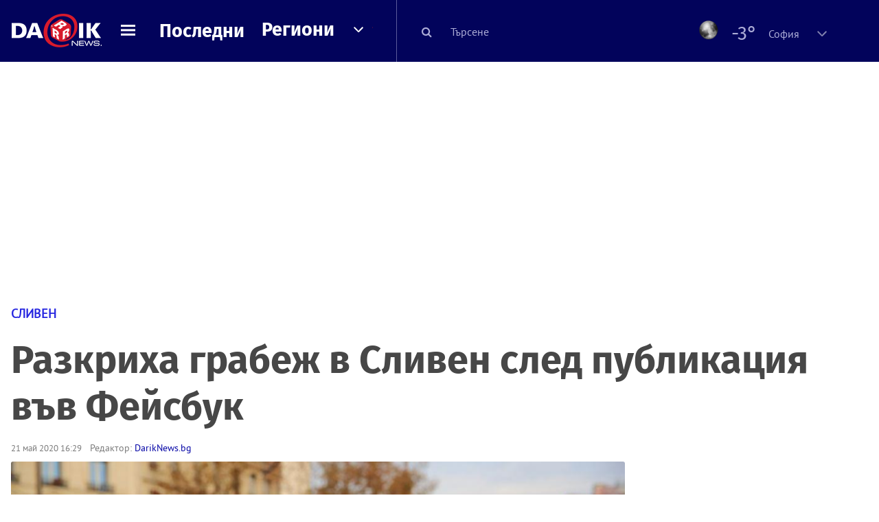

--- FILE ---
content_type: text/html; charset=UTF-8
request_url: https://dariknews.bg/regioni/sliven/razkriha-grabezh-v-sliven-sled-publikaciia-vyv-fejsbuk-2226519
body_size: 55446
content:
<!DOCTYPE html>
<html lang="bg">
    <head>

        <title>Разкриха грабеж в Сливен след публикация във Фейсбук |DarikNews.bg</title>
        <meta name="Revisit-After" content="1 Hours" />
        <meta charset="UTF-8">
        <meta name="viewport" content="width=device-width, initial-scale=1">
        <meta name="google-site-verification" content="aVYJeE-ejYKEp7ESRrBHYmdvbLyFNHhE3Jm0kiDR2x4" />
		<meta name="google-site-verification" content="u6_TUAJ-DcNqj5a6_g0ZHk_XL66xOLvi0pHWDbEPMBQ" />
                        <meta name="robots" content="index, follow, max-image-preview:large"> 
                
        
                        <link rel="alternate" type="application/atom+xml" href="https://dariknews.bg/rss/category/21">
         
        
        <link rel="alternate" type="application/rss+xml" href="https://dariknews.bg/rss.php">
       
        <!-- Google Tag Manager -->
<script>(function(w,d,s,l,i){w[l]=w[l]||[];w[l].push({'gtm.start':
        new Date().getTime(),event:'gtm.js'});var f=d.getElementsByTagName(s)[0],
        j=d.createElement(s),dl=l!='dataLayer'?'&l='+l:'';j.async=true;j.src=
        'https://www.googletagmanager.com/gtm.js?id='+i+dl;f.parentNode.insertBefore(j,f);
    })(window,document,'script','dataLayer','GTM-T49S9C');</script>
<!-- End Google Tag Manager -->        <!-- Search features  -->
                                <!-- Favicons -->
        <link rel="apple-touch-icon" sizes="180x180" href="//m.netinfo.bg/dariknews/images/favicons/apple-touch-icon.png">
<!--   TODO remove -->
        <link rel="manifest" href="//dariknews.bg/resources/images/favicons/manifest.json">
        <link rel="mask-icon" href="//m.netinfo.bg/dariknews/images/favicons/safari-pinned-tab.svg">
        <link rel="shortcut icon" href="//m.netinfo.bg/dariknews/images/favicons/favicon.ico" type="image/ico">

        <meta name="theme-color" content="#02035b">

        <!-- Meta tags for SEO -->
        <meta name="application-name" content="Dariknews" />
        <meta name="Language" content="bulgarian" />
        <meta name="Description" content="Началникът на сектор „Криминална полиция” към РУ-Сливен се е самосезирал във връзка с публикация в интернет за извършен грабеж. Късно вечерта на 20..." />
        <meta name="Author" content="Dariknews" />
        <meta name="Copyright" content="&copy; Netinfo 2026 All rights reserved." />
        <meta name="Thumbnail" content="https://mm.netinfo.bg/branding/dbrand.php?p=[base64]" />
                <meta property="fb:admins" content="1617690106"/>
        <meta property="fb:app_id" content="1860229800870464" />
        <!--<meta property="fb:pages" content="124854510925801,223594871271,87478646946" />-->
        <meta property="fb:page_id" content="124854510925801"/>
        <meta property="fb:page_id" content="223594871271"/>
        <meta property="fb:page_id" content="87478646946"/>
        <meta property="og:title" content="Разкриха грабеж в Сливен след публикация във Фейсбук " />
        <meta property="og:type" content="article" />
        <meta property="og:url" content="https://dariknews.bg/regioni/sliven/razkriha-grabezh-v-sliven-sled-publikaciia-vyv-fejsbuk-2226519" />
        <meta property="og:image" content="https://mm.netinfo.bg/branding/dbrand.php?p=[base64]" />
        <meta property="og:image:type" content="image/jpeg" />
        <meta property="og:image:width" content="655" />
        <meta property="og:image:height" content="343" />
        <meta property="og:description" content="Началникът на сектор „Криминална полиция” към РУ-Сливен се е самосезирал във връзка с публикация в интернет за извършен грабеж. Късно вечерта на 20..." />
        <meta property="og:site_name" content="dariknews.bg" />
        <meta property="og:locale" content="bg_BG" />
        <meta property="og:updated_time" content="1768936177" />
        <meta name="facebook-domain-verification" content="4pyuxkregzjfv9lapd0rx8e4un6tka" />
        <link rel="image_src" href="https://mm.netinfo.bg/branding/dbrand.php?p=[base64]" />
        <link rel="stylesheet" href="//m.netinfo.bg/dariknews/css/vendor-styles.css?v=51caa4eb">
        <link rel="stylesheet" href="//m.netinfo.bg/dariknews/css/styles.css?v=2026010951caa4eb">

        <script src="//m.netinfo.bg/dariknews/js/vendor/jquery-3.1.1.min.js"></script>
        <script src="https://m.netinfo.bg/assets/richMedia.js?v=21" crossorigin="anonymous"></script>

        <link rel="stylesheet" href="//m.netinfo.bg/dariknews/css/fixes.css?v=92130" />

       

                    <script src="//m.netinfo.bg/dariknews/js/home-page-sidebar-resize.js?v=1.0"></script>
            <script type="text/javascript" src="//m.netinfo.bg/dariknews/js/sticky-custom.js?v=6.0"></script>
            <script type="text/javascript" src="//m.netinfo.bg/dariknews/js/sticky-initialize.js?v=7.0"></script>
        
         
            <script type="application/ld+json">{"@context":"http:\/\/schema.org","@type":"NewsArticle","url":"\/\/dariknews.bg\/regioni\/sliven\/razkriha-grabezh-v-sliven-sled-publikaciia-vyv-fejsbuk-2226519","mainEntityOfPage":{"type":"WebPage","id":"\/\/dariknews.bg\/regioni\/sliven\/razkriha-grabezh-v-sliven-sled-publikaciia-vyv-fejsbuk-2226519"},"headline":"\u0420\u0430\u0437\u043a\u0440\u0438\u0445\u0430 \u0433\u0440\u0430\u0431\u0435\u0436 \u0432 \u0421\u043b\u0438\u0432\u0435\u043d \u0441\u043b\u0435\u0434 \u043f\u0443\u0431\u043b\u0438\u043a\u0430\u0446\u0438\u044f \u0432\u044a\u0432 \u0424\u0435\u0439\u0441\u0431\u0443\u043a ","articleBody":"\u041d\u0430\u0447\u0430\u043b\u043d\u0438\u043a\u044a\u0442 \u043d\u0430 \u0441\u0435\u043a\u0442\u043e\u0440 \u201e\u041a\u0440\u0438\u043c\u0438\u043d\u0430\u043b\u043d\u0430 \u043f\u043e\u043b\u0438\u0446\u0438\u044f\u201d \u043a\u044a\u043c \u0420\u0423-\u0421\u043b\u0438\u0432\u0435\u043d \u0441\u0435 \u0435 \u0441\u0430\u043c\u043e\u0441\u0435\u0437\u0438\u0440\u0430\u043b \u0432\u044a\u0432 \u0432\u0440\u044a\u0437\u043a\u0430 \u0441 \u043f\u0443\u0431\u043b\u0438\u043a\u0430\u0446\u0438\u044f \u0432 \u0438\u043d\u0442\u0435\u0440\u043d\u0435\u0442 \u0437\u0430 \u0438\u0437\u0432\u044a\u0440\u0448\u0435\u043d \u0433\u0440\u0430\u0431\u0435\u0436. \u041a\u044a\u0441\u043d\u043e \u0432\u0435\u0447\u0435\u0440\u0442\u0430 \u043d\u0430 20 \u043c\u0430\u0439 \u0432 \u0441\u043e\u0446\u0438\u0430\u043b\u043d\u0430 \u0433\u0440\u0443\u043f\u0430 \u0432\u044a\u0432 \"\u0424\u0435\u0439\u0441\u0431\u0443\u043a\" \u0435 \u043f\u0443\u0431\u043b\u0438\u043a\u0443\u0432\u0430\u043d \u043f\u043e\u0441\u0442 \u0437\u0430 \u0438\u0437\u0432\u044a\u0440\u0448\u0435\u043d\u0430 \u043a\u0440\u0430\u0436\u0431\u0430 \u0441\u044a\u0441 \u0437\u0430\u043f\u043b\u0430\u0445\u0430 \u043d\u0430 \u0441\u0443\u043c\u0430\u0442\u0430 \u043e\u0442 2 \u043b\u0435\u0432\u0430. \u0422\u043e\u0432\u0430 \u0441\u044a\u043e\u0431\u0449\u0438\u0445\u0430 \u043e\u0442 \u043f\u0440\u0435\u0441\u0446\u0435\u043d\u0442\u044a\u0440\u0430 \u043d\u0430\u00a0\u041e\u0414\u041c\u0412\u0420-\u0421\u043b\u0438\u0432\u0435\u043d.\r\n\r\n\u041f\u043e\u043b\u0438\u0446\u0435\u0439\u0441\u043a\u0438\u0442\u0435 \u0441\u043b\u0443\u0436\u0438\u0442\u0435\u043b\u0438 \u043f\u0440\u0435\u0434\u043f\u0440\u0438\u0435\u043c\u0430\u0442 \u043d\u0435\u0437\u0430\u0431\u0430\u0432\u043d\u0438 \u0434\u0435\u0439\u0441\u0442\u0432\u0438\u044f \u043f\u043e \u0443\u0441\u0442\u0430\u043d\u043e\u0432\u044f\u0432\u0430\u043d\u0435 \u043d\u0430 \u043e\u0431\u0441\u0442\u043e\u044f\u0442\u0435\u043b\u0441\u0442\u0432\u0430\u0442\u0430 \u043e\u043a\u043e\u043b\u043e \u043f\u0443\u0431\u043b\u0438\u043a\u0430\u0446\u0438\u044f\u0442\u0430. \u0412 \u0445\u043e\u0434\u0430 \u043d\u0430 \u0440\u0430\u0437\u0441\u043b\u0435\u0434\u0432\u0430\u043d\u0435\u0442\u043e \u0438 \u0440\u0430\u0437\u043f\u0438\u0442\u0430 \u043d\u0430 \u0441\u0432\u0438\u0434\u0435\u0442\u0435\u043b\u0438 \u0441\u0430 \u0443\u0441\u0442\u0430\u043d\u043e\u0432\u0438\u043b\u0438, \u0447\u0435 \u043d\u0430 20 \u043c\u0430\u0439, \u043e\u043a\u043e\u043b\u043e 19,30 \u0447\u0430\u0441\u0430, \u0432 \u0433\u0440\u0430\u0434\u0441\u043a\u0430\u0442\u0430 \u0433\u0440\u0430\u0434\u0438\u043d\u0430 \u0432 \u0433\u0440\u0430\u0434 \u0421\u043b\u0438\u0432\u0435\u043d 19-\u0433\u043e\u0434\u0438\u0448\u0435\u043d \u043c\u043b\u0430\u0434\u0435\u0436 \u0435 \u0431\u0438\u043b \u0437\u0430\u043f\u043b\u0430\u0448\u0435\u043d \u043e\u0442 \u043d\u0435\u043f\u043e\u0437\u043d\u0430\u0442\u043e \u0437\u0430 \u043d\u0435\u0433\u043e \u043b\u0438\u0446\u0435, \u043a\u0430\u0442\u043e \u043c\u0443 \u0435 \u043e\u0442\u043d\u0435\u0442\u0430 \u0432\u044a\u043f\u0440\u043e\u0441\u043d\u0430\u0442\u0430 \u043f\u0430\u0440\u0438\u0447\u043d\u0430 \u0441\u0443\u043c\u0430. \u0417\u0430 \u0438\u0437\u0432\u044a\u0440\u0448\u0435\u043d\u043e\u0442\u043e \u043f\u0440\u0435\u0441\u0442\u044a\u043f\u043d\u043e \u0434\u0435\u044f\u043d\u0438\u0435 \u0441\u0430 \u0437\u0430\u0434\u044a\u0440\u0436\u0430\u043d \u043a\u0440\u0438\u043c\u0438\u043d\u0430\u043b\u043d\u043e \u043f\u0440\u043e\u044f\u0432\u0435\u043d\u0438\u044f\u0442 18-\u0433\u043e\u0434\u0438\u0448\u0435\u043d \u0418. \u0421. \u043e\u0442 \u0433\u0440\u0430\u0434 \u0421\u043b\u0438\u0432\u0435\u043d. \u0422\u043e\u0439 \u0435 \u043e\u0442\u0432\u0435\u0434\u0435\u043d \u0432 \u0440\u0430\u0439\u043e\u043d\u043d\u043e\u0442\u043e \u0443\u043f\u0440\u0430\u0432\u043b\u0435\u043d\u0438\u0435 \u0438 \u0435 \u0437\u0430\u0434\u044a\u0440\u0436\u0430\u043d \u0437\u0430 24 \u0447\u0430\u0441\u0430. \u041d\u0430\u043f\u0440\u0430\u0432\u0438\u043b \u0435 \u043f\u044a\u043b\u043d\u0438 \u0441\u0430\u043c\u043e\u043f\u0440\u0438\u0437\u043d\u0430\u043d\u0438\u044f.\r\n\r\n\u041f\u043e \u0441\u043b\u0443\u0447\u0430\u044f \u0435 \u043e\u0431\u0440\u0430\u0437\u0443\u0432\u0430\u043d\u043e \u0434\u043e\u0441\u044a\u0434\u0435\u0431\u043d\u043e \u043f\u0440\u043e\u0438\u0437\u0432\u043e\u0434\u0441\u0442\u0432\u043e.    \n     \n        window.teads_analytics = window.teads_analytics || {};\n        window.teads_analytics.analytics_tag_id = \"PUB_26730\";\n        window.teads_analytics.share = window.teads_analytics.share || function() {\n          ;(window.teads_analytics.shared_data = window.teads_analytics.shared_data || []).push(arguments)\n        };\n      \n      \n","image":{"@type":"ImageObject","contentUrl":"\/\/m.netinfo.bg\/media\/images\/40034\/40034064\/991-ratio-polciiia.jpg","encodingFormat":"image\/jpeg","url":"\/\/dariknews.bg\/regioni\/sliven\/razkriha-grabezh-v-sliven-sled-publikaciia-vyv-fejsbuk-2226519"},"inLanguage":"bg_BG","datePublished":"2020-05-21T16:29:00+03:00","dateModified":"2020-05-21T16:36:06+03:00","articleSection":"https:\/\/dariknews.bg\/regioni\/sliven","author":{"@type":"Person","name":"DarikNews.bg","image":{"@type":"ImageObject","url":"https:\/\/m.netinfo.bg\/dariknews\/images\/logo.png"}},"publisher":{"@type":"Organization","name":"Dariknews.bg","sameAs":"https:\/\/dariknews.bg","logo":{"@type":"ImageObject","url":"https:\/\/m.netinfo.bg\/dariknews\/images\/logo.png"}},"name":"\u0420\u0430\u0437\u043a\u0440\u0438\u0445\u0430 \u0433\u0440\u0430\u0431\u0435\u0436 \u0432 \u0421\u043b\u0438\u0432\u0435\u043d \u0441\u043b\u0435\u0434 \u043f\u0443\u0431\u043b\u0438\u043a\u0430\u0446\u0438\u044f \u0432\u044a\u0432 \u0424\u0435\u0439\u0441\u0431\u0443\u043a ","description":"\u041d\u0430\u0447\u0430\u043b\u043d\u0438\u043a\u044a\u0442 \u043d\u0430 \u0441\u0435\u043a\u0442\u043e\u0440 \u201e\u041a\u0440\u0438\u043c\u0438\u043d\u0430\u043b\u043d\u0430 \u043f\u043e\u043b\u0438\u0446\u0438\u044f\u201d \u043a\u044a\u043c \u0420\u0423-\u0421\u043b\u0438\u0432\u0435\u043d \u0441\u0435 \u0435 \u0441\u0430\u043c\u043e\u0441\u0435\u0437\u0438\u0440\u0430\u043b \u0432\u044a\u0432 \u0432\u0440\u044a\u0437\u043a\u0430 ..."}</script>
                              <script type="application/ld+json">{"@context":"http:\/\/schema.org","@type":"BreadcrumbList","itemListElement":[{"@type":"ListItem","position":1,"name":"DarikNews.bg - \u041d\u043e\u0432\u0438\u043d\u0438 \u043e\u0442 \u0411\u044a\u043b\u0433\u0430\u0440\u0438\u044f \u0438 \u0421\u0432\u0435\u0442\u0430","item":"https:\/\/dariknews.bg\/"},{"@type":"ListItem","position":2,"name":"\u0420\u0435\u0433\u0438\u043e\u043d\u0438","item":"https:\/\/dariknews.bg\/regioni"},{"@type":"ListItem","position":3,"name":"\u0421\u043b\u0438\u0432\u0435\u043d","item":"https:\/\/dariknews.bg\/regioni\/sliven"},{"@type":"ListItem","position":4,"name":"\u0420\u0430\u0437\u043a\u0440\u0438\u0445\u0430 \u0433\u0440\u0430\u0431\u0435\u0436 \u0432 \u0421\u043b\u0438\u0432\u0435\u043d \u0441\u043b\u0435\u0434 \u043f\u0443\u0431\u043b\u0438\u043a\u0430\u0446\u0438\u044f \u0432\u044a\u0432 \u0424\u0435\u0439\u0441\u0431\u0443\u043a "}]}</script>
                  
                    <link rel="canonical" href="https://dariknews.bg/regioni/sliven/razkriha-grabezh-v-sliven-sled-publikaciia-vyv-fejsbuk-2226519" />
        
        
        <script type="application/ld+json">
        {
            "@context": "https://schema.org",
            "@type": "Organization",
            "name": "Dariknews.bg",
            "url": "https://dariknews.bg",
            "logo": "https://m.netinfo.bg/dariknews/images/logo.png",
            "sameAs": "https://www.facebook.com/dariknews.bg/"
        }
        </script>
                 <script>
            document.domain='dariknews.bg';
        </script>
        <script>
            $(document).ready(function(){
                $('.search-md-up').on('click tap', function () {
                    var q = $('#search_for').val();
                    window.location.replace("https://dariknews.bg/tarsene?q=" + q);
                });

                $('.search-bar .search').on('click tap', function () {
                    var q = $('#search_for_mobile').val();
                    window.location.replace("https://dariknews.bg/tarsene?q=" + q);
                });
                             
                $("#search_for").on('keyup', function (e) {
                    if (e.keyCode === 13) {
                        var q = $('#search_for').val();
                        window.location.replace("https://dariknews.bg/tarsene?q=" + q);
                    }
                });
                
                $("#search_menu").on('keyup', function (e) {
                    if (e.keyCode === 13) {
                        var q = $('#search_menu').val();
                        window.location.replace("https://dariknews.bg/tarsene?q=" + q);
                    }
                });
                
                 $('#button_search').on('click tap', function () {
                    var q = $('#search_menu').val();
                    window.location.replace("https://dariknews.bg/tarsene?q=" + q);
                });
                
                $("#search_for_mobile").keypress(function (e) {
                    if (e.which === 13) {
                        var q = $('#search_for_mobile').val();
                        window.location.replace("https://dariknews.bg/tarsene?q=" + q);
                    };
                });
            });
            
            $('#search_for').keypress(function (e) {
                if (e.which === 13) {
                    $('.search-button').trigger('click');
                    return false;
                }
            });

            $('#search_for_mobile').keypress(function (e) {
                if (e.which === 13) {
                    $('.search-bar .search').trigger('click');
                    return false;
                }
            });
            
        </script>
        <style>
            .heading-2-site {
                position: relative;
                top: -1px;
                margin-left: 8px;
                padding-right: 17px;
                font: 12px Arial;
                color: #0505a6;
                background: url(//m.netinfo.bg/dariknews/images/darik-sprite_02.png) no-repeat 100% -908px;
                text-shadow: 1px 1px #fff;
            }
        </style>
      
    </head>
    <body id="home" class="brandable">
    <!-- Google Tag Manager (noscript) -->
<noscript><iframe src="https://www.googletagmanager.com/ns.html?id=GTM-T49S9C"
                  height="0" width="0" style="display:none;visibility:hidden"></iframe></noscript>
<!-- End Google Tag Manager (noscript) -->        <div class="page-wrapper">
                    <script type="text/javascript">
			function getCookie(name) {
			  var value = "; " + document.cookie;
			  var parts = value.split("; " + name + "=");
			  if (parts.length == 2) return parts.pop().split(";").shift();
			}
			
            var segmentsnetinfo;
            var dmpcity;
            var sas_target_netinfo="";
			
			
			if (typeof(Storage) !== "undefined") {
				segmentsnetinfo = localStorage.getItem('NetinfoSegs');
				dmpcity = localStorage.getItem('NetinfoRegion');
			} else if(navigator.cookieEnabled) {
				segmentsnetinfo = getCookie('NetinfoSegs');
				dmpcity = getCookie('NetinfoRegion');
			}

			if(segmentsnetinfo != null) {
				segmentsnetinfo = segmentsnetinfo.replace(/\[|\]/g, '');
				segmentsnetinfo = segmentsnetinfo.split('.');
					   
				for(x in segmentsnetinfo) {
					sas_target_netinfo+='netinfodmp='+segmentsnetinfo[x]+';';
				}
			} 
			if(dmpcity != null) {
				sas_target_netinfo+='dmpcity='+dmpcity+';';
			}
        </script>


<style>
    /*banners - no more iframe resizer. CSS fix*/
    .h300 {
        min-height:300px;
    }
    .h250 {
        min-height:250px;
    }
    .h600 {
        min-height:600px;
    }
</style>

<script src="//ced.sascdn.com/tag/363/smart.js" type="text/javascript" async></script>


<script async src="https://securepubads.g.doubleclick.net/tag/js/gpt.js"></script>

<script>
  var googletag = googletag || {};
  googletag.cmd = googletag.cmd || [];
</script>

<!--<script>


  googletag.cmd.push(function() {
//Desktop
    googletag.defineSlot('/157018629/Dariknews_bg/Desktop/All_Pages/Hidden/Richmedia', [1, 1], 'div-gpt-ad-1526039860444-0').addService(googletag.pubads());
    googletag.defineSlot('/157018629/Dariknews_bg/Desktop/All_Pages/Leaderboard/ATF', [[970, 250], [1, 1], [728, 90]], 'div-gpt-ad-1526039860444-1').addService(googletag.pubads());
    googletag.defineSlot('/157018629/Dariknews_bg/Desktop/All_Pages/Leaderboard/BTF', [[1, 1], [980, 300]], 'div-gpt-ad-1526039860444-2').addService(googletag.pubads());
    googletag.defineSlot('/157018629/Dariknews_bg/Desktop/All_Pages/Leaderboard/BTF2', [[1457, 377], [980, 300]], 'div-gpt-ad-1526039860444-3').addService(googletag.pubads());
    googletag.defineSlot('/157018629/Dariknews_bg/Desktop/All_Pages/Native_ads/Native', [[1, 1], [361, 102]], 'div-gpt-ad-1526039860444-4').addService(googletag.pubads());
    googletag.defineSlot('/157018629/Dariknews_bg/Desktop/All_Pages/Rectangle/ATF', [[300, 600], [1, 1], [300, 250]], 'div-gpt-ad-1526039860444-5').addService(googletag.pubads());
    googletag.defineSlot('/157018629/Dariknews_bg/Desktop/All_Pages/Rectangle/BTF', [[300, 600], [1, 1], [300, 250]], 'div-gpt-ad-1526039860444-6').addService(googletag.pubads());
    googletag.defineSlot('/157018629/Dariknews_bg/Desktop/All_Pages/Rectangle/BTF2', [[300, 600], [1, 1], [300, 250]], 'div-gpt-ad-1526039860444-7').addService(googletag.pubads());
    googletag.defineSlot('/157018629/Dariknews_bg/Desktop/Gallery_Page/Rectangle/ATF', [[1, 1], [300, 250]], 'div-gpt-ad-1526976459747-0').addService(googletag.pubads());
    //Mobile
    googletag.defineSlot('/157018629/Dariknews_bg/Mobile/All_Pages/Hidden/Richmedia', [[300, 300], [350, 450], [1, 1]], 'div-gpt-ad-1526285834569-0').addService(googletag.pubads());
    googletag.defineSlot('/157018629/Dariknews_bg/Mobile/All_Pages/Leaderboard/Backdrop', [[1, 1], [320, 100]], 'div-gpt-ad-1526285834569-1').addService(googletag.pubads());
    googletag.defineSlot('/157018629/Dariknews_bg/Mobile/All_Pages/Native_ads/Native', [1, 1], 'div-gpt-ad-1526285834569-2').addService(googletag.pubads());
    googletag.defineSlot('/157018629/Dariknews_bg/Mobile/All_Pages/Rectangle/ATF', [[300, 250], [300, 600], [1, 1]], 'div-gpt-ad-1526285834569-3').addService(googletag.pubads());
    googletag.defineSlot('/157018629/Dariknews_bg/Mobile/All_Pages/Rectangle/BTF', [[300, 250], [300, 600], [1, 1]], 'div-gpt-ad-1526285834569-4').addService(googletag.pubads());



    googletag.pubads().setTargeting('cid', ['news']);
    //googletag.pubads().enableSyncRendering();
    googletag.pubads().enableSingleRequest();
    googletag.enableServices();
  });
</script>-->


<script src="https://bimg.abv.bg/Sales/verticals.js" ></script>
<script type="text/javascript" src="https://lib.wtg-ads.com/publisher/dariknews.bg/lib.min.js" async=""></script>
<script>
var w2g = w2g || {};
      w2g.targeting = {};
      //w2g.hostname = 'dariknews.bg'; 
        
        /* modify SAS target with Krux segments */
        sas_target = 'safe=1;type=article;aid=2226519;cid=novini;cid=regioni;cid=sliven;tag=fejsbuk;tag=razkrit-grabezh;';
        sas_target += ';' + sas_target_netinfo;
        sas_target = sas_target.replace("&", ";");
        /* modify SAS target with Krux segments */
        
    $.ajax({
        url: '/ivt.php?ip=18.119.107.246',
        type: 'GET',
        dataType: 'text',
        timeout: 700,//ms
        success: function (data) {
            if(isBot() && data.toString()=='0'){//if IP is botnetwork - no need to check the user agent as well
                data='1';
            }
            sas_target += ';ivt=' + data + ';';;
            w2g.targeting['ivt'] = [data];//JIC
            console.log("ivt: " + data );
        },
        error: function (error) {
            sas_target += ';ivt=0;';
            w2g.targeting['ivt'] = ['0'];//JIC
            console.log("ivt failed: ", error);
        }
    });
        
        var dfp_target=sas_target.split(";"); 
        dfp_target.forEach(function(entry) {
            onetarget=entry.split("=");
            if( (w2g.targeting[onetarget[0]] === 'undefined' || w2g.targeting[onetarget[0]] === null || !w2g.targeting[onetarget[0]]) && typeof onetarget[1] !== 'undefined') {
                w2g.targeting[onetarget[0]] = [onetarget[1]];
            } else if(typeof onetarget[1] !== 'undefined'){  
                w2g.targeting[onetarget[0]].push(onetarget[1]);
            }
        });
        
        

        
   w2g.cmd = w2g.cmd || [];

    //cookie must contain string "2222222" or with more "2" (up to 15)
    if(/2{5,15}/.test(getCookie('netinfo_consent_bit'))){
        var consent = true;
    } 
   if(typeof consent !== 'undefined') {
       w2g.cmd.push(function () {
           w2g.run(consent);
       });
   }
   
   
    function isBot() {
        const userAgent = navigator.userAgent.toLowerCase();
        const botUserAgents = [
            'googlebot',
            'bingbot',
            'yandexbot',
            'baiduspider',
            'mj12bot',
            'ahrefsbot',
            'duckduckbot',
            'facebot', 
            'twitterbot', 
            'linkedinbot', 
            'slurp', 
            'archive.org_bot', 
            'applebot', 
            'tumblr',
            'redditbot',
            'slackbot', 
            'discordbot', 
            'zoominfo', 
            'semrushbot',
            'uptimerobot', 
            'whatsapp', 
        ];

        return botUserAgents.some(bot => userAgent.includes(bot));
    }
</script>            <header id="WPHeader">
                <div class="dk-header" >
                    <div class="header-content clearfix">
                        <div class="logo-wrapper">
                            <a href="//dariknews.bg/" class="gtm-HeaderLogo-click bd-logo">
                                <!-- change logo -->
                                <img src="//m.netinfo.bg/dariknews/images/logo.png" alt="Dariknews.bg" />                                

                                </a>
                        </div>
                      
                        <div id="open_menu_nav" class="menu-wrapper">
                            <div id="open_menu_inner" class="menu"></div>
                        </div>  
                        <div class="menu-news"> 
                            <div class="menu-text-item"><a href="//dariknews.bg/novini" class="gtm-HeaderMenu-click">Последни</a></div>
                        </div>

                        <!-- regions navigation -->
<div class="menu-regions dk-relative clearfix">
    <div class="dk-nav-x dk-relative">
        <div class="menu-text-item dk-relative">
            <a href="//dariknews.bg/regioni" class="gtm-HeaderRegionsMenu-click">Региони</a>
        </div> 
        <div class="red-arrow"><span>&nbsp;</span></div>
    </div>

    <nav class="dk-dropdownNav">
        <ul>
                                                <li class="kiustendil ">
                        <a href="//dariknews.bg/regioni/kiustendil" title="Новини от Кюстендил" itemprop="url" class="gtm-HeaderRegionsMenu-click">
                            Кюстендил                        </a>
                    </li>
                                    <li class="razgrad ">
                        <a href="//dariknews.bg/regioni/razgrad" title="Новини от Разград" itemprop="url" class="gtm-HeaderRegionsMenu-click">
                            Разград                        </a>
                    </li>
                                    <li class="varna ">
                        <a href="//dariknews.bg/regioni/varna" title="Новини от Варна" itemprop="url" class="gtm-HeaderRegionsMenu-click">
                            Варна                        </a>
                    </li>
                                    <li class="plovdiv ">
                        <a href="//dariknews.bg/regioni/plovdiv" title="Новини от Пловдив" itemprop="url" class="gtm-HeaderRegionsMenu-click">
                            Пловдив                        </a>
                    </li>
                                    <li class="gabrovo ">
                        <a href="//dariknews.bg/regioni/gabrovo" title="Новини от Габрово" itemprop="url" class="gtm-HeaderRegionsMenu-click">
                            Габрово                        </a>
                    </li>
                                    <li class="shumen ">
                        <a href="//dariknews.bg/regioni/shumen" title="Новини от Шумен" itemprop="url" class="gtm-HeaderRegionsMenu-click">
                            Шумен                        </a>
                    </li>
                                    <li class="veliko-tyrnovo ">
                        <a href="//dariknews.bg/regioni/veliko-tyrnovo" title="Новини от В. Търново" itemprop="url" class="gtm-HeaderRegionsMenu-click">
                            В. Търново                        </a>
                    </li>
                                    <li class="sofiia ">
                        <a href="//dariknews.bg/regioni/sofiia" title="Новини от София" itemprop="url" class="gtm-HeaderRegionsMenu-click">
                            София                        </a>
                    </li>
                                    <li class="stara-zagora ">
                        <a href="//dariknews.bg/regioni/stara-zagora" title="Новини от Ст. Загора" itemprop="url" class="gtm-HeaderRegionsMenu-click">
                            Ст. Загора                        </a>
                    </li>
                                    <li class="haskovo ">
                        <a href="//dariknews.bg/regioni/haskovo" title="Новини от Хасково" itemprop="url" class="gtm-HeaderRegionsMenu-click">
                            Хасково                        </a>
                    </li>
                                    <li class="ruse ">
                        <a href="//dariknews.bg/regioni/ruse" title="Новини от Русе" itemprop="url" class="gtm-HeaderRegionsMenu-click">
                            Русе                        </a>
                    </li>
                                    <li class="burgas ">
                        <a href="//dariknews.bg/regioni/burgas" title="Новини от Бургас" itemprop="url" class="gtm-HeaderRegionsMenu-click">
                            Бургас                        </a>
                    </li>
                                    <li class="dobrich ">
                        <a href="//dariknews.bg/regioni/dobrich" title="Новини от Добрич" itemprop="url" class="gtm-HeaderRegionsMenu-click">
                            Добрич                        </a>
                    </li>
                                    <li class="blagoevgrad ">
                        <a href="//dariknews.bg/regioni/blagoevgrad" title="Новини от Благоевград" itemprop="url" class="gtm-HeaderRegionsMenu-click">
                            Благоевград                        </a>
                    </li>
                                    <li class="vraca ">
                        <a href="//dariknews.bg/regioni/vraca" title="Новини от Враца" itemprop="url" class="gtm-HeaderRegionsMenu-click">
                            Враца                        </a>
                    </li>
                                    <li class="pleven ">
                        <a href="//dariknews.bg/regioni/pleven" title="Новини от Плевен" itemprop="url" class="gtm-HeaderRegionsMenu-click">
                            Плевен                        </a>
                    </li>
                                    <li class="kyrdzhali ">
                        <a href="//dariknews.bg/regioni/kyrdzhali" title="Новини от Кърджали" itemprop="url" class="gtm-HeaderRegionsMenu-click">
                            Кърджали                        </a>
                    </li>
                                    <li class="montana ">
                        <a href="//dariknews.bg/regioni/montana" title="Новини от Монтана" itemprop="url" class="gtm-HeaderRegionsMenu-click">
                            Монтана                        </a>
                    </li>
                                    <li class="sliven ">
                        <a href="//dariknews.bg/regioni/sliven" title="Новини от Сливен" itemprop="url" class="gtm-HeaderRegionsMenu-click">
                            Сливен                        </a>
                    </li>
                                    <li class="lovech ">
                        <a href="//dariknews.bg/regioni/lovech" title="Новини от Ловеч" itemprop="url" class="gtm-HeaderRegionsMenu-click">
                            Ловеч                        </a>
                    </li>
                                    <li class="pernik ">
                        <a href="//dariknews.bg/regioni/pernik" title="Новини от Перник" itemprop="url" class="gtm-HeaderRegionsMenu-click">
                            Перник                        </a>
                    </li>
                                    <li class="yambol ">
                        <a href="//dariknews.bg/regioni/yambol" title="Новини от Ямбол" itemprop="url" class="gtm-HeaderRegionsMenu-click">
                            Ямбол                        </a>
                    </li>
                                    <li class="tyrgovishte ">
                        <a href="//dariknews.bg/regioni/tyrgovishte" title="Новини от Търговище" itemprop="url" class="gtm-HeaderRegionsMenu-click">
                            Търговище                        </a>
                    </li>
                                    <li class="silistra ">
                        <a href="//dariknews.bg/regioni/silistra" title="Новини от Силистра" itemprop="url" class="gtm-HeaderRegionsMenu-click">
                            Силистра                        </a>
                    </li>
                                    <li class="Pazardzhik ">
                        <a href="//dariknews.bg/regioni/Pazardzhik" title="Новини от Пазарджик" itemprop="url" class="gtm-HeaderRegionsMenu-click">
                            Пазарджик                        </a>
                    </li>
                                    <li class="Smolyan ">
                        <a href="//dariknews.bg/regioni/Smolyan" title="Новини от Смолян" itemprop="url" class="gtm-HeaderRegionsMenu-click">
                            Смолян                        </a>
                    </li>
                                    <li class="vidin ">
                        <a href="//dariknews.bg/regioni/vidin" title="Новини от Видин" itemprop="url" class="gtm-HeaderRegionsMenu-click">
                            Видин                        </a>
                    </li>
                            	     <li class="all"><a href="//dariknews.bg/regioni" title="Новини от Всички" itemprop="url" class="gtm-HeaderRegionsMenu-click">Всички</a></li>
        </ul>
    </nav>

</div>
<!-- /regions navigation -->


  
                          
                                                
                        

                        <div class="search-lg"> 
                            <button class="search-md-up search-button">
                                <i class="fa fa-search" aria-hidden="true"></i>
                            </button>
                            <input type="text" id="search_for" placeholder="Търсене" />
                        </div>
                        <div class="search-md-down search-button">
                            <button class="show-search"><i class="fa fa-search"></i></button>
                        </div>
                        <script>
    $(document).ready(function () {
        $('#weather_choose li').on('click', function () {
            var li = $(this);
            setCookie('show_weather', li.attr('data-id'), 30);
            //Parse json for wearher_id
            $.getJSON("//dariknews.bg/resources/feeds/weather/json_weather_" + li.attr('data-id') + ".json", function (data) {
                $('#weather .current-temp').html(parseInt(data.current.temperature) + "&#176;");
                $('#weather .current-temp-feels > span').html(parseInt(data.current.feelslike) + "&#176;");
                $('#weather .city').html(data.location.lnamebg);
                $('#weather .sinoptik-last-update > span').html(data.current.time);
                $('#weather .current-locaton-moreinfo').html(data.current.sname);
                $("#weather .sinoptik-block-categories").attr('href', 'https://www.sinoptik.bg/s-' + data.location.id );
                $("#weather .weather-icon").attr('src', 'https://m.netinfo.bg/sinoptik/icons/middle/' + data.current.symbol + '.png');
                $("#sinoptik_url").attr('href', 'https://www.sinoptik.bg/' + data.location.lnameen + '-' + data.location.cnameen+'-'+data.location.id );
            });
        });
    });
</script>

<div id="weather" class="weather-info clearfix">
    <div class="cont-weather-categories">
		<a id="sinoptik_url" class="sinoptik-url" href="https://www.sinoptik.bg/Sofia-Bulgaria-100727011" target="_blank">
			<img class="weather-icon-categories weather-icon" src="https://m.netinfo.bg/sinoptik/icons/middle/n000.png" />
			<span class="current-temp">-3&#176;</span>
			<div class="city">София</div>
        </a>
        <div class="white-arrow"><span>&nbsp;</span></div>
    </div>



    <div id="weather_choose" class="dk-whiteBorderedNav-wrapper">  
        <nav class="dk-dropdownNav dk-whiteBorderedNav">
            <div class="dk-nav-x"></div>
            <a class="sinoptik-block-categories" target="_blank" href="https://sinoptik.bg/s-100727011">
                <p class="sinoptik-block-top-info">
                    <span class="sinoptik-location-name city">София</span>
                    <span class="sinoptik-last-update">Обновена в <span>20:55</span> часа</span>
                </p>
                <p class="sinoptik-info-weather">
                    <img class="weather-icon" src="https://m4.netinfo.bg/sinoptik/icons/middle/d100.png" />
                </p>
                <p class="sinoptik-temp-categories">
                    <span class="current-temp">-3°</span>
                    <span class="current-temp-feels">Усеща се <span>-6°</span></span>
                </p>
                <p class="current-locaton-moreinfo">Ясно</p>
                
                <span class="sinoptik-link-caterogies">Пълна прогноза на <b>Sinoptik.bg</b></span>
            </a>
            <ul>
                                                            <a href="javascript://" class="gtm-HeaderWeather-click">
                            <li data-id="29" class="kiustendil ">
                                Кюстендил                            </li>
                        </a>
                                            <a href="javascript://" class="gtm-HeaderWeather-click">
                            <li data-id="63" class="razgrad ">
                                Разград                            </li>
                        </a>
                                            <a href="javascript://" class="gtm-HeaderWeather-click">
                            <li data-id="18" class="varna ">
                                Варна                            </li>
                        </a>
                                            <a href="javascript://" class="gtm-HeaderWeather-click">
                            <li data-id="19" class="plovdiv ">
                                Пловдив                            </li>
                        </a>
                                            <a href="javascript://" class="gtm-HeaderWeather-click">
                            <li data-id="25" class="gabrovo ">
                                Габрово                            </li>
                        </a>
                                            <a href="javascript://" class="gtm-HeaderWeather-click">
                            <li data-id="27" class="shumen ">
                                Шумен                            </li>
                        </a>
                                            <a href="javascript://" class="gtm-HeaderWeather-click">
                            <li data-id="31" class="veliko-tyrnovo ">
                                В. Търново                            </li>
                        </a>
                                            <a href="javascript://" class="gtm-HeaderWeather-click">
                            <li data-id="36" class="sofiia ">
                                София                            </li>
                        </a>
                                            <a href="javascript://" class="gtm-HeaderWeather-click">
                            <li data-id="32" class="stara-zagora ">
                                Ст. Загора                            </li>
                        </a>
                                            <a href="javascript://" class="gtm-HeaderWeather-click">
                            <li data-id="22" class="haskovo ">
                                Хасково                            </li>
                        </a>
                                            <a href="javascript://" class="gtm-HeaderWeather-click">
                            <li data-id="23" class="ruse ">
                                Русе                            </li>
                        </a>
                                            <a href="javascript://" class="gtm-HeaderWeather-click">
                            <li data-id="24" class="burgas ">
                                Бургас                            </li>
                        </a>
                                            <a href="javascript://" class="gtm-HeaderWeather-click">
                            <li data-id="26" class="dobrich ">
                                Добрич                            </li>
                        </a>
                                            <a href="javascript://" class="gtm-HeaderWeather-click">
                            <li data-id="20" class="blagoevgrad ">
                                Благоевград                            </li>
                        </a>
                                            <a href="javascript://" class="gtm-HeaderWeather-click">
                            <li data-id="28" class="vraca ">
                                Враца                            </li>
                        </a>
                                            <a href="javascript://" class="gtm-HeaderWeather-click">
                            <li data-id="30" class="pleven ">
                                Плевен                            </li>
                        </a>
                                            <a href="javascript://" class="gtm-HeaderWeather-click">
                            <li data-id="33" class="kyrdzhali ">
                                Кърджали                            </li>
                        </a>
                                            <a href="javascript://" class="gtm-HeaderWeather-click">
                            <li data-id="57" class="montana ">
                                Монтана                            </li>
                        </a>
                                            <a href="javascript://" class="gtm-HeaderWeather-click">
                            <li data-id="21" class="sliven ">
                                Сливен                            </li>
                        </a>
                                            <a href="javascript://" class="gtm-HeaderWeather-click">
                            <li data-id="55" class="lovech ">
                                Ловеч                            </li>
                        </a>
                                            <a href="javascript://" class="gtm-HeaderWeather-click">
                            <li data-id="61" class="pernik ">
                                Перник                            </li>
                        </a>
                                            <a href="javascript://" class="gtm-HeaderWeather-click">
                            <li data-id="51" class="yambol ">
                                Ямбол                            </li>
                        </a>
                                            <a href="javascript://" class="gtm-HeaderWeather-click">
                            <li data-id="69" class="tyrgovishte ">
                                Търговище                            </li>
                        </a>
                                            <a href="javascript://" class="gtm-HeaderWeather-click">
                            <li data-id="65" class="silistra ">
                                Силистра                            </li>
                        </a>
                                            <a href="javascript://" class="gtm-HeaderWeather-click">
                            <li data-id="2015" class="Pazardzhik ">
                                Пазарджик                            </li>
                        </a>
                                            <a href="javascript://" class="gtm-HeaderWeather-click">
                            <li data-id="2016" class="Smolyan ">
                                Смолян                            </li>
                        </a>
                                            <a href="javascript://" class="gtm-HeaderWeather-click">
                            <li data-id="53" class="vidin ">
                                Видин                            </li>
                        </a>
                                                </ul> 
        </nav>
    </div>
</div>
                    </div> 
                    <div class="search-bar">
                        <meta itemprop="target" content="/tarsene?q={q}"/>
                        <input id="search_for_mobile" type="search"  value="" itemprop="query-input" name="q" />
                        <button class="search"><i class="fa fa-search"></i></button>
                        <button class="close-search"><i class="fa fa-times"></i></button>
                    </div>

                </div>
                

<script>

    var message_status = getCookie('important_message_close'),
    message_key = '';

    if ($('.flashNews').hasClass('flashNews')) {
        $('body').addClass('flashNews')
    }

    // click X button
    var showMsg = localStorage.getItem('showMsg'),
        btn = $('.close-btn'),
        flashNews = $('.flashNews');

    btn.on('click', function (event) {
        event.stopPropagation();
        //flashNews.hide();
        $("#flashNews").hide();
        $('body').removeClass('flash-news');
        localStorage.setItem('showMsg', 'false');
        setCookie('important_message_close', message_key, 1);
    });

    function setCookie(cname, cvalue, exdays) {
        var d = new Date();
        d.setTime(d.getTime() + (exdays * 24 * 60 * 60 * 1000));
        var expires = "expires=" + d.toUTCString();
        document.cookie = cname + "=" + cvalue + ";" + expires + ";path=/";
    }

    function getCookie(cname) {
        var name = cname + '=',
            decodedCookie = decodeURIComponent(document.cookie),
            ca = decodedCookie.split(';');

        for (var i = 0; i < ca.length; i++) {
            var c = ca[i];
            while (c.charAt(0) == ' ') {
                c = c.substring(1);
            }
            if (c.indexOf(name) == 0) {
                return c.substring(name.length, c.length);
            }
        }

        return;
    }
    
</script>                <nav id="nav_menu_content" class="dk-dropdownNav dk-blueNav" itemscope>
                    <div class="container">
                        <div class="dk-nav-x"></div>
                    </div>
                    <ul class="container">
                        <li class="menu-search"> 
                            <input type="text" id="search_menu" placeholder="Търсене">
                            <button id="button_search" class="search-md-up search-button">
                                <i class="fa fa-search" aria-hidden="true"></i>
                            </button>
                        </li>
                                                                                                                            <li class="bylgariia ">
                                            <a href="//dariknews.bg/bylgariia" title="Новини от България" itemprop="url" class="gtm-HeaderMenu-click">
                                                България                                            </a>
                                        </li>
                                                                                                        <li class="izbori ">
                                            <a href="//dariknews.bg/izbori" title="Новини от Парламентарни избори" itemprop="url" class="gtm-HeaderMenu-click">
                                                Парламентарни избори                                            </a>
                                        </li>
                                                                                                        <li class="biznes ">
                                            <a href="//dariknews.bg/biznes" title="Новини от Бизнес" itemprop="url" class="gtm-HeaderMenu-click">
                                                Бизнес                                            </a>
                                        </li>
                                                                                                        <li class="sviat ">
                                            <a href="//dariknews.bg/sviat" title="Новини от Свят" itemprop="url" class="gtm-HeaderMenu-click">
                                                Свят                                            </a>
                                        </li>
                                                                                                        <li class="interviu ">
                                            <a href="//dariknews.bg/interviu" title="Новини от Интервю" itemprop="url" class="gtm-HeaderMenu-click">
                                                Интервю                                            </a>
                                        </li>
                                                                                                        <li class="komentar ">
                                            <a href="//dariknews.bg/komentar" title="Новини от Коментар" itemprop="url" class="gtm-HeaderMenu-click">
                                                Коментар                                            </a>
                                        </li>
                                                                                                        <li class="liubopitno ">
                                            <a href="//dariknews.bg/liubopitno" title="Новини от Любопитно" itemprop="url" class="gtm-HeaderMenu-click">
                                                Любопитно                                            </a>
                                        </li>
                                                                                                        <li class="tehnologii ">
                                            <a href="//dariknews.bg/tehnologii" title="Новини от Технологии" itemprop="url" class="gtm-HeaderMenu-click">
                                                Технологии                                            </a>
                                        </li>
                                                                                                        <li class="obshtestvo ">
                                            <a href="//dariknews.bg/obshtestvo" title="Новини от Общество" itemprop="url" class="gtm-HeaderMenu-click">
                                                Общество                                            </a>
                                        </li>
                                                                                                        <li class="inenglish ">
                                            <a href="//dariknews.bg/inenglish" title="Новини от News in English" itemprop="url" class="gtm-HeaderMenu-click">
                                                News in English                                            </a>
                                        </li>
                                
                        <li><a href="//dariknews.bg/v-snimki" itemprop="url" class="gtm-HeaderMenu-click">В снимки</a></li>
                        <li><a href="//dariknews.bg/sportnews">Спорт</a></li>
                        <!--<li><a href="//dariknews.bg/na-uchilishte">На училище</a></li> -->
                    </ul>
                </nav>
            </header>


            <main class="page dk-article">
                <div class="container">
                                            <div class="banner-wrapper banner-leaderboard leaderboard-desktop">
    <!-- /157018629/Dariknews_bg/Desktop/All_Pages/Leaderboard/ATF -->
    <div id='div-gpt-ad-1526039860444-1'></div>
    <center><div class="banner-wrapper-inner"></div></center>
</div>
                                        
                    <!-- <div class="row banner-leaderboard-top banner-adWise">
                        <center>
    <script>
        //create fake element, that will be removed by AdBlocker
        var test = document.createElement('div');
        test.innerHTML = '&nbsp;';
        test.className = 'adsbox';
        document.body.appendChild(test);

        //if that element is remved - show Adwise
        if (test.offsetHeight === 0) {
            adwise_w = 728;
            adwise_h = 90;
            adwise_publisher_id = 1959;
            adwise_channel_id = 2;
            adwise_ads = 2;
            document.write('<script type="text/javascript" src="//i.adwise.bg/context/context-0.1.js"><\/script>');
        }
    </script>
</center>
                    </div>     -->
<script type="text/javascript">
window._ain = {
  id: "2986",//TODO remove 0 at the end
  page_type: "article",
  postid: "2226519",
  maincontent: ".article-text-inner-wrapper,h1",
  title: "Разкриха грабеж в Сливен след публикация във Фейсбук ",
  pubdate: "2020-05-21T16:29:00+03:00",
  authors: "",
  sections: "РЕГИОНИ , СЛИВЕН",
  tags: "",
  access_level: "free",
  article_type: "news",
  reader_type: "anonymous"
};
(function (d, s) {
            var sf = d.createElement(s);
            sf.type = 'text/javascript';
            sf.async = true;
            sf.src = (('https:' == d.location.protocol)
              ? 'https://d7d3cf2e81d293050033-3dfc0615b0fd7b49143049256703bfce.ssl.cf1.rackcdn.com'
              : 'http://t.contentinsights.com') + '/stf.js';
            var t = d.getElementsByTagName(s)[0];
            t.parentNode.insertBefore(sf, t);
          })(document, 'script');
</script>
<script>window.tentacles = {apiToken: 'cytriowrp0iftsfv92z3izixmbinkvkf'};</script>
<script async defer src="https://tentacles.smartocto.com/ten/tentacle.js"></script>
    <!-- /157018629/Dariknews_bg/Desktop/Article/Hidden/InRead -->
<div id='div-gpt-ad-1641302838048-0'></div>    
<div class="row">

    
            <div class="col-xs-24 col-sm-24 col-md-24 col-lg-24">
        <a href="//dariknews.bg/regioni/sliven" itemprop="mainEntityOfPage" class="gtm-ArticleBreadcrumb-click"><h2 class="category-title">Сливен</h2></a>
    </div>

    <div class="col-xs-24 col-sm-24 col-md-24 col-lg-24" itemprop="headline">
        <h1 class="article-title" itemprop="name">
            Разкриха грабеж в Сливен след публикация във Фейсбук         </h1>
    </div>

    <div class="col-xs-24 col-sm-24 col-md-24 col-lg-24" itemprop="headline">
            </div>

        <div class="hidden-xs col-sm-24 col-md-24 col-lg-24 article-details">

                <time class="time-stamp" datetime="2020-05-21 16:29:00" itemprop="datePublished">
            21 май 2020 16:29        </time>

        <meta itemprop="dateModified" content="2020-05-21 16:36:06" />
        <meta itemprop="copyrightYear" content="2020" />
        <meta itemprop="inLanguage" content="bg_BG" />

                            <div class="autors-wrapper">
                                                Редактор:
                                            <div class="author " itemprop="editor" itemscope itemtype="http://schema.org/Person">
                            <a href="//dariknews.bg/avtori/1164" class="gtm-AuthorEditor-click"><span itemprop="name">DarikNews.bg</span></a>                            <meta itemprop="image" content="" />
                            <meta itemprop="email" content="" />
                            <span>
                                <meta itemprop="addressLocality" content="бул. Христофор Колумб 41 София" />
                            </span>
                        </div>
                                                </div>
            </div>

    <div style="clear: both;"></div>
    <div class="main-layout">
        <div class="main-content col-xs-24 col-sm-24 col-md-16 col-lg-18 wide-right-padding">
            <article id="gtm-article-click" class="stick-wrapper">
                <div class="content clearfix">
                    <div class="img-wrapper">
                                                                                                                    <figure>
                                        <img src="//m.netinfo.bg/media/images/40034/40034064/991-ratio-polciiia.jpg" alt="" > <!-- 980x551-->
                                        <figcaption class="img-info" >
                                        
                                                                                     /
                                        
                                        
                                                                                            / iStock/Getty Images                                            
                                                                                </figcaption>
                                    </figure>
                                                                        </div>

                    <div itemprop="articleBody text">
                        
                        <div class="text-wrapper" itemprop="description">
                            <div class="article-top-section">

                                <div class="inlined-date-wrapper">
                                    <time class="time-stamp" datetime="2020-05-21 16:29:00" itemprop="datePublished">
                                        21 май 2020 16:29                                    </time>

                                                                    </div>
                                <!--
                                    <a target="_blank" class="gtm-ArticleFacebookBtn-click" onclick="javascript:window.open(this.href, '', 'menubar=no,toolbar=no,resizable=yes,scrollbars=yes,height=300,width=600');return false;" href="https://www.facebook.com/sharer/sharer.php?u=https%3A%2F%2Fdariknews.bg%2Fregioni%2Fsliven%2Frazkriha-grabezh-v-sliven-sled-publikaciia-vyv-fejsbuk-2226519">
                                        <img src="//m.netinfo.bg/dariknews/images/facebook_btn.png" alt="Сподели във Facebook" />
                                    </a>
                                -->

                                <!-- 
    <a class="fb-custom-btn"  alt="Сподели с Facebook" target="_blank"
       onclick="javascript:window.open(this.href, '', 'menubar=no,toolbar=no,resizable=yes,scrollbars=yes,height=300,width=600');return false;"
       href="https://www.facebook.com/sharer/sharer.php?u=https%3A%2F%2Fdariknews.bg%2Fregioni%2Fsliven%2Frazkriha-grabezh-v-sliven-sled-publikaciia-vyv-fejsbuk-2226519">
        <i class="fa fa-facebook" aria-hidden="true"></i>
        <span></span>
    </a> -->

                            </div>

                                                                <span itemprop="image" itemscope itemtype="http://schema.org/ImageObject">
                            <meta itemprop="contentUrl" content="https://m.netinfo.bg/media/images/40034/40034064/991-ratio-polciiia.jpg" />
                            <meta itemprop="url" content="https://m.netinfo.bg/media/images/40034/40034064/991-ratio-polciiia.jpg" />
                            <meta itemprop="name" content="Разкриха грабеж в Сливен след публикация във Фейсбук " />
                            <meta itemprop="width" content="980" />
                            <meta itemprop="height" content="551" />
                            <meta itemprop="encodingFormat" content="image/jpeg" />
                        </span>
                    
                        <div class="article-text-inner-wrapper io-article-body">
                                                            <div data-io-article-url="//dariknews.bg/regioni/sliven/razkriha-grabezh-v-sliven-sled-publikaciia-vyv-fejsbuk-2226519">
                                    <strong>Началникът на сектор „Криминална полиция” към РУ-Сливен се е самосезирал във връзка с публикация в интернет за извършен грабеж. Късно вечерта на 20 май в социална група във "Фейсбук" е публикуван пост за извършена кражба със заплаха на сумата от 2 лева.</strong> Това съобщиха от пресцентъра на ОДМВР-Сливен.<br />
<br />
Полицейските служители предприемат незабавни действия по установяване на обстоятелствата около публикацията. В хода на разследването и разпита на свидетели са установили, че на 20 май, около 19,30 часа, в градската градина в град Сливен 19-годишен младеж е бил заплашен от непознато за него лице, като му е отнета въпросната парична сума. За извършеното престъпно деяние са задържан криминално проявеният 18-годишен И. С. от град Сливен. Той е отведен в районното управление и е задържан за 24 часа. Направил е пълни самопризнания.<br />
<br />
По случая е образувано досъдебно производство.    <script type="text/javascript" class="teads" async="true" src="//a.teads.tv/page/28059/tag"></script>
     <script>
        window.teads_analytics = window.teads_analytics || {};
        window.teads_analytics.analytics_tag_id = "PUB_26730";
        window.teads_analytics.share = window.teads_analytics.share || function() {
          ;(window.teads_analytics.shared_data = window.teads_analytics.shared_data || []).push(arguments)
        };
      </script>
      <script async src="https://a.teads.tv/analytics/tag.js"></script>
<script type="text/javascript"  src="https://dmp.adwise.bg/servlet/ces?t=10&aid=dariknews_2226519" ></script>                                </div>
                        </div>

                                                    </div>
                    </div>
                                        <div class="col-xs-24 col-sm-24 col-md-24 col-lg-24 no-padding source-wrapper">
                                                    <div class="col-xs-24 col-sm-12 hidden-md hidden-lg no-padding author-below-text">
                                                                                                    <div>
                                        <label>Редактор: </label>
                                                                                    <a href="//dariknews.bg/avtori/1164" class="gtm-AuthorEditor-click"><span>DarikNews.bg; </span></a>
                                                                            </div>
                                                            </div>
                        
                                                    <div class="col-xs-24 col-sm-22 col-md-20 col-lg-20 no-padding source">
                                <label>Източник:</label>
                                                                    <span itemprop="isBasedOn">БТА</span>
                                                            </div>
                                            </div>

                                            <div id="gtm-ArticleTag-click" class="hidden-xs hidden-sm col-md-24 col-lg-24 no-padding tags">
                                                            <a class="gtm-Tags-click" href="//dariknews.bg/tagove/fejsbuk-89958" id="gtm-ArticleTag-click-0">
                                    Фейсбук                                </a>
                                                            <a class="gtm-Tags-click" href="//dariknews.bg/tagove/razkrit-grabezh-253114" id="gtm-ArticleTag-click-1">
                                    разкрит грабеж                                </a>
                                                        <meta itemprop="keywords" content="Фейсбук,разкрит грабеж" />
                        </div>
                                        <script id="dsq-count-scr" src="//dariknews.disqus.com/count.js" async></script>

                    <div class="content-bottom-underline clearfix">
                        <div id="gtm-ArticleCommentBtn-click" class="col-xs-12 col-sm-12 col-md-20 col-lg-20 no-padding article-btn-wrapper" style="display:none">
                                                            <meta itemprop="interactionType" content="http://schema.org/CommentAction"/>
                                <button class="comment-btn" onclick="showcomments()">Коментирай <span itemprop="userInteractionCount" class="disqus-comment-count" data-disqus-identifier="2226519"></span> <span class="arrow"></span></button>
                                                    </div>
                        
                        <div class="cta-links">
                            <div class="cta-message">Последвайте ни</div>
                            <ul id="cta-linksScroll">
                                <li><a href="https://a.abv.bg/www/delivery/ck.php?oaparams=2__bannerid=179288__zoneid=63__oadest=https://news.google.com/publications/CAAiEFWDhOsLQcqdof2zNcytAYIqFAgKIhBVg4TrC0HKnaH9szXMrQGC?hl=bg&gl=BG&ceid=BG%3Abg" target="_blank"><span class="icon-google-news"></span>Google News</a></li>
                                <li><a href="https://a.abv.bg/www/delivery/ck.php?oaparams=2__bannerid=179289__zoneid=63__oadest=https://www.facebook.com/DarikNews.bg/" target="_blank"><span class="icon-facebook"></span>Facebook</a></li>
                                <li><a href="https://www.instagram.com/dariknews.bg_/" target="_blank"><span class="icon-instagram"></span>Instagram</a></li>
                            </ul>
                        </div>
                        <script>
                            const ctaLinks = document.getElementById('cta-linksScroll');
                            let dragEnabled = false;

                            let isMouseDown = false;
                            let isDragging = false;
                            let startX = 0;
                            let scrollLeft = 0;
                            let mouseDownLink = null;
                            const dragThreshold = 5;

                            function disablePointerEvents() {
                            ctaLinks.querySelectorAll('a').forEach(link => {
                                link.dataset.pointerEvents = link.style.pointerEvents || '';
                                link.style.pointerEvents = 'none';
                            });
                            }

                            function restorePointerEvents() {
                            ctaLinks.querySelectorAll('a').forEach(link => {
                                const original = link.dataset.pointerEvents;
                                if (original) {
                                link.style.pointerEvents = original;
                                } else {
                                link.style.removeProperty('pointer-events');
                                }
                                delete link.dataset.pointerEvents;
                            });
                            }

                            // Drag listeners
                            function onMouseDown(e) {
                            isMouseDown = true;
                            isDragging = false;
                            startX = e.pageX;
                            scrollLeft = ctaLinks.scrollLeft;
                            mouseDownLink = e.target.closest('a') || null;
                            disablePointerEvents();
                            }

                            function onMouseMove(e) {
                            if (!isMouseDown) return;
                            const deltaX = e.pageX - startX;

                            if (!isDragging && Math.abs(deltaX) > dragThreshold) {
                                isDragging = true;
                                ctaLinks.classList.add('dragging');
                            }

                            if (isDragging) {
                                e.preventDefault();
                                ctaLinks.scrollLeft = scrollLeft - deltaX * 1.5;
                            }
                            }

                            function onMouseUp() {
                            if (!isMouseDown) return;

                            isMouseDown = false;
                            const wasDragging = isDragging;
                            isDragging = false;
                            ctaLinks.classList.remove('dragging');
                            restorePointerEvents();

                            if (!wasDragging && mouseDownLink) {
                                const href = mouseDownLink.href;
                                const target = mouseDownLink.target;

                                if (target === '_blank') {
                                window.open(href, '_blank');
                                } else {
                                window.location.href = href;
                                }
                            }

                            mouseDownLink = null;
                            }

                            function onClick(e) {
                            if (isDragging) {
                                e.preventDefault();
                                e.stopImmediatePropagation();
                            }
                            }

                            function enableDrag() {
                            if (dragEnabled) return;
                            dragEnabled = true;
                            ctaLinks.style.cursor = 'grab';
                            ctaLinks.addEventListener('mousedown', onMouseDown);
                            document.addEventListener('mousemove', onMouseMove);
                            document.addEventListener('mouseup', onMouseUp);
                            ctaLinks.addEventListener('click', onClick);
                            }

                            function disableDrag() {
                            if (!dragEnabled) return;
                            dragEnabled = false;
                            ctaLinks.style.cursor = '';
                            ctaLinks.removeEventListener('mousedown', onMouseDown);
                            document.removeEventListener('mousemove', onMouseMove);
                            document.removeEventListener('mouseup', onMouseUp);
                            ctaLinks.removeEventListener('click', onClick);
                            }

                            function setupDragIfScrollable() {
                            if (ctaLinks.scrollWidth > ctaLinks.clientWidth) {
                                enableDrag();
                            } else {
                                disableDrag();
                            }
                            }

                            // ✅ Run on load
                            setupDragIfScrollable();

                            // ✅ Run on resize (debounced)
                            let resizeTimer;
                            window.addEventListener('resize', () => {
                            clearTimeout(resizeTimer);
                            resizeTimer = setTimeout(setupDragIfScrollable, 200);
                            });

                        </script>
                        <div style="display:none;">
                            <img src="https://a.abv.bg/www/delivery/lg.php?bannerid=179289&campaignid=5578&zoneid=63" />
                        </div>
                        <div style="display:none;">
                            <img src="https://a.abv.bg/www/delivery/lg.php?bannerid=179288&campaignid=5578&zoneid=63" />
                        </div>
                            <!-- 
    <a class="fb-custom-btn"  alt="Сподели с Facebook" target="_blank"
       onclick="javascript:window.open(this.href, '', 'menubar=no,toolbar=no,resizable=yes,scrollbars=yes,height=300,width=600');return false;"
       href="https://www.facebook.com/sharer/sharer.php?u=https%3A%2F%2Fdariknews.bg%2Fregioni%2Fsliven%2Frazkriha-grabezh-v-sliven-sled-publikaciia-vyv-fejsbuk-2226519">
        <i class="fa fa-facebook" aria-hidden="true"></i>
        <span></span>
    </a> -->
                        
                    </div>


                    <div id="comments" class="comments-list-wrapper">

                        <!--googleoff: index-->
                        <!--noindex-->
                        <style> 
/*                            #disqus_thread iframe:nth-child(111), #disqus_thread iframe:nth-child(3), #disqus_thread iframe:nth-child(4) ,#disqus_thread iframe:nth-child(5) { display:none !important; } 
                        */
                            #disqus_thread { visibility:hidden; } 
                        .comments-list-wrapper { display:none; }
 
                        </style>
                        <noindex>
                            <div class="robots-nocontent">
                                <div id="disqus_thread" ></div>
                                <script>

                                    var disqus_config = function () {
                                        this.page.url = 'https://dariknews.bg/regioni/sliven/razkriha-grabezh-v-sliven-sled-publikaciia-vyv-fejsbuk-2226519';
                                        this.page.identifier =  '2226519';
                                    };
                                    var d = document, s = d.createElement('script');

                                    s.src = '//dariknews.disqus.com/embed.js';

                                    s.setAttribute('data-timestamp', +new Date());
                                    (d.head || d.body).appendChild(s);

                                    /**
                                     * RECOMMENDED CONFIGURATION VARIABLES: EDIT AND UNCOMMENT THE SECTION BELOW TO INSERT DYNAMIC VALUES FROM YOUR PLATFORM OR CMS.
                                     * LEARN WHY DEFINING THESE VARIABLES IS IMPORTANT: https://disqus.com/admin/universalcode/#configuration-variables
                                     */
                                    function showcomments() {
                                        //$('.comments-list-wrapper').toggle();
                                        $('.comments-list-wrapper').toggle(500, function () {
                                            $('#disqus_thread').css('visibility', 'visible');
                                            // Animation complete.
                                        });
                                        setTimeout(function(){ $("#disqus_thread iframe:nth-child(1)").hide(); }, 1000);
                                        

                                        //resize

                                    }
                                </script>

                            </div>
                        </noindex>
                        <!--/noindex-->
                        <!--googleon: index-->
                    </div>
                    <!-- Desktop and tablet version: -->
                    <script async src="https://pagead2.googlesyndication.com/pagead/js/adsbygoogle.js?client=ca-pub-1533605244173571"
     crossorigin="anonymous"></script>
<!-- Dariknews Responsive Block -->
<ins class="adsbygoogle"
     style="display:block"
     data-ad-client="ca-pub-1533605244173571"
     data-ad-slot="7426239814"
     data-ad-format="auto"
     data-full-width-responsive="true"></ins>
<script>
     (adsbygoogle = window.adsbygoogle || []).push({});
</script>
                
                <div class="col-xs-24 col-sm-24 col-md-24 col-lg-24 no-padding">
                    <h2 class="bottom-section-title"><a class="gtm-BottomListItemInArticle-click" href="//dariknews.bg/regioni/sliven">Сливен</a></h2>
                </div>

                <div class="col-xs-24 col-sm-24 col-md-24 col-lg-24 no-padding">
                    <div class="bottom-section-list list-append-container clearfix gtm-BottomSectionInArticle">
                        <meta itemprop="itemListOrder" content="Descending" />
                                                
                            
<!-- Desktop and tablet version: -->
<article class="hidden-xs col-sm-24 col-md-24 col-lg-24 no-padding is-underlined-by-resolution-custom"  itemprop="itemListElement" itemscope itemtype="">
	<meta itemprop="position" content="1" /> 
    <div class="col-xs-14 col-sm-16 col-md-16 col-lg-16 no-padding">
        <div class="list-item">
                            <div class="time-stamp">
                    1 час                </div> 
                                    <h2 itemprop="name"><a href="//dariknews.bg/novini/bylgariia/bsp-obedinena-levica-obiasni-za-napuskaneto-na-chetirite-partii-2443179" class="gtm-BottomListItemInArticle-click">„БСП-Обединена левица” обясни за напускането на четирите партии</a></h2>
            <div class="description" itemprop="disambiguatingDescription" >
                Във връзка с тиражираната в медиите информация относно едновременното напускане на ...            </div>
        </div>
    </div>
    <div class="col-xs-10 col-sm-8 col-md-8 col-lg-8 no-padding-right">
        <figure>
            <a href="//dariknews.bg/novini/bylgariia/bsp-obedinena-levica-obiasni-za-napuskaneto-na-chetirite-partii-2443179" class="gtm-BottomListItemInArticle-click" itemprop="url">
                                                            <img src="//m.netinfo.bg/media/images/51253/51253774/300-169-atanas-zafirov.jpg" alt="Атанас Зафиров" itemprop="image" />
                                                </a>
        </figure>
    </div>
</article>

<!-- Mobile version: -->

<article class="col-xs-24 hidden-sm hidden-md hidden-lg no-padding is-underlined-common"  itemprop="itemListElement" itemscope itemtype="">
    <meta itemprop="position" content="1" /> 
    <div class="list-item">
                    <div class="time-stamp">
                1 час            </div> 
                        <h2 itemprop="name" class="clearfix">
            <a href="//dariknews.bg/novini/bylgariia/bsp-obedinena-levica-obiasni-za-napuskaneto-na-chetirite-partii-2443179" class="gtm-BottomListItemInArticle-click">         
                <figure>
                     
                                                    <img src="//m.netinfo.bg/media/images/51253/51253774/300-169-atanas-zafirov.jpg" alt="Атанас Зафиров" itemprop="image" />
                                                            </figure> 
                „БСП-Обединена левица” обясни за напускането на четирите партии     
            </a>
        </h2>
    </div>
</article>
                            
                            																																								                                                                            
                            
<!-- Desktop and tablet version: -->
<!-- от тук десктоп -->
 
<article class="hidden-xs col-sm-24 col-md-24 col-lg-24 no-padding is-underlined-by-resolution-custom" itemprop="itemListElement" itemscope="" itemtype="">
   <meta itemprop="position" content="10">
   <div class="col-xs-14 col-sm-16 col-md-16 col-lg-16 no-padding">
      <div class="list-item">
         <a href="https://carmarket.bg/" target="_blank" class="other-site-link"> 
            <img src="https://m.netinfo.bg/carmarket/2021/images/logo_carmarket.svg" class="" >            
            <span class="link">
                carmarket.bg            </span>       
         </a>
         <h2 itemprop="name"><a href="https://carmarket.bg/drugi/dobra-novina-skysiavat-opashkata-na-kanala-pred-kat-11702" class="" target="_blank">Добра новина, скъсяват опашката на канала пред КАТ </a></h2>
<!--         <div class="description" itemprop="disambiguatingDescription">
            2026-01-20 14:45:28            
         </div>-->
      </div>
   </div>
   <div class="col-xs-10 col-sm-8 col-md-8 col-lg-8 no-padding-right">
      <figure>
         <a href="https://carmarket.bg/drugi/dobra-novina-skysiavat-opashkata-na-kanala-pred-kat-11702 " class="" target="_blank" itemprop="url">
                      <img class="lazyload other-site_ohnamama-img" data-original="https://m.netinfo.bg/media/images/51253/51253542/463-260-opashka-koli.jpg" src="//m.netinfo.bg/dariknews/images/loader.png" itemprop="image" style="max-width: 97%;">

                 </a>
      </figure>
   </div>
</article>

<!-- от тук  за мобилна -->
<article class="col-xs-24 hidden-sm hidden-md hidden-lg no-padding is-underlined-common" itemprop="itemListElement" itemscope="" itemtype="">
   <meta itemprop="position" content="1">
   <div class="list-item">
      <a href="https://carmarket.bg/" target="_blank"  class="other-site-link">
             <img src="https://m.netinfo.bg/carmarket/2021/images/logo_carmarket.svg" class="">         
         <span class="link">
             carmarket.bg        </span>               
      </a>
      <h2 itemprop="name" class="clearfix">
         <a href="https://carmarket.bg/drugi/dobra-novina-skysiavat-opashkata-na-kanala-pred-kat-11702" target="_blank" class="gtm-BottomListItemInArticle-click">
            <figure>
               <img src="https://m.netinfo.bg/media/images/51253/51253542/463-260-opashka-koli.jpg" itemprop="image">
            </figure>
           Добра новина, скъсяват опашката на канала пред КАТ  
         </a>
      </h2>
   </div>
    </article>
                            
                            																																																									                                                                            
                            
<!-- Desktop and tablet version: -->
<article class="hidden-xs col-sm-24 col-md-24 col-lg-24 no-padding is-underlined-by-resolution-custom"  itemprop="itemListElement" itemscope itemtype="">
	<meta itemprop="position" content="3" /> 
    <div class="col-xs-14 col-sm-16 col-md-16 col-lg-16 no-padding">
        <div class="list-item">
                            <div class="time-stamp">
                    1 час                </div> 
                                    <h2 itemprop="name"><a href="//dariknews.bg/novini/bylgariia/tramvaite-v-sofiia-novi-traseta-i-rehabilitacii-prez-2026-g-2443180" class="gtm-BottomListItemInArticle-click">Трамваите в София: нови трасета и рехабилитации през 2026 г.</a></h2>
            <div class="description" itemprop="disambiguatingDescription" >
                Инвестициите в трамвайната мрежа на София ще продължат и през 2026 г. с подготовка на ...            </div>
        </div>
    </div>
    <div class="col-xs-10 col-sm-8 col-md-8 col-lg-8 no-padding-right">
        <figure>
            <a href="//dariknews.bg/novini/bylgariia/tramvaite-v-sofiia-novi-traseta-i-rehabilitacii-prez-2026-g-2443180" class="gtm-BottomListItemInArticle-click" itemprop="url">
                                                            <img src="//m.netinfo.bg/media/images/51229/51229489/300-169-tramvaj.jpg" alt="Трамвай" itemprop="image" />
                                                </a>
        </figure>
    </div>
</article>

<!-- Mobile version: -->

<article class="col-xs-24 hidden-sm hidden-md hidden-lg no-padding is-underlined-common"  itemprop="itemListElement" itemscope itemtype="">
    <meta itemprop="position" content="3" /> 
    <div class="list-item">
                    <div class="time-stamp">
                1 час            </div> 
                        <h2 itemprop="name" class="clearfix">
            <a href="//dariknews.bg/novini/bylgariia/tramvaite-v-sofiia-novi-traseta-i-rehabilitacii-prez-2026-g-2443180" class="gtm-BottomListItemInArticle-click">         
                <figure>
                     
                                                    <img src="//m.netinfo.bg/media/images/51229/51229489/300-169-tramvaj.jpg" alt="Трамвай" itemprop="image" />
                                                            </figure> 
                Трамваите в София: нови трасета и рехабилитации през 2026 г.     
            </a>
        </h2>
    </div>
</article>
                            
                            																									<!-- /157018629/Dariknews_bg/Desktop/All_Pages/Leaderboard/GraboBlock -->
<div id='div-gpt-ad-1553521362026-0'></div>
 
																																                                                                            
                            
<!-- Desktop and tablet version: -->
<article class="hidden-xs col-sm-24 col-md-24 col-lg-24 no-padding is-underlined-by-resolution-custom"  itemprop="itemListElement" itemscope itemtype="">
	<meta itemprop="position" content="4" /> 
    <div class="col-xs-14 col-sm-16 col-md-16 col-lg-16 no-padding">
        <div class="list-item">
                            <div class="time-stamp">
                    2 часа                </div> 
                                    <h2 itemprop="name"><a href="//dariknews.bg/regioni/veliko-tyrnovo/zaradi-minusovite-temperaturi-kronoshpan-otkazva-da-spre-proizvodstvenata-liniia-2443176" class="gtm-BottomListItemInArticle-click">Заради минусовите температури „Кроношпан“ отказва да спре производствената линия</a></h2>
            <div class="description" itemprop="disambiguatingDescription" >
                Регионалната екологична инспекция (РИОСВ) във Велико Търново потърси съдействие от ...            </div>
        </div>
    </div>
    <div class="col-xs-10 col-sm-8 col-md-8 col-lg-8 no-padding-right">
        <figure>
            <a href="//dariknews.bg/regioni/veliko-tyrnovo/zaradi-minusovite-temperaturi-kronoshpan-otkazva-da-spre-proizvodstvenata-liniia-2443176" class="gtm-BottomListItemInArticle-click" itemprop="url">
                                                            <img src="//m.netinfo.bg/media/images/51253/51253761/300-169-kronoshpan-veliko-tyrnovo.jpg" alt="Кроношпан Велико Търново" itemprop="image" />
                                                </a>
        </figure>
    </div>
</article>

<!-- Mobile version: -->

<article class="col-xs-24 hidden-sm hidden-md hidden-lg no-padding is-underlined-common"  itemprop="itemListElement" itemscope itemtype="">
    <meta itemprop="position" content="4" /> 
    <div class="list-item">
                    <div class="time-stamp">
                2 часа            </div> 
                        <h2 itemprop="name" class="clearfix">
            <a href="//dariknews.bg/regioni/veliko-tyrnovo/zaradi-minusovite-temperaturi-kronoshpan-otkazva-da-spre-proizvodstvenata-liniia-2443176" class="gtm-BottomListItemInArticle-click">         
                <figure>
                     
                                                    <img src="//m.netinfo.bg/media/images/51253/51253761/300-169-kronoshpan-veliko-tyrnovo.jpg" alt="Кроношпан Велико Търново" itemprop="image" />
                                                            </figure> 
                Заради минусовите температури „Кроношпан“ отказва да спре производствената линия     
            </a>
        </h2>
    </div>
</article>
                            
                            																																								                                                                            
                            
<!-- Desktop and tablet version: -->
<article class="hidden-xs col-sm-24 col-md-24 col-lg-24 no-padding is-underlined-by-resolution-custom"  itemprop="itemListElement" itemscope itemtype="">
	<meta itemprop="position" content="5" /> 
    <div class="col-xs-14 col-sm-16 col-md-16 col-lg-16 no-padding">
        <div class="list-item">
                            <div class="time-stamp">
                    3 часа                </div> 
                                    <h2 itemprop="name"><a href="//dariknews.bg/novini/sviat/kiev-chernobilskata-aec-veche-e-svyrzana-s-ukrainskata-energijna-mrezha-i-nivoto-na-radiaciia-e-normalno-2443174" class="gtm-BottomListItemInArticle-click">Киев: Чернобилската АЕЦ вече е свързана с украинската енергийна мрежа и нивото на радиация е нормално</a></h2>
            <div class="description" itemprop="disambiguatingDescription" >
                Всички обекти на Чернобилската АЕЦ вече се захранват от енергийна система на Украйна, ...            </div>
        </div>
    </div>
    <div class="col-xs-10 col-sm-8 col-md-8 col-lg-8 no-padding-right">
        <figure>
            <a href="//dariknews.bg/novini/sviat/kiev-chernobilskata-aec-veche-e-svyrzana-s-ukrainskata-energijna-mrezha-i-nivoto-na-radiaciia-e-normalno-2443174" class="gtm-BottomListItemInArticle-click" itemprop="url">
                                                            <img src="//m.netinfo.bg/media/images/50248/50248708/300-169-kiev.jpg" alt="Киев" itemprop="image" />
                                                </a>
        </figure>
    </div>
</article>

<!-- Mobile version: -->

<article class="col-xs-24 hidden-sm hidden-md hidden-lg no-padding is-underlined-common"  itemprop="itemListElement" itemscope itemtype="">
    <meta itemprop="position" content="5" /> 
    <div class="list-item">
                    <div class="time-stamp">
                3 часа            </div> 
                        <h2 itemprop="name" class="clearfix">
            <a href="//dariknews.bg/novini/sviat/kiev-chernobilskata-aec-veche-e-svyrzana-s-ukrainskata-energijna-mrezha-i-nivoto-na-radiaciia-e-normalno-2443174" class="gtm-BottomListItemInArticle-click">         
                <figure>
                     
                                                    <img src="//m.netinfo.bg/media/images/50248/50248708/300-169-kiev.jpg" alt="Киев" itemprop="image" />
                                                            </figure> 
                Киев: Чернобилската АЕЦ вече е свързана с украинската енергийна мрежа и нивото на радиация е нормално     
            </a>
        </h2>
    </div>
</article>
                            
                            																																								                                                                            
                            
<!-- Desktop and tablet version: -->
<article class="hidden-xs col-sm-24 col-md-24 col-lg-24 no-padding is-underlined-by-resolution-custom"  itemprop="itemListElement" itemscope itemtype="">
	<meta itemprop="position" content="6" /> 
    <div class="col-xs-14 col-sm-16 col-md-16 col-lg-16 no-padding">
        <div class="list-item">
                            <div class="time-stamp">
                    3 часа                </div> 
                                    <h2 itemprop="name"><a href="//dariknews.bg/novini/sviat/grenlandskiiat-premier-voenna-operaciia-sreshtu-stranata-e-malko-veroiatna-no-triabva-da-sme-gotovi-za-neia-2443173" class="gtm-BottomListItemInArticle-click">Гренландският премиер: Военна операция срещу страната е малко вероятна, но трябва да сме готови за нея</a></h2>
            <div class="description" itemprop="disambiguatingDescription" >
                Гренландският премиер Йенс-Фредерик Нилсен заяви, че военна операция срещу Гренландия ...            </div>
        </div>
    </div>
    <div class="col-xs-10 col-sm-8 col-md-8 col-lg-8 no-padding-right">
        <figure>
            <a href="//dariknews.bg/novini/sviat/grenlandskiiat-premier-voenna-operaciia-sreshtu-stranata-e-malko-veroiatna-no-triabva-da-sme-gotovi-za-neia-2443173" class="gtm-BottomListItemInArticle-click" itemprop="url">
                                                            <img src="//m.netinfo.bg/media/images/51251/51251197/300-169-grenlandiia.jpg" alt="гренландия" itemprop="image" />
                                                </a>
        </figure>
    </div>
</article>

<!-- Mobile version: -->

<article class="col-xs-24 hidden-sm hidden-md hidden-lg no-padding is-underlined-common"  itemprop="itemListElement" itemscope itemtype="">
    <meta itemprop="position" content="6" /> 
    <div class="list-item">
                    <div class="time-stamp">
                3 часа            </div> 
                        <h2 itemprop="name" class="clearfix">
            <a href="//dariknews.bg/novini/sviat/grenlandskiiat-premier-voenna-operaciia-sreshtu-stranata-e-malko-veroiatna-no-triabva-da-sme-gotovi-za-neia-2443173" class="gtm-BottomListItemInArticle-click">         
                <figure>
                     
                                                    <img src="//m.netinfo.bg/media/images/51251/51251197/300-169-grenlandiia.jpg" alt="гренландия" itemprop="image" />
                                                            </figure> 
                Гренландският премиер: Военна операция срещу страната е малко вероятна, но трябва да сме готови за нея     
            </a>
        </h2>
    </div>
</article>
                            
                            																																								                                                                            
                            
<!-- Desktop and tablet version: -->
 
    <!-- от тук за Вики за десктоп -->
    <article class="hidden-xs col-sm-24 col-md-24 col-lg-24 no-padding is-underlined-by-resolution-custom" itemprop="itemListElement" itemscope="" itemtype="">
        <meta itemprop="position" content="10">
        <div class="col-xs-14 col-sm-16 col-md-16 col-lg-16 no-padding">
            <div class="list-item">
                <a href="https://ohnamama.bg/" target="_blank"  class="other-site-link">
                    <img src="//m.netinfo.bg/dariknews/images/ohnamama.svg" alt="Ох на мама">
                    <span class="link">
                        ohnamama.bg
                    </span>               
                </a>
                <h2 itemprop="name"><a href="https://ohnamama.bg/dete-3-plus/policiiata-s-vazhni-syveti-kym-roditeli-kak-da-predpazim-decata-na-pytia-3434" class="" target="_blank">Полицията с важни съвети към родители: Как да предпазим децата на пътя </a></h2>
                <div class="description" itemprop="disambiguatingDescription">
                    Превенцията винаги е по-важна от санкцията &ndash; това напомни инспектор Иво Биков от &bdquo;Пътна полиция&ldquo; ...            
                </div>
            </div>
        </div>
        <div class="col-xs-10 col-sm-8 col-md-8 col-lg-8 no-padding-right">
            <figure>
                <a href="https://ohnamama.bg/dete-3-plus/policiiata-s-vazhni-syveti-kym-roditeli-kak-da-predpazim-decata-na-pytia-3434 " class="" target="_blank" itemprop="url">
                    <img class="lazyload other-site_ohnamama-img" data-original="https://m3.netinfo.bg/media/images/50420/50420123/728-409-dete-deca-preduchilishtna.jpg" src="//m.netinfo.bg/dariknews/images/loader.png" itemprop="image">
                </a>
            </figure>
        </div>
    </article>
    <!-- До тук за Вики -->

    <!-- от тук за Вики за мобилна -->
    <article class="col-xs-24 hidden-sm hidden-md hidden-lg no-padding is-underlined-common" itemprop="itemListElement" itemscope="" itemtype="">
        <meta itemprop="position" content="1">
        <div class="list-item">
            <a href="https://ohnamama.bg/" target="_blank" class="other-site-link">
                    <img src="//m.netinfo.bg/dariknews/images/ohnamama.svg" alt="Ох на мама">
                </a>
                <span class="link">
                    ohnamama.bg
                </span>               
            </a>
            <h2 itemprop="name" class="clearfix">
                <a href="https://ohnamama.bg/dete-3-plus/policiiata-s-vazhni-syveti-kym-roditeli-kak-da-predpazim-decata-na-pytia-3434" target="_blank" class="gtm-BottomListItemInArticle-click">
                    <figure>
                        <img src="https://m3.netinfo.bg/media/images/50420/50420123/728-409-dete-deca-preduchilishtna.jpg" itemprop="image">
                    </figure>
                    Полицията с важни съвети към родители: Как да предпазим децата на пътя  
                </a>
            </h2>
        </div>
    </article>
    <!-- До тук за Вики -->
                            
                            																																								                                                                            
                            
<!-- Desktop and tablet version: -->
<article class="hidden-xs col-sm-24 col-md-24 col-lg-24 no-padding is-underlined-by-resolution-custom"  itemprop="itemListElement" itemscope itemtype="">
	<meta itemprop="position" content="8" /> 
    <div class="col-xs-14 col-sm-16 col-md-16 col-lg-16 no-padding">
        <div class="list-item">
                            <div class="time-stamp">
                    3 часа                </div> 
                                    <h2 itemprop="name"><a href="//dariknews.bg/novini/sviat/ispanskata-kralska-dvojka-poseti-miastoto-na-vlakovata-katastrofa-v-adamus-2443172" class="gtm-BottomListItemInArticle-click">Испанската кралска двойка посети мястото на влаковата катастрофа в Адамус</a></h2>
            <div class="description" itemprop="disambiguatingDescription" >
                Испанският министър на вътрешните работи днес изключи възможността саботаж да е причината ...            </div>
        </div>
    </div>
    <div class="col-xs-10 col-sm-8 col-md-8 col-lg-8 no-padding-right">
        <figure>
            <a href="//dariknews.bg/novini/sviat/ispanskata-kralska-dvojka-poseti-miastoto-na-vlakovata-katastrofa-v-adamus-2443172" class="gtm-BottomListItemInArticle-click" itemprop="url">
                                                            <img src="//m.netinfo.bg/media/images/51253/51253738/300-169-ispaniia-vlakova-katastrofa.jpg" alt="Испания влакова катастрофа" itemprop="image" />
                                                </a>
        </figure>
    </div>
</article>

<!-- Mobile version: -->

<article class="col-xs-24 hidden-sm hidden-md hidden-lg no-padding is-underlined-common"  itemprop="itemListElement" itemscope itemtype="">
    <meta itemprop="position" content="8" /> 
    <div class="list-item">
                    <div class="time-stamp">
                3 часа            </div> 
                        <h2 itemprop="name" class="clearfix">
            <a href="//dariknews.bg/novini/sviat/ispanskata-kralska-dvojka-poseti-miastoto-na-vlakovata-katastrofa-v-adamus-2443172" class="gtm-BottomListItemInArticle-click">         
                <figure>
                     
                                                    <img src="//m.netinfo.bg/media/images/51253/51253738/300-169-ispaniia-vlakova-katastrofa.jpg" alt="Испания влакова катастрофа" itemprop="image" />
                                                            </figure> 
                Испанската кралска двойка посети мястото на влаковата катастрофа в Адамус     
            </a>
        </h2>
    </div>
</article>
                            
                            																																											<div class="responsive-banner">
											<div class="responsive-banner-inner"  id="wrap_adwise">

    <center><div id="ifrmHoldAdwiseArticle" class="banner-wrapper-inner h300">
            
                <aside id="banner_container">
                <center>
                <!--    <script type="text/javascript">
                        sas_pageid = '53265/737493';	// Page : DarikNews.bg/adwise_block_below_article
                        sas_formatid = 47770;		// Format : Adwise 2 0x0
                        sas_target = 'safe=1;type=article;aid=2226519;cid=novini;cid=regioni;cid=sliven;';			// Targeting
                        SmartAdServer(sas_pageid, sas_formatid, sas_target);
                    </script>
                    <noscript>
                    <a href="//diff3.smartadserver.com/call/pubjumpi/53265/737493/47770/M/1768936177/?" target="_blank">
                        <img src="//diff3.smartadserver.com/call/pubi/53265/737493/47770/M/1768936177/?" border="0" alt="" /></a>
                    </noscript>-->

                <!-- /157018629/Dariknews_bg/Desktop/All_Pages/Leaderboard/BTF -->
                <div id='div-gpt-ad-1526039860444-2'>
                <!--<script>
                googletag.cmd.push(function() { googletag.display('div-gpt-ad-1526039860444-2'); });
                </script>-->
                </div>


</center>
</aside>
        </div></center>
</div>										</div>
																																	                                                                            
                            
<!-- Desktop and tablet version: -->
<article class="hidden-xs col-sm-24 col-md-24 col-lg-24 no-padding is-underlined-by-resolution-custom"  itemprop="itemListElement" itemscope itemtype="">
	<meta itemprop="position" content="9" /> 
    <div class="col-xs-14 col-sm-16 col-md-16 col-lg-16 no-padding">
        <div class="list-item">
                            <div class="time-stamp">
                    4 часа                </div> 
                                    <h2 itemprop="name"><a href="//dariknews.bg/novini/sviat/advokatyt-na-princ-hari-toj-e-mishena-zaradi-dyrzostta-si-da-se-izpravi-sreshtu-britanski-vestnik-2443170" class="gtm-BottomListItemInArticle-click">Адвокатът на принц Хари: Той е мишена заради дързостта си да се изправи срещу британски вестник</a></h2>
            <div class="description" itemprop="disambiguatingDescription" >
                Принц Хари е станал мишена на продължителна кампания от атаки, защото се е изправил ...            </div>
        </div>
    </div>
    <div class="col-xs-10 col-sm-8 col-md-8 col-lg-8 no-padding-right">
        <figure>
            <a href="//dariknews.bg/novini/sviat/advokatyt-na-princ-hari-toj-e-mishena-zaradi-dyrzostta-si-da-se-izpravi-sreshtu-britanski-vestnik-2443170" class="gtm-BottomListItemInArticle-click" itemprop="url">
                                                            <img src="//m.netinfo.bg/media/images/51253/51253608/300-169-princ-hari.jpg" alt="Принц Хари" itemprop="image" />
                                                </a>
        </figure>
    </div>
</article>

<!-- Mobile version: -->

<article class="col-xs-24 hidden-sm hidden-md hidden-lg no-padding is-underlined-common"  itemprop="itemListElement" itemscope itemtype="">
    <meta itemprop="position" content="9" /> 
    <div class="list-item">
                    <div class="time-stamp">
                4 часа            </div> 
                        <h2 itemprop="name" class="clearfix">
            <a href="//dariknews.bg/novini/sviat/advokatyt-na-princ-hari-toj-e-mishena-zaradi-dyrzostta-si-da-se-izpravi-sreshtu-britanski-vestnik-2443170" class="gtm-BottomListItemInArticle-click">         
                <figure>
                     
                                                    <img src="//m.netinfo.bg/media/images/51253/51253608/300-169-princ-hari.jpg" alt="Принц Хари" itemprop="image" />
                                                            </figure> 
                Адвокатът на принц Хари: Той е мишена заради дързостта си да се изправи срещу британски вестник     
            </a>
        </h2>
    </div>
</article>
                            
                            																																								                                                                            
                            
<!-- Desktop and tablet version: -->
<article class="hidden-xs col-sm-24 col-md-24 col-lg-24 no-padding is-underlined-by-resolution-custom"  itemprop="itemListElement" itemscope itemtype="">
	<meta itemprop="position" content="10" /> 
    <div class="col-xs-14 col-sm-16 col-md-16 col-lg-16 no-padding">
        <div class="list-item">
                            <div class="time-stamp">
                    4 часа                </div> 
                                    <h2 itemprop="name"><a href="//dariknews.bg/novini/sviat/makron-ot-davos-predpochitam-vyrhovenstvoto-na-zakona-pred-brutalnostta-2443169" class="gtm-BottomListItemInArticle-click">Макрон от Давос: Предпочитам върховенството на закона пред бруталността</a></h2>
            <div class="description" itemprop="disambiguatingDescription" >
                Френският президент Еманюел Макрон по време на изказването си пред Световния икономически ...            </div>
        </div>
    </div>
    <div class="col-xs-10 col-sm-8 col-md-8 col-lg-8 no-padding-right">
        <figure>
            <a href="//dariknews.bg/novini/sviat/makron-ot-davos-predpochitam-vyrhovenstvoto-na-zakona-pred-brutalnostta-2443169" class="gtm-BottomListItemInArticle-click" itemprop="url">
                                                            <img src="//m.netinfo.bg/media/images/51105/51105277/300-169-makron.jpg" alt="макрон" itemprop="image" />
                                                </a>
        </figure>
    </div>
</article>

<!-- Mobile version: -->

<article class="col-xs-24 hidden-sm hidden-md hidden-lg no-padding is-underlined-common"  itemprop="itemListElement" itemscope itemtype="">
    <meta itemprop="position" content="10" /> 
    <div class="list-item">
                    <div class="time-stamp">
                4 часа            </div> 
                        <h2 itemprop="name" class="clearfix">
            <a href="//dariknews.bg/novini/sviat/makron-ot-davos-predpochitam-vyrhovenstvoto-na-zakona-pred-brutalnostta-2443169" class="gtm-BottomListItemInArticle-click">         
                <figure>
                     
                                                    <img src="//m.netinfo.bg/media/images/51105/51105277/300-169-makron.jpg" alt="макрон" itemprop="image" />
                                                            </figure> 
                Макрон от Давос: Предпочитам върховенството на закона пред бруталността     
            </a>
        </h2>
    </div>
</article>
                            
                            																																								                                                                            
                            
<!-- Desktop and tablet version: -->
<article class="hidden-xs col-sm-24 col-md-24 col-lg-24 no-padding is-underlined-by-resolution-custom"  itemprop="itemListElement" itemscope itemtype="">
	<meta itemprop="position" content="11" /> 
    <div class="col-xs-14 col-sm-16 col-md-16 col-lg-16 no-padding">
        <div class="list-item">
                            <div class="time-stamp">
                    4 часа                </div> 
                                    <h2 itemprop="name"><a href="//dariknews.bg/novini/bylgariia/ks-obrazuva-delo-po-iskaneto-za-zakona-zasiagasht-mandata-na-borislav-sarafov-2443167" class="gtm-BottomListItemInArticle-click">КС образува дело по искането за закона, засягащ мандата на Борислав Сарафов</a></h2>
            <div class="description" itemprop="disambiguatingDescription" >
                Конституционният съд образува дело по искането на състав на Апелативен съд – Варна ...            </div>
        </div>
    </div>
    <div class="col-xs-10 col-sm-8 col-md-8 col-lg-8 no-padding-right">
        <figure>
            <a href="//dariknews.bg/novini/bylgariia/ks-obrazuva-delo-po-iskaneto-za-zakona-zasiagasht-mandata-na-borislav-sarafov-2443167" class="gtm-BottomListItemInArticle-click" itemprop="url">
                                                            <img src="//m.netinfo.bg/media/images/50937/50937980/300-169-borislav-sarafov.jpg" alt="Борислав Сарафов" itemprop="image" />
                                                </a>
        </figure>
    </div>
</article>

<!-- Mobile version: -->

<article class="col-xs-24 hidden-sm hidden-md hidden-lg no-padding is-underlined-common"  itemprop="itemListElement" itemscope itemtype="">
    <meta itemprop="position" content="11" /> 
    <div class="list-item">
                    <div class="time-stamp">
                4 часа            </div> 
                        <h2 itemprop="name" class="clearfix">
            <a href="//dariknews.bg/novini/bylgariia/ks-obrazuva-delo-po-iskaneto-za-zakona-zasiagasht-mandata-na-borislav-sarafov-2443167" class="gtm-BottomListItemInArticle-click">         
                <figure>
                     
                                                    <img src="//m.netinfo.bg/media/images/50937/50937980/300-169-borislav-sarafov.jpg" alt="Борислав Сарафов" itemprop="image" />
                                                            </figure> 
                КС образува дело по искането за закона, засягащ мандата на Борислав Сарафов     
            </a>
        </h2>
    </div>
</article>
                            
                            																																								                                                                            
                            
<!-- Desktop and tablet version: -->
<article class="hidden-xs col-sm-24 col-md-24 col-lg-24 no-padding is-underlined-by-resolution-custom"  itemprop="itemListElement" itemscope itemtype="">
	<meta itemprop="position" content="12" /> 
    <div class="col-xs-14 col-sm-16 col-md-16 col-lg-16 no-padding">
        <div class="list-item">
                            <div class="time-stamp">
                    4 часа                </div> 
                                    <h2 itemprop="name"><a href="//dariknews.bg/novini/bylgariia/dyrzhavata-zatiaga-kontrola-vyrhu-nelegalnite-socialni-domove-2443166" class="gtm-BottomListItemInArticle-click">Държавата затяга контрола върху нелегалните социални домове</a></h2>
            <div class="description" itemprop="disambiguatingDescription" >
                Агенцията за качеството на социалните услуги (АКСУ) ще може да проверява и социални ...            </div>
        </div>
    </div>
    <div class="col-xs-10 col-sm-8 col-md-8 col-lg-8 no-padding-right">
        <figure>
            <a href="//dariknews.bg/novini/bylgariia/dyrzhavata-zatiaga-kontrola-vyrhu-nelegalnite-socialni-domove-2443166" class="gtm-BottomListItemInArticle-click" itemprop="url">
                                                            <img src="//m.netinfo.bg/media/images/41407/41407611/300-169-vyzrasten-chovek.jpg" alt="възрастен човек" itemprop="image" />
                                                </a>
        </figure>
    </div>
</article>

<!-- Mobile version: -->

<article class="col-xs-24 hidden-sm hidden-md hidden-lg no-padding is-underlined-common"  itemprop="itemListElement" itemscope itemtype="">
    <meta itemprop="position" content="12" /> 
    <div class="list-item">
                    <div class="time-stamp">
                4 часа            </div> 
                        <h2 itemprop="name" class="clearfix">
            <a href="//dariknews.bg/novini/bylgariia/dyrzhavata-zatiaga-kontrola-vyrhu-nelegalnite-socialni-domove-2443166" class="gtm-BottomListItemInArticle-click">         
                <figure>
                     
                                                    <img src="//m.netinfo.bg/media/images/41407/41407611/300-169-vyzrasten-chovek.jpg" alt="възрастен човек" itemprop="image" />
                                                            </figure> 
                Държавата затяга контрола върху нелегалните социални домове     
            </a>
        </h2>
    </div>
</article>
                            
                            																																									<div class="col-xs-24 col-sm-24 col-md-24 col-lg-24 no-padding">
										<div class="banner-wrapper-common">
												<aside>
    <script async src="//pagead2.googlesyndication.com/pagead/js/adsbygoogle.js"></script>
    <ins class="adsbygoogle"
         style="display:block"
         data-ad-format="fluid"
         data-ad-layout="image-side"
         data-ad-client="ca-pub-1533605244173571"
         data-ad-slot="1265892215"></ins>
    <script>
        (adsbygoogle = window.adsbygoogle || []).push({});
    </script>
</aside>										</div>
									</div>
																                                                                            
                            
<!-- Desktop and tablet version: -->
<article class="hidden-xs col-sm-24 col-md-24 col-lg-24 no-padding is-underlined-by-resolution-custom"  itemprop="itemListElement" itemscope itemtype="">
	<meta itemprop="position" content="13" /> 
    <div class="col-xs-14 col-sm-16 col-md-16 col-lg-16 no-padding">
        <div class="list-item">
                            <div class="time-stamp">
                    4 часа                </div> 
                                    <h2 itemprop="name"><a href="//dariknews.bg/novini/sviat/350-000-evro-otkriti-v-stena-razsledvat-sydiia-ot-skopie-2443165" class="gtm-BottomListItemInArticle-click">350 000 евро, открити в стена: Разследват съдия от Скопие </a></h2>
            <div class="description" itemprop="disambiguatingDescription" >
                Съдия от Апелативния съд в Скопие е заподозрян в „незаконно придобиване и укриване ...            </div>
        </div>
    </div>
    <div class="col-xs-10 col-sm-8 col-md-8 col-lg-8 no-padding-right">
        <figure>
            <a href="//dariknews.bg/novini/sviat/350-000-evro-otkriti-v-stena-razsledvat-sydiia-ot-skopie-2443165" class="gtm-BottomListItemInArticle-click" itemprop="url">
                                                            <img src="//m.netinfo.bg/media/images/51202/51202881/300-169-50-evro.jpg" alt="50 евро" itemprop="image" />
                                                </a>
        </figure>
    </div>
</article>

<!-- Mobile version: -->

<article class="col-xs-24 hidden-sm hidden-md hidden-lg no-padding is-underlined-common"  itemprop="itemListElement" itemscope itemtype="">
    <meta itemprop="position" content="13" /> 
    <div class="list-item">
                    <div class="time-stamp">
                4 часа            </div> 
                        <h2 itemprop="name" class="clearfix">
            <a href="//dariknews.bg/novini/sviat/350-000-evro-otkriti-v-stena-razsledvat-sydiia-ot-skopie-2443165" class="gtm-BottomListItemInArticle-click">         
                <figure>
                     
                                                    <img src="//m.netinfo.bg/media/images/51202/51202881/300-169-50-evro.jpg" alt="50 евро" itemprop="image" />
                                                            </figure> 
                350 000 евро, открити в стена: Разследват съдия от Скопие      
            </a>
        </h2>
    </div>
</article>
                            
                            																																								                                                                            
                            
<!-- Desktop and tablet version: -->
<article class="hidden-xs col-sm-24 col-md-24 col-lg-24 no-padding is-underlined-by-resolution-custom"  itemprop="itemListElement" itemscope itemtype="">
	<meta itemprop="position" content="14" /> 
    <div class="col-xs-14 col-sm-16 col-md-16 col-lg-16 no-padding">
        <div class="list-item">
                            <div class="time-stamp">
                    4 часа                </div> 
                                    <h2 itemprop="name"><a href="//dariknews.bg/novini/sviat/naj-malko-chetirima-dushi-zaginaha-pri-navodneniia-v-tunis-video-2443164" class="gtm-BottomListItemInArticle-click">Най-малко четирима души загинаха при наводнения в Тунис (ВИДЕО)</a></h2>
            <div class="description" itemprop="disambiguatingDescription" >
                Най-малко четирима души загинаха днес в Тунис при наводнения, причинени от най-силните ...            </div>
        </div>
    </div>
    <div class="col-xs-10 col-sm-8 col-md-8 col-lg-8 no-padding-right">
        <figure>
            <a href="//dariknews.bg/novini/sviat/naj-malko-chetirima-dushi-zaginaha-pri-navodneniia-v-tunis-video-2443164" class="gtm-BottomListItemInArticle-click" itemprop="url">
                                                            <img src="//m.netinfo.bg/media/images/50317/50317179/300-169-navodneniia.jpg" alt="наводнения" itemprop="image" />
                                                </a>
        </figure>
    </div>
</article>

<!-- Mobile version: -->

<article class="col-xs-24 hidden-sm hidden-md hidden-lg no-padding is-underlined-common"  itemprop="itemListElement" itemscope itemtype="">
    <meta itemprop="position" content="14" /> 
    <div class="list-item">
                    <div class="time-stamp">
                4 часа            </div> 
                        <h2 itemprop="name" class="clearfix">
            <a href="//dariknews.bg/novini/sviat/naj-malko-chetirima-dushi-zaginaha-pri-navodneniia-v-tunis-video-2443164" class="gtm-BottomListItemInArticle-click">         
                <figure>
                     
                                                    <img src="//m.netinfo.bg/media/images/50317/50317179/300-169-navodneniia.jpg" alt="наводнения" itemprop="image" />
                                                            </figure> 
                Най-малко четирима души загинаха при наводнения в Тунис (ВИДЕО)     
            </a>
        </h2>
    </div>
</article>
                            
                            																																								                                                                            
                            
<!-- Desktop and tablet version: -->
<article class="hidden-xs col-sm-24 col-md-24 col-lg-24 no-padding is-underlined-by-resolution-custom"  itemprop="itemListElement" itemscope itemtype="">
	<meta itemprop="position" content="15" /> 
    <div class="col-xs-14 col-sm-16 col-md-16 col-lg-16 no-padding">
        <div class="list-item">
                            <div class="time-stamp">
                    4 часа                </div> 
                                    <h2 itemprop="name"><a href="//dariknews.bg/regioni/sofiia/postoianen-arest-za-obirdzhiite-na-inkaso-avtomobila-v-ihtiman-2443163" class="gtm-BottomListItemInArticle-click">Постоянен арест за обирджиите на инкасо автомобила в Ихтиман</a></h2>
            <div class="description" itemprop="disambiguatingDescription" >
                Софийският окръжен съд остави за постоянно в ареста Христо Янашков и Явор Проданов, ...            </div>
        </div>
    </div>
    <div class="col-xs-10 col-sm-8 col-md-8 col-lg-8 no-padding-right">
        <figure>
            <a href="//dariknews.bg/regioni/sofiia/postoianen-arest-za-obirdzhiite-na-inkaso-avtomobila-v-ihtiman-2443163" class="gtm-BottomListItemInArticle-click" itemprop="url">
                                                            <img src="//m.netinfo.bg/media/images/51253/51253593/300-169-inkaso-obrdzhii-ihtiman-hristo-ianashkov-i-iavor-prodanov.jpg" alt="Инкасо обрджии Ихтиман Христо Янашков и Явор Проданов" itemprop="image" />
                                                </a>
        </figure>
    </div>
</article>

<!-- Mobile version: -->

<article class="col-xs-24 hidden-sm hidden-md hidden-lg no-padding is-underlined-common"  itemprop="itemListElement" itemscope itemtype="">
    <meta itemprop="position" content="15" /> 
    <div class="list-item">
                    <div class="time-stamp">
                4 часа            </div> 
                        <h2 itemprop="name" class="clearfix">
            <a href="//dariknews.bg/regioni/sofiia/postoianen-arest-za-obirdzhiite-na-inkaso-avtomobila-v-ihtiman-2443163" class="gtm-BottomListItemInArticle-click">         
                <figure>
                     
                                                    <img src="//m.netinfo.bg/media/images/51253/51253593/300-169-inkaso-obrdzhii-ihtiman-hristo-ianashkov-i-iavor-prodanov.jpg" alt="Инкасо обрджии Ихтиман Христо Янашков и Явор Проданов" itemprop="image" />
                                                            </figure> 
                Постоянен арест за обирджиите на инкасо автомобила в Ихтиман     
            </a>
        </h2>
    </div>
</article>
                            
                            																																																	<div class="col-xs-24 col-sm-24 col-md-24 col-lg-24 no-padding">
										<div class="banner-wrapper-common">
												<div id="grabo_b420"></div>

<script type="text/javascript">
        // setTimeout(function(){
        //         var scr = document.createElement("SCRIPT");
        //         scr.type = "text/javascript";
        //         scr.src = "https://b.grabo.bg/netinfo/special/dariknews_newslist_resp.php?affid=20631&r="+Math.round(Math.random()*10000);
        //         scr.setAttribute("async",true);
        //         $(document.body).append(scr);
        // },10);

        window.onload = function() {
                var scr = document.createElement("script");
                scr.type = "text/javascript";
                scr.src = "https://b.grabo.bg/netinfo/special/dariknews_newslist_resp.php?affid=20631&r=" + Date.now();
                scr.async = true;

                scr.onload = function() {
                        console.log("b.grabo.bg is loaded successfully");
                      
                };

                scr.onerror = function() {
                        console.error("b.grabo.bg loading error");
                };

               
                 $(document.body).append(scr);
        };
</script>										</div>
									</div>
								                                                                            
                            
<!-- Desktop and tablet version: -->
<article class="hidden-xs col-sm-24 col-md-24 col-lg-24 no-padding is-underlined-by-resolution-custom"  itemprop="itemListElement" itemscope itemtype="">
	<meta itemprop="position" content="16" /> 
    <div class="col-xs-14 col-sm-16 col-md-16 col-lg-16 no-padding">
        <div class="list-item">
                            <div class="time-stamp">
                    5 часа                </div> 
                                    <h2 itemprop="name"><a href="//dariknews.bg/novini/sviat/pyrvi-sluchaj-na-afrikanska-chuma-po-svinete-e-potvyrden-v-hyrvatiia-2443162" class="gtm-BottomListItemInArticle-click">Първи случай на африканска чума по свинете е потвърден в Хърватия</a></h2>
            <div class="description" itemprop="disambiguatingDescription" >
                Първи случай на африканска чума по свинете за 2026 г. беше потвърден в Хърватия, съобщи ...            </div>
        </div>
    </div>
    <div class="col-xs-10 col-sm-8 col-md-8 col-lg-8 no-padding-right">
        <figure>
            <a href="//dariknews.bg/novini/sviat/pyrvi-sluchaj-na-afrikanska-chuma-po-svinete-e-potvyrden-v-hyrvatiia-2443162" class="gtm-BottomListItemInArticle-click" itemprop="url">
                                                            <img src="//m.netinfo.bg/media/images/39007/39007924/300-169-svine.jpg" alt="свине" itemprop="image" />
                                                </a>
        </figure>
    </div>
</article>

<!-- Mobile version: -->

<article class="col-xs-24 hidden-sm hidden-md hidden-lg no-padding is-underlined-common"  itemprop="itemListElement" itemscope itemtype="">
    <meta itemprop="position" content="16" /> 
    <div class="list-item">
                    <div class="time-stamp">
                5 часа            </div> 
                        <h2 itemprop="name" class="clearfix">
            <a href="//dariknews.bg/novini/sviat/pyrvi-sluchaj-na-afrikanska-chuma-po-svinete-e-potvyrden-v-hyrvatiia-2443162" class="gtm-BottomListItemInArticle-click">         
                <figure>
                     
                                                    <img src="//m.netinfo.bg/media/images/39007/39007924/300-169-svine.jpg" alt="свине" itemprop="image" />
                                                            </figure> 
                Първи случай на африканска чума по свинете е потвърден в Хърватия     
            </a>
        </h2>
    </div>
</article>
                            
                            																																								                                                                            
                            
<!-- Desktop and tablet version: -->
<article class="hidden-xs col-sm-24 col-md-24 col-lg-24 no-padding is-underlined-by-resolution-custom"  itemprop="itemListElement" itemscope itemtype="">
	<meta itemprop="position" content="17" /> 
    <div class="col-xs-14 col-sm-16 col-md-16 col-lg-16 no-padding">
        <div class="list-item">
                            <div class="time-stamp">
                    5 часа                </div> 
                                    <h2 itemprop="name"><a href="//dariknews.bg/novini/sviat/maae-chernobilskata-aec-ostana-bez-vynshno-elektrosnabdiavane-2443159" class="gtm-BottomListItemInArticle-click">МААЕ: Чернобилската АЕЦ остана без външно електроснабдяване</a></h2>
            <div class="description" itemprop="disambiguatingDescription" >
                Чернобилската АЕЦ в Украйна тази сутрин напълно загуби външното си електроснабдяване ...            </div>
        </div>
    </div>
    <div class="col-xs-10 col-sm-8 col-md-8 col-lg-8 no-padding-right">
        <figure>
            <a href="//dariknews.bg/novini/sviat/maae-chernobilskata-aec-ostana-bez-vynshno-elektrosnabdiavane-2443159" class="gtm-BottomListItemInArticle-click" itemprop="url">
                                                            <img src="//m.netinfo.bg/media/images/29065/29065804/300-169-stari-konstrukcii-na-chernobilskata-aec-se-razpadat.jpg" alt="Стари конструкции на Чернобилската АЕЦ се разпадат" itemprop="image" />
                                                </a>
        </figure>
    </div>
</article>

<!-- Mobile version: -->

<article class="col-xs-24 hidden-sm hidden-md hidden-lg no-padding is-underlined-common"  itemprop="itemListElement" itemscope itemtype="">
    <meta itemprop="position" content="17" /> 
    <div class="list-item">
                    <div class="time-stamp">
                5 часа            </div> 
                        <h2 itemprop="name" class="clearfix">
            <a href="//dariknews.bg/novini/sviat/maae-chernobilskata-aec-ostana-bez-vynshno-elektrosnabdiavane-2443159" class="gtm-BottomListItemInArticle-click">         
                <figure>
                     
                                                    <img src="//m.netinfo.bg/media/images/29065/29065804/300-169-stari-konstrukcii-na-chernobilskata-aec-se-razpadat.jpg" alt="Стари конструкции на Чернобилската АЕЦ се разпадат" itemprop="image" />
                                                            </figure> 
                МААЕ: Чернобилската АЕЦ остана без външно електроснабдяване     
            </a>
        </h2>
    </div>
</article>
                            
                            																																								                                                                            
                            
<!-- Desktop and tablet version: -->
<article class="hidden-xs col-sm-24 col-md-24 col-lg-24 no-padding is-underlined-by-resolution-custom"  itemprop="itemListElement" itemscope itemtype="">
	<meta itemprop="position" content="18" /> 
    <div class="col-xs-14 col-sm-16 col-md-16 col-lg-16 no-padding">
        <div class="list-item">
                            <div class="time-stamp">
                    5 часа                </div> 
                                    <h2 itemprop="name"><a href="//dariknews.bg/regioni/sofiia/2-godini-i-4-meseca-zatvor-za-myzh-ograbil-vyzrastna-zhena-v-sofiia-2443160" class="gtm-BottomListItemInArticle-click">2 години и 4 месеца затвор за мъж, ограбил възрастна жена в София</a></h2>
            <div class="description" itemprop="disambiguatingDescription" >
                2 години и 4 месеца затвор при първоначален "общ" режим получи мъж, ограбил 73-годишна ...            </div>
        </div>
    </div>
    <div class="col-xs-10 col-sm-8 col-md-8 col-lg-8 no-padding-right">
        <figure>
            <a href="//dariknews.bg/regioni/sofiia/2-godini-i-4-meseca-zatvor-za-myzh-ograbil-vyzrastna-zhena-v-sofiia-2443160" class="gtm-BottomListItemInArticle-click" itemprop="url">
                                                            <img src="//m.netinfo.bg/media/images/50742/50742979/300-169-beleznici-policiia-zatvor.jpg" alt="белезници полиция затвор" itemprop="image" />
                                                </a>
        </figure>
    </div>
</article>

<!-- Mobile version: -->

<article class="col-xs-24 hidden-sm hidden-md hidden-lg no-padding is-underlined-common"  itemprop="itemListElement" itemscope itemtype="">
    <meta itemprop="position" content="18" /> 
    <div class="list-item">
                    <div class="time-stamp">
                5 часа            </div> 
                        <h2 itemprop="name" class="clearfix">
            <a href="//dariknews.bg/regioni/sofiia/2-godini-i-4-meseca-zatvor-za-myzh-ograbil-vyzrastna-zhena-v-sofiia-2443160" class="gtm-BottomListItemInArticle-click">         
                <figure>
                     
                                                    <img src="//m.netinfo.bg/media/images/50742/50742979/300-169-beleznici-policiia-zatvor.jpg" alt="белезници полиция затвор" itemprop="image" />
                                                            </figure> 
                2 години и 4 месеца затвор за мъж, ограбил възрастна жена в София     
            </a>
        </h2>
    </div>
</article>
                            
                            																																								                                                                            
                            
<!-- Desktop and tablet version: -->
<article class="hidden-xs col-sm-24 col-md-24 col-lg-24 no-padding is-underlined-by-resolution-custom"  itemprop="itemListElement" itemscope itemtype="">
	<meta itemprop="position" content="19" /> 
    <div class="col-xs-14 col-sm-16 col-md-16 col-lg-16 no-padding">
        <div class="list-item">
                            <div class="time-stamp">
                    5 часа                </div> 
                                    <h2 itemprop="name"><a href="//dariknews.bg/novini/izzeha-30-flakona-s-rajski-gaz-ot-dvama-myzhe-v-pazardzhishko-2443157" class="gtm-BottomListItemInArticle-click">Иззеха 30 флакона с райски газ от двама мъже в Пазарджишко</a></h2>
            <div class="description" itemprop="disambiguatingDescription" >
                Флакони с райски газ са открити и иззети от двама мъже в Пазарджишко, съобщиха от пресцентъра ...            </div>
        </div>
    </div>
    <div class="col-xs-10 col-sm-8 col-md-8 col-lg-8 no-padding-right">
        <figure>
            <a href="//dariknews.bg/novini/izzeha-30-flakona-s-rajski-gaz-ot-dvama-myzhe-v-pazardzhishko-2443157" class="gtm-BottomListItemInArticle-click" itemprop="url">
                                                            <img src="//m.netinfo.bg/media/images/51244/51244414/300-169-rajski-gaz-flakoni.jpg" alt="райски газ флакони" itemprop="image" />
                                                </a>
        </figure>
    </div>
</article>

<!-- Mobile version: -->

<article class="col-xs-24 hidden-sm hidden-md hidden-lg no-padding is-underlined-common"  itemprop="itemListElement" itemscope itemtype="">
    <meta itemprop="position" content="19" /> 
    <div class="list-item">
                    <div class="time-stamp">
                5 часа            </div> 
                        <h2 itemprop="name" class="clearfix">
            <a href="//dariknews.bg/novini/izzeha-30-flakona-s-rajski-gaz-ot-dvama-myzhe-v-pazardzhishko-2443157" class="gtm-BottomListItemInArticle-click">         
                <figure>
                     
                                                    <img src="//m.netinfo.bg/media/images/51244/51244414/300-169-rajski-gaz-flakoni.jpg" alt="райски газ флакони" itemprop="image" />
                                                            </figure> 
                Иззеха 30 флакона с райски газ от двама мъже в Пазарджишко     
            </a>
        </h2>
    </div>
</article>
                            
                            																																								                                                                            
                            
<!-- Desktop and tablet version: -->
<article class="hidden-xs col-sm-24 col-md-24 col-lg-24 no-padding is-underlined-by-resolution-custom"  itemprop="itemListElement" itemscope itemtype="">
	<meta itemprop="position" content="20" /> 
    <div class="col-xs-14 col-sm-16 col-md-16 col-lg-16 no-padding">
        <div class="list-item">
                            <div class="time-stamp">
                    5 часа                </div> 
                                    <h2 itemprop="name"><a href="//dariknews.bg/regioni/varna/mitnicite-v-burgas-varna-i-ruse-s-tyrgove-za-prodazhba-na-otneti-stoki-2443158" class="gtm-BottomListItemInArticle-click">Митниците в Бургас, Варна и Русе с търгове за продажба на отнети стоки</a></h2>
            <div class="description" itemprop="disambiguatingDescription" >
                Териториалните дирекции на Агенция "Митници" в Бургас, Варна и Русе започват публични ...            </div>
        </div>
    </div>
    <div class="col-xs-10 col-sm-8 col-md-8 col-lg-8 no-padding-right">
        <figure>
            <a href="//dariknews.bg/regioni/varna/mitnicite-v-burgas-varna-i-ruse-s-tyrgove-za-prodazhba-na-otneti-stoki-2443158" class="gtm-BottomListItemInArticle-click" itemprop="url">
                                                            <img src="//m.netinfo.bg/media/images/51253/51253375/300-169-telefon-myzh-obazhdane.jpg" alt="телефон мъж обаждане" itemprop="image" />
                                                </a>
        </figure>
    </div>
</article>

<!-- Mobile version: -->

<article class="col-xs-24 hidden-sm hidden-md hidden-lg no-padding is-underlined-common"  itemprop="itemListElement" itemscope itemtype="">
    <meta itemprop="position" content="20" /> 
    <div class="list-item">
                    <div class="time-stamp">
                5 часа            </div> 
                        <h2 itemprop="name" class="clearfix">
            <a href="//dariknews.bg/regioni/varna/mitnicite-v-burgas-varna-i-ruse-s-tyrgove-za-prodazhba-na-otneti-stoki-2443158" class="gtm-BottomListItemInArticle-click">         
                <figure>
                     
                                                    <img src="//m.netinfo.bg/media/images/51253/51253375/300-169-telefon-myzh-obazhdane.jpg" alt="телефон мъж обаждане" itemprop="image" />
                                                            </figure> 
                Митниците в Бургас, Варна и Русе с търгове за продажба на отнети стоки     
            </a>
        </h2>
    </div>
</article>
                            
                            																																								                                                                            
                            
<!-- Desktop and tablet version: -->
<article class="hidden-xs col-sm-24 col-md-24 col-lg-24 no-padding is-underlined-by-resolution-custom"  itemprop="itemListElement" itemscope itemtype="">
	<meta itemprop="position" content="21" /> 
    <div class="col-xs-14 col-sm-16 col-md-16 col-lg-16 no-padding">
        <div class="list-item">
                            <div class="time-stamp">
                    5 часа                </div> 
                                    <h2 itemprop="name"><a href="//dariknews.bg/novini/obshtestvo/posledno-liato-premieren-serial-po-diema-family-2443156" class="gtm-BottomListItemInArticle-click">„Последно лято“ – премиерен сериал по DIEMA FAMILY</a></h2>
            <div class="description" itemprop="disambiguatingDescription" >
                Желание за спасение и ново начало ще бележат героите в премиерния турски сериал „Последно ...            </div>
        </div>
    </div>
    <div class="col-xs-10 col-sm-8 col-md-8 col-lg-8 no-padding-right">
        <figure>
            <a href="//dariknews.bg/novini/obshtestvo/posledno-liato-premieren-serial-po-diema-family-2443156" class="gtm-BottomListItemInArticle-click" itemprop="url">
                                                            <img src="//m.netinfo.bg/media/images/51253/51253549/300-169-s.jpg" alt="с" itemprop="image" />
                                                </a>
        </figure>
    </div>
</article>

<!-- Mobile version: -->

<article class="col-xs-24 hidden-sm hidden-md hidden-lg no-padding is-underlined-common"  itemprop="itemListElement" itemscope itemtype="">
    <meta itemprop="position" content="21" /> 
    <div class="list-item">
                    <div class="time-stamp">
                5 часа            </div> 
                        <h2 itemprop="name" class="clearfix">
            <a href="//dariknews.bg/novini/obshtestvo/posledno-liato-premieren-serial-po-diema-family-2443156" class="gtm-BottomListItemInArticle-click">         
                <figure>
                     
                                                    <img src="//m.netinfo.bg/media/images/51253/51253549/300-169-s.jpg" alt="с" itemprop="image" />
                                                            </figure> 
                „Последно лято“ – премиерен сериал по DIEMA FAMILY     
            </a>
        </h2>
    </div>
</article>
                            
                            																																								                                                                            
                            
<!-- Desktop and tablet version: -->
<article class="hidden-xs col-sm-24 col-md-24 col-lg-24 no-padding is-underlined-by-resolution-custom"  itemprop="itemListElement" itemscope itemtype="">
	<meta itemprop="position" content="22" /> 
    <div class="col-xs-14 col-sm-16 col-md-16 col-lg-16 no-padding">
        <div class="list-item">
                            <div class="time-stamp">
                    5 часа                </div> 
                                    <h2 itemprop="name"><a href="//dariknews.bg/novini/bylgariia/desislava-ivancheva-niamam-nikakvi-dogovorki-s-radev-i-iotova-2443155" class="gtm-BottomListItemInArticle-click">Десислава Иванчева: Нямам никакви договорки с Радев и Йотова</a></h2>
            <div class="description" itemprop="disambiguatingDescription" >
                Бившият кмет на столичния район „Младост“ Десислава Иванчева, която излезе на свобода ...            </div>
        </div>
    </div>
    <div class="col-xs-10 col-sm-8 col-md-8 col-lg-8 no-padding-right">
        <figure>
            <a href="//dariknews.bg/novini/bylgariia/desislava-ivancheva-niamam-nikakvi-dogovorki-s-radev-i-iotova-2443155" class="gtm-BottomListItemInArticle-click" itemprop="url">
                                                            <img src="//m.netinfo.bg/media/images/37674/37674825/300-169-desislava-ivancheva.jpg" alt="Десислава Иванчева" itemprop="image" />
                                                </a>
        </figure>
    </div>
</article>

<!-- Mobile version: -->

<article class="col-xs-24 hidden-sm hidden-md hidden-lg no-padding is-underlined-common"  itemprop="itemListElement" itemscope itemtype="">
    <meta itemprop="position" content="22" /> 
    <div class="list-item">
                    <div class="time-stamp">
                5 часа            </div> 
                        <h2 itemprop="name" class="clearfix">
            <a href="//dariknews.bg/novini/bylgariia/desislava-ivancheva-niamam-nikakvi-dogovorki-s-radev-i-iotova-2443155" class="gtm-BottomListItemInArticle-click">         
                <figure>
                     
                                                    <img src="//m.netinfo.bg/media/images/37674/37674825/300-169-desislava-ivancheva.jpg" alt="Десислава Иванчева" itemprop="image" />
                                                            </figure> 
                Десислава Иванчева: Нямам никакви договорки с Радев и Йотова     
            </a>
        </h2>
    </div>
</article>
                            
                            																																								                                                                            
                            
<!-- Desktop and tablet version: -->
<article class="hidden-xs col-sm-24 col-md-24 col-lg-24 no-padding is-underlined-by-resolution-custom"  itemprop="itemListElement" itemscope itemtype="">
	<meta itemprop="position" content="23" /> 
    <div class="col-xs-14 col-sm-16 col-md-16 col-lg-16 no-padding">
        <div class="list-item">
                            <div class="time-stamp">
                    6 часа                </div> 
                                    <h2 itemprop="name"><a href="//dariknews.bg/regioni/gabrovo/myzh-ot-gabrovo-se-opita-da-prokara-falshivi-500-evro-2443153" class="gtm-BottomListItemInArticle-click">Мъж от Габрово се опита да прокара фалшиви 500 евро</a></h2>
            <div class="description" itemprop="disambiguatingDescription" >
                Мъж в Габрово е направил опит за прокарване на подправена банкнота от 500 евро, съобщиха ...            </div>
        </div>
    </div>
    <div class="col-xs-10 col-sm-8 col-md-8 col-lg-8 no-padding-right">
        <figure>
            <a href="//dariknews.bg/regioni/gabrovo/myzh-ot-gabrovo-se-opita-da-prokara-falshivi-500-evro-2443153" class="gtm-BottomListItemInArticle-click" itemprop="url">
                                                            <img src="//m.netinfo.bg/media/images/50992/50992114/300-169-evro.jpg" alt="евро" itemprop="image" />
                                                </a>
        </figure>
    </div>
</article>

<!-- Mobile version: -->

<article class="col-xs-24 hidden-sm hidden-md hidden-lg no-padding is-underlined-common"  itemprop="itemListElement" itemscope itemtype="">
    <meta itemprop="position" content="23" /> 
    <div class="list-item">
                    <div class="time-stamp">
                6 часа            </div> 
                        <h2 itemprop="name" class="clearfix">
            <a href="//dariknews.bg/regioni/gabrovo/myzh-ot-gabrovo-se-opita-da-prokara-falshivi-500-evro-2443153" class="gtm-BottomListItemInArticle-click">         
                <figure>
                     
                                                    <img src="//m.netinfo.bg/media/images/50992/50992114/300-169-evro.jpg" alt="евро" itemprop="image" />
                                                            </figure> 
                Мъж от Габрово се опита да прокара фалшиви 500 евро     
            </a>
        </h2>
    </div>
</article>
                            
                            																																								                                                                            
                            
<!-- Desktop and tablet version: -->
<article class="hidden-xs col-sm-24 col-md-24 col-lg-24 no-padding is-underlined-by-resolution-custom"  itemprop="itemListElement" itemscope itemtype="">
	<meta itemprop="position" content="24" /> 
    <div class="col-xs-14 col-sm-16 col-md-16 col-lg-16 no-padding">
        <div class="list-item">
                            <div class="time-stamp">
                    6 часа                </div> 
                                    <h2 itemprop="name"><a href="//dariknews.bg/novini/sviat/zelenski-pytuvam-do-davos-samo-pri-gotovi-garancii-za-sigurnost-2443152" class="gtm-BottomListItemInArticle-click">Зеленски: Пътувам до Давос само при готови гаранции за сигурност</a></h2>
            <div class="description" itemprop="disambiguatingDescription" >
                Украинският президент Володимир Зеленски заяви, че ще пътува до Давос само ако документите ...            </div>
        </div>
    </div>
    <div class="col-xs-10 col-sm-8 col-md-8 col-lg-8 no-padding-right">
        <figure>
            <a href="//dariknews.bg/novini/sviat/zelenski-pytuvam-do-davos-samo-pri-gotovi-garancii-za-sigurnost-2443152" class="gtm-BottomListItemInArticle-click" itemprop="url">
                                                            <img src="//m.netinfo.bg/media/images/51164/51164118/300-169-volodimir-zelenski.jpg" alt="Володимир Зеленски" itemprop="image" />
                                                </a>
        </figure>
    </div>
</article>

<!-- Mobile version: -->

<article class="col-xs-24 hidden-sm hidden-md hidden-lg no-padding is-underlined-common"  itemprop="itemListElement" itemscope itemtype="">
    <meta itemprop="position" content="24" /> 
    <div class="list-item">
                    <div class="time-stamp">
                6 часа            </div> 
                        <h2 itemprop="name" class="clearfix">
            <a href="//dariknews.bg/novini/sviat/zelenski-pytuvam-do-davos-samo-pri-gotovi-garancii-za-sigurnost-2443152" class="gtm-BottomListItemInArticle-click">         
                <figure>
                     
                                                    <img src="//m.netinfo.bg/media/images/51164/51164118/300-169-volodimir-zelenski.jpg" alt="Володимир Зеленски" itemprop="image" />
                                                            </figure> 
                Зеленски: Пътувам до Давос само при готови гаранции за сигурност     
            </a>
        </h2>
    </div>
</article>
                            
                            																																								                                                                            
                            
<!-- Desktop and tablet version: -->
<article class="hidden-xs col-sm-24 col-md-24 col-lg-24 no-padding is-underlined-by-resolution-custom"  itemprop="itemListElement" itemscope itemtype="">
	<meta itemprop="position" content="25" /> 
    <div class="col-xs-14 col-sm-16 col-md-16 col-lg-16 no-padding">
        <div class="list-item">
                            <div class="time-stamp">
                    6 часа                </div> 
                                    <h2 itemprop="name"><a href="//dariknews.bg/novini/sviat/bylgarski-fermeri-ot-strasburg-merkosur-zastrashava-evropejskoto-zemedelie-2443150" class="gtm-BottomListItemInArticle-click">Български фермери от Страсбург: Меркосур застрашава европейското земеделие</a></h2>
            <div class="description" itemprop="disambiguatingDescription" >
                Около 40 българи са на протеста пред Европейския парламент в Страсбур, каза Илия Проданов ...            </div>
        </div>
    </div>
    <div class="col-xs-10 col-sm-8 col-md-8 col-lg-8 no-padding-right">
        <figure>
            <a href="//dariknews.bg/novini/sviat/bylgarski-fermeri-ot-strasburg-merkosur-zastrashava-evropejskoto-zemedelie-2443150" class="gtm-BottomListItemInArticle-click" itemprop="url">
                                                            <img src="//m.netinfo.bg/media/images/51253/51253469/300-169-fermeri.jpg" alt="фермери" itemprop="image" />
                                                </a>
        </figure>
    </div>
</article>

<!-- Mobile version: -->

<article class="col-xs-24 hidden-sm hidden-md hidden-lg no-padding is-underlined-common"  itemprop="itemListElement" itemscope itemtype="">
    <meta itemprop="position" content="25" /> 
    <div class="list-item">
                    <div class="time-stamp">
                6 часа            </div> 
                        <h2 itemprop="name" class="clearfix">
            <a href="//dariknews.bg/novini/sviat/bylgarski-fermeri-ot-strasburg-merkosur-zastrashava-evropejskoto-zemedelie-2443150" class="gtm-BottomListItemInArticle-click">         
                <figure>
                     
                                                    <img src="//m.netinfo.bg/media/images/51253/51253469/300-169-fermeri.jpg" alt="фермери" itemprop="image" />
                                                            </figure> 
                Български фермери от Страсбург: Меркосур застрашава европейското земеделие     
            </a>
        </h2>
    </div>
</article>
                            
                            																																								                                                                            
                            
<!-- Desktop and tablet version: -->
<article class="hidden-xs col-sm-24 col-md-24 col-lg-24 no-padding is-underlined-by-resolution-custom"  itemprop="itemListElement" itemscope itemtype="">
	<meta itemprop="position" content="26" /> 
    <div class="col-xs-14 col-sm-16 col-md-16 col-lg-16 no-padding">
        <div class="list-item">
                            <div class="time-stamp">
                    6 часа                </div> 
                                    <h2 itemprop="name"><a href="//dariknews.bg/novini/bylgariia/cik-zalichi-chetiri-partii-ot-koaliciia-bsp-obedinena-levica-2443149" class="gtm-BottomListItemInArticle-click">ЦИК заличи четири партии от коалиция „БСП-Обединена левица“</a></h2>
            <div class="description" itemprop="disambiguatingDescription" >
                Четири партии напуснаха коалицията "БСП - Обединена левица", съобщи БНР. 

След постъпило ...            </div>
        </div>
    </div>
    <div class="col-xs-10 col-sm-8 col-md-8 col-lg-8 no-padding-right">
        <figure>
            <a href="//dariknews.bg/novini/bylgariia/cik-zalichi-chetiri-partii-ot-koaliciia-bsp-obedinena-levica-2443149" class="gtm-BottomListItemInArticle-click" itemprop="url">
                                                            <img src="//m.netinfo.bg/media/images/50923/50923896/300-169-bsp-obedinena-levica.jpg" alt="БСП Обединена левица" itemprop="image" />
                                                </a>
        </figure>
    </div>
</article>

<!-- Mobile version: -->

<article class="col-xs-24 hidden-sm hidden-md hidden-lg no-padding is-underlined-common"  itemprop="itemListElement" itemscope itemtype="">
    <meta itemprop="position" content="26" /> 
    <div class="list-item">
                    <div class="time-stamp">
                6 часа            </div> 
                        <h2 itemprop="name" class="clearfix">
            <a href="//dariknews.bg/novini/bylgariia/cik-zalichi-chetiri-partii-ot-koaliciia-bsp-obedinena-levica-2443149" class="gtm-BottomListItemInArticle-click">         
                <figure>
                     
                                                    <img src="//m.netinfo.bg/media/images/50923/50923896/300-169-bsp-obedinena-levica.jpg" alt="БСП Обединена левица" itemprop="image" />
                                                            </figure> 
                ЦИК заличи четири партии от коалиция „БСП-Обединена левица“     
            </a>
        </h2>
    </div>
</article>
                            
                            																																								                                                                            
                            
<!-- Desktop and tablet version: -->
<article class="hidden-xs col-sm-24 col-md-24 col-lg-24 no-padding is-underlined-by-resolution-custom"  itemprop="itemListElement" itemscope itemtype="">
	<meta itemprop="position" content="27" /> 
    <div class="col-xs-14 col-sm-16 col-md-16 col-lg-16 no-padding">
        <div class="list-item">
                            <div class="time-stamp">
                    7 часа                </div> 
                                    <h2 itemprop="name"><a href="//dariknews.bg/regioni/lovech/pari-v-torba-na-zakachalka-zadignaha-10-000-hil.-lv.-ot-doma-na-vyzrasten-myzh-2443148" class="gtm-BottomListItemInArticle-click">Пари в торба на закачалка: Задигнаха 10 000 хил. лв. от дома на възрастен мъж</a></h2>
            <div class="description" itemprop="disambiguatingDescription" >
                Полицията в Тетевен разследва кражба на 10 хиляди лева от възрастен мъж. Сумата е отнета ...            </div>
        </div>
    </div>
    <div class="col-xs-10 col-sm-8 col-md-8 col-lg-8 no-padding-right">
        <figure>
            <a href="//dariknews.bg/regioni/lovech/pari-v-torba-na-zakachalka-zadignaha-10-000-hil.-lv.-ot-doma-na-vyzrasten-myzh-2443148" class="gtm-BottomListItemInArticle-click" itemprop="url">
                                                            <img src="//m.netinfo.bg/media/images/41407/41407611/300-169-vyzrasten-chovek.jpg" alt="възрастен човек" itemprop="image" />
                                                </a>
        </figure>
    </div>
</article>

<!-- Mobile version: -->

<article class="col-xs-24 hidden-sm hidden-md hidden-lg no-padding is-underlined-common"  itemprop="itemListElement" itemscope itemtype="">
    <meta itemprop="position" content="27" /> 
    <div class="list-item">
                    <div class="time-stamp">
                7 часа            </div> 
                        <h2 itemprop="name" class="clearfix">
            <a href="//dariknews.bg/regioni/lovech/pari-v-torba-na-zakachalka-zadignaha-10-000-hil.-lv.-ot-doma-na-vyzrasten-myzh-2443148" class="gtm-BottomListItemInArticle-click">         
                <figure>
                     
                                                    <img src="//m.netinfo.bg/media/images/41407/41407611/300-169-vyzrasten-chovek.jpg" alt="възрастен човек" itemprop="image" />
                                                            </figure> 
                Пари в торба на закачалка: Задигнаха 10 000 хил. лв. от дома на възрастен мъж     
            </a>
        </h2>
    </div>
</article>
                            
                            																																								                                                                            
                            
<!-- Desktop and tablet version: -->
<article class="hidden-xs col-sm-24 col-md-24 col-lg-24 no-padding is-underlined-by-resolution-custom"  itemprop="itemListElement" itemscope itemtype="">
	<meta itemprop="position" content="28" /> 
    <div class="col-xs-14 col-sm-16 col-md-16 col-lg-16 no-padding">
        <div class="list-item">
                            <div class="time-stamp">
                    7 часа                </div> 
                                    <h2 itemprop="name"><a href="//dariknews.bg/novini/bylgariia/bozhanov-radev-sliza-ot-komforta-na-prezidentstvoto-2443147" class="gtm-BottomListItemInArticle-click">Божанов: Радев слиза от комфорта на президентството</a></h2>
            <div class="description" itemprop="disambiguatingDescription" >
                Румен Радев слиза на партийния политически терен - това беше първият коментар на Божидар ...            </div>
        </div>
    </div>
    <div class="col-xs-10 col-sm-8 col-md-8 col-lg-8 no-padding-right">
        <figure>
            <a href="//dariknews.bg/novini/bylgariia/bozhanov-radev-sliza-ot-komforta-na-prezidentstvoto-2443147" class="gtm-BottomListItemInArticle-click" itemprop="url">
                                                            <img src="//m.netinfo.bg/media/images/51142/51142191/300-169-bozhanov.jpg" alt="божанов" itemprop="image" />
                                                </a>
        </figure>
    </div>
</article>

<!-- Mobile version: -->

<article class="col-xs-24 hidden-sm hidden-md hidden-lg no-padding is-underlined-common"  itemprop="itemListElement" itemscope itemtype="">
    <meta itemprop="position" content="28" /> 
    <div class="list-item">
                    <div class="time-stamp">
                7 часа            </div> 
                        <h2 itemprop="name" class="clearfix">
            <a href="//dariknews.bg/novini/bylgariia/bozhanov-radev-sliza-ot-komforta-na-prezidentstvoto-2443147" class="gtm-BottomListItemInArticle-click">         
                <figure>
                     
                                                    <img src="//m.netinfo.bg/media/images/51142/51142191/300-169-bozhanov.jpg" alt="божанов" itemprop="image" />
                                                            </figure> 
                Божанов: Радев слиза от комфорта на президентството     
            </a>
        </h2>
    </div>
</article>
                            
                            																																								                                                                            
                            
<!-- Desktop and tablet version: -->
<article class="hidden-xs col-sm-24 col-md-24 col-lg-24 no-padding is-underlined-by-resolution-custom"  itemprop="itemListElement" itemscope itemtype="">
	<meta itemprop="position" content="29" /> 
    <div class="col-xs-14 col-sm-16 col-md-16 col-lg-16 no-padding">
        <div class="list-item">
                            <div class="time-stamp">
                    7 часа                </div> 
                                    <h2 itemprop="name"><a href="//dariknews.bg/regioni/plovdiv/bedstveno-polozhenie-98-400-evro-sa-neobhodimi-za-premestvaneto-na-magistralniia-vodoprovod-v-asenovgrad-2443146" class="gtm-BottomListItemInArticle-click">Бедствено положение: 98 400 евро са необходими за преместването на магистралния водопровод в Асеновград</a></h2>
            <div class="description" itemprop="disambiguatingDescription" >
                98 400 евро са необходими за аварийно-възстановителните работи по преместването на магистрален ...            </div>
        </div>
    </div>
    <div class="col-xs-10 col-sm-8 col-md-8 col-lg-8 no-padding-right">
        <figure>
            <a href="//dariknews.bg/regioni/plovdiv/bedstveno-polozhenie-98-400-evro-sa-neobhodimi-za-premestvaneto-na-magistralniia-vodoprovod-v-asenovgrad-2443146" class="gtm-BottomListItemInArticle-click" itemprop="url">
                                                            <img src="//m.netinfo.bg/media/images/51170/51170062/300-169-voda-cheshma.jpg" alt="вода чешма" itemprop="image" />
                                                </a>
        </figure>
    </div>
</article>

<!-- Mobile version: -->

<article class="col-xs-24 hidden-sm hidden-md hidden-lg no-padding is-underlined-common"  itemprop="itemListElement" itemscope itemtype="">
    <meta itemprop="position" content="29" /> 
    <div class="list-item">
                    <div class="time-stamp">
                7 часа            </div> 
                        <h2 itemprop="name" class="clearfix">
            <a href="//dariknews.bg/regioni/plovdiv/bedstveno-polozhenie-98-400-evro-sa-neobhodimi-za-premestvaneto-na-magistralniia-vodoprovod-v-asenovgrad-2443146" class="gtm-BottomListItemInArticle-click">         
                <figure>
                     
                                                    <img src="//m.netinfo.bg/media/images/51170/51170062/300-169-voda-cheshma.jpg" alt="вода чешма" itemprop="image" />
                                                            </figure> 
                Бедствено положение: 98 400 евро са необходими за преместването на магистралния водопровод в Асеновград     
            </a>
        </h2>
    </div>
</article>
                            
                            																																								                                                                            
                            
<!-- Desktop and tablet version: -->
<article class="hidden-xs col-sm-24 col-md-24 col-lg-24 no-padding is-underlined-by-resolution-custom"  itemprop="itemListElement" itemscope itemtype="">
	<meta itemprop="position" content="30" /> 
    <div class="col-xs-14 col-sm-16 col-md-16 col-lg-16 no-padding">
        <div class="list-item">
                            <div class="time-stamp">
                    7 часа                </div> 
                                    <h2 itemprop="name"><a href="//dariknews.bg/novini/bylgariia/sacheva-za-ostavkata-na-radev-dokato-v-leteneto-e-vazhen-pilotyt-v-politikata-e-ekipyt-2443144" class="gtm-BottomListItemInArticle-click">Сачева за оставката на Радев: Докато в летенето е важен пилотът, в политиката е екипът</a></h2>
            <div class="description" itemprop="disambiguatingDescription" >
                Докато в летенето е важен пилотът, в политиката е екипът. Това каза пред журналисти Деница Сачева от ...            </div>
        </div>
    </div>
    <div class="col-xs-10 col-sm-8 col-md-8 col-lg-8 no-padding-right">
        <figure>
            <a href="//dariknews.bg/novini/bylgariia/sacheva-za-ostavkata-na-radev-dokato-v-leteneto-e-vazhen-pilotyt-v-politikata-e-ekipyt-2443144" class="gtm-BottomListItemInArticle-click" itemprop="url">
                                                            <img src="//m.netinfo.bg/media/images/48907/48907746/300-169-denica-sacheva.jpg" alt="Деница Сачева" itemprop="image" />
                                                </a>
        </figure>
    </div>
</article>

<!-- Mobile version: -->

<article class="col-xs-24 hidden-sm hidden-md hidden-lg no-padding is-underlined-common"  itemprop="itemListElement" itemscope itemtype="">
    <meta itemprop="position" content="30" /> 
    <div class="list-item">
                    <div class="time-stamp">
                7 часа            </div> 
                        <h2 itemprop="name" class="clearfix">
            <a href="//dariknews.bg/novini/bylgariia/sacheva-za-ostavkata-na-radev-dokato-v-leteneto-e-vazhen-pilotyt-v-politikata-e-ekipyt-2443144" class="gtm-BottomListItemInArticle-click">         
                <figure>
                     
                                                    <img src="//m.netinfo.bg/media/images/48907/48907746/300-169-denica-sacheva.jpg" alt="Деница Сачева" itemprop="image" />
                                                            </figure> 
                Сачева за оставката на Радев: Докато в летенето е важен пилотът, в политиката е екипът     
            </a>
        </h2>
    </div>
</article>
                            
                            																																								                                                                            
                            
<!-- Desktop and tablet version: -->
<article class="hidden-xs col-sm-24 col-md-24 col-lg-24 no-padding is-underlined-by-resolution-custom"  itemprop="itemListElement" itemscope itemtype="">
	<meta itemprop="position" content="31" /> 
    <div class="col-xs-14 col-sm-16 col-md-16 col-lg-16 no-padding">
        <div class="list-item">
                            <div class="time-stamp">
                    7 часа                </div> 
                                    <h2 itemprop="name"><a href="//dariknews.bg/novini/obshtestvo/konkurs-za-ese-az-i-izkustveniiat-intelekt-sled-10-godini-2443145" class="gtm-BottomListItemInArticle-click">Конкурс за есе „Аз и изкуственият интелект след 10 години“ </a></h2>
            <div class="description" itemprop="disambiguatingDescription" >
                По повод своята 20-годишнина Образователна институция „ДАРБИ“, заедно с Фондация ДАРБИ ...            </div>
        </div>
    </div>
    <div class="col-xs-10 col-sm-8 col-md-8 col-lg-8 no-padding-right">
        <figure>
            <a href="//dariknews.bg/novini/obshtestvo/konkurs-za-ese-az-i-izkustveniiat-intelekt-sled-10-godini-2443145" class="gtm-BottomListItemInArticle-click" itemprop="url">
                                                            <img src="//m.netinfo.bg/media/images/51253/51253449/300-169-darbi.jpg" alt="Дарби" itemprop="image" />
                                                </a>
        </figure>
    </div>
</article>

<!-- Mobile version: -->

<article class="col-xs-24 hidden-sm hidden-md hidden-lg no-padding is-underlined-common"  itemprop="itemListElement" itemscope itemtype="">
    <meta itemprop="position" content="31" /> 
    <div class="list-item">
                    <div class="time-stamp">
                7 часа            </div> 
                        <h2 itemprop="name" class="clearfix">
            <a href="//dariknews.bg/novini/obshtestvo/konkurs-za-ese-az-i-izkustveniiat-intelekt-sled-10-godini-2443145" class="gtm-BottomListItemInArticle-click">         
                <figure>
                     
                                                    <img src="//m.netinfo.bg/media/images/51253/51253449/300-169-darbi.jpg" alt="Дарби" itemprop="image" />
                                                            </figure> 
                Конкурс за есе „Аз и изкуственият интелект след 10 години“      
            </a>
        </h2>
    </div>
</article>
                            
                            																																								                                                                            
                            
<!-- Desktop and tablet version: -->
<article class="hidden-xs col-sm-24 col-md-24 col-lg-24 no-padding is-underlined-by-resolution-custom"  itemprop="itemListElement" itemscope itemtype="">
	<meta itemprop="position" content="32" /> 
    <div class="col-xs-14 col-sm-16 col-md-16 col-lg-16 no-padding">
        <div class="list-item">
                            <div class="time-stamp">
                    7 часа                </div> 
                                    <h2 itemprop="name"><a href="//dariknews.bg/novini/sviat/trymp-ocveti-na-kartata-kanada-i-grenlandiia-kato-amerikanskoto-zname-snimka-2443142" class="gtm-BottomListItemInArticle-click">Тръмп оцвети на картата Канада и Гренландия като американското знаме (СНИМКА)</a></h2>
            <div class="description" itemprop="disambiguatingDescription" >
                Американският президент Доналд Тръмп засили провокативната си реторика за териториална ...            </div>
        </div>
    </div>
    <div class="col-xs-10 col-sm-8 col-md-8 col-lg-8 no-padding-right">
        <figure>
            <a href="//dariknews.bg/novini/sviat/trymp-ocveti-na-kartata-kanada-i-grenlandiia-kato-amerikanskoto-zname-snimka-2443142" class="gtm-BottomListItemInArticle-click" itemprop="url">
                                                            <img src="//m.netinfo.bg/media/images/51238/51238437/300-169-donald-trymp.jpg" alt="Доналд Тръмп" itemprop="image" />
                                                </a>
        </figure>
    </div>
</article>

<!-- Mobile version: -->

<article class="col-xs-24 hidden-sm hidden-md hidden-lg no-padding is-underlined-common"  itemprop="itemListElement" itemscope itemtype="">
    <meta itemprop="position" content="32" /> 
    <div class="list-item">
                    <div class="time-stamp">
                7 часа            </div> 
                        <h2 itemprop="name" class="clearfix">
            <a href="//dariknews.bg/novini/sviat/trymp-ocveti-na-kartata-kanada-i-grenlandiia-kato-amerikanskoto-zname-snimka-2443142" class="gtm-BottomListItemInArticle-click">         
                <figure>
                     
                                                    <img src="//m.netinfo.bg/media/images/51238/51238437/300-169-donald-trymp.jpg" alt="Доналд Тръмп" itemprop="image" />
                                                            </figure> 
                Тръмп оцвети на картата Канада и Гренландия като американското знаме (СНИМКА)     
            </a>
        </h2>
    </div>
</article>
                            
                            																																								                                                                            
                            
<!-- Desktop and tablet version: -->
<article class="hidden-xs col-sm-24 col-md-24 col-lg-24 no-padding is-underlined-by-resolution-custom"  itemprop="itemListElement" itemscope itemtype="">
	<meta itemprop="position" content="33" /> 
    <div class="col-xs-14 col-sm-16 col-md-16 col-lg-16 no-padding">
        <div class="list-item">
                            <div class="time-stamp">
                    7 часа                </div> 
                                    <h2 itemprop="name"><a href="//dariknews.bg/novini/bylgariia/predsedateliat-na-konstitucionniia-syd-poema-reshenieto-za-ostavkata-na-radev-2443140" class="gtm-BottomListItemInArticle-click">Председателят на Конституционния съд поема решението за оставката на Радев</a></h2>
            <div class="description" itemprop="disambiguatingDescription" >
                Конституционният съд образува дело по повод постъпила на основание чл. 97 от Конституцията ...            </div>
        </div>
    </div>
    <div class="col-xs-10 col-sm-8 col-md-8 col-lg-8 no-padding-right">
        <figure>
            <a href="//dariknews.bg/novini/bylgariia/predsedateliat-na-konstitucionniia-syd-poema-reshenieto-za-ostavkata-na-radev-2443140" class="gtm-BottomListItemInArticle-click" itemprop="url">
                                                            <img src="//m.netinfo.bg/media/images/51189/51189766/300-169-prezidentyt-rumen-radev.jpg" alt="Президентът Румен Радев" itemprop="image" />
                                                </a>
        </figure>
    </div>
</article>

<!-- Mobile version: -->

<article class="col-xs-24 hidden-sm hidden-md hidden-lg no-padding is-underlined-common"  itemprop="itemListElement" itemscope itemtype="">
    <meta itemprop="position" content="33" /> 
    <div class="list-item">
                    <div class="time-stamp">
                7 часа            </div> 
                        <h2 itemprop="name" class="clearfix">
            <a href="//dariknews.bg/novini/bylgariia/predsedateliat-na-konstitucionniia-syd-poema-reshenieto-za-ostavkata-na-radev-2443140" class="gtm-BottomListItemInArticle-click">         
                <figure>
                     
                                                    <img src="//m.netinfo.bg/media/images/51189/51189766/300-169-prezidentyt-rumen-radev.jpg" alt="Президентът Румен Радев" itemprop="image" />
                                                            </figure> 
                Председателят на Конституционния съд поема решението за оставката на Радев     
            </a>
        </h2>
    </div>
</article>
                            
                            																																								                                                                            
                            
<!-- Desktop and tablet version: -->
<article class="hidden-xs col-sm-24 col-md-24 col-lg-24 no-padding is-underlined-by-resolution-custom"  itemprop="itemListElement" itemscope itemtype="">
	<meta itemprop="position" content="34" /> 
    <div class="col-xs-14 col-sm-16 col-md-16 col-lg-16 no-padding">
        <div class="list-item">
                            <div class="time-stamp">
                    7 часа                </div> 
                                    <h2 itemprop="name"><a href="//dariknews.bg/novini/sviat/erdogan-igra-basketbol-s-bivshata-zvezda-ot-nba-shakil-onijl-v-istanbul-snimki-2443137" class="gtm-BottomListItemInArticle-click">Ердоган игра баскетбол с бившата звезда от НБА Шакил О'Нийл в Истанбул (СНИМКИ)</a></h2>
            <div class="description" itemprop="disambiguatingDescription" >
                Турският президент Реджеп Тайип Ердоган се срещна днес с бившата голяма звезда от ...            </div>
        </div>
    </div>
    <div class="col-xs-10 col-sm-8 col-md-8 col-lg-8 no-padding-right">
        <figure>
            <a href="//dariknews.bg/novini/sviat/erdogan-igra-basketbol-s-bivshata-zvezda-ot-nba-shakil-onijl-v-istanbul-snimki-2443137" class="gtm-BottomListItemInArticle-click" itemprop="url">
                                                            <img src="//m.netinfo.bg/media/images/50962/50962032/300-169-erdogan.jpg" alt="ердоган" itemprop="image" />
                                                </a>
        </figure>
    </div>
</article>

<!-- Mobile version: -->

<article class="col-xs-24 hidden-sm hidden-md hidden-lg no-padding is-underlined-common"  itemprop="itemListElement" itemscope itemtype="">
    <meta itemprop="position" content="34" /> 
    <div class="list-item">
                    <div class="time-stamp">
                7 часа            </div> 
                        <h2 itemprop="name" class="clearfix">
            <a href="//dariknews.bg/novini/sviat/erdogan-igra-basketbol-s-bivshata-zvezda-ot-nba-shakil-onijl-v-istanbul-snimki-2443137" class="gtm-BottomListItemInArticle-click">         
                <figure>
                     
                                                    <img src="//m.netinfo.bg/media/images/50962/50962032/300-169-erdogan.jpg" alt="ердоган" itemprop="image" />
                                                            </figure> 
                Ердоган игра баскетбол с бившата звезда от НБА Шакил О'Нийл в Истанбул (СНИМКИ)     
            </a>
        </h2>
    </div>
</article>
                            
                            																																								                                                                            
                            
<!-- Desktop and tablet version: -->
<article class="hidden-xs col-sm-24 col-md-24 col-lg-24 no-padding is-underlined-by-resolution-custom"  itemprop="itemListElement" itemscope itemtype="">
	<meta itemprop="position" content="35" /> 
    <div class="col-xs-14 col-sm-16 col-md-16 col-lg-16 no-padding">
        <div class="list-item">
                            <div class="time-stamp">
                    7 часа                </div> 
                                    <h2 itemprop="name"><a href="//dariknews.bg/novini/bylgariia/asen-vasilev-tozi-vot-shte-byde-sydboven-za-bylgariia-2443139" class="gtm-BottomListItemInArticle-click">Асен Василев: Този вот ще бъде съдбовен за България</a></h2>
            <div class="description" itemprop="disambiguatingDescription" >
                Председателят на „Продължаваме промяната“ Асен Василев коментира на брифинг оставката ...            </div>
        </div>
    </div>
    <div class="col-xs-10 col-sm-8 col-md-8 col-lg-8 no-padding-right">
        <figure>
            <a href="//dariknews.bg/novini/bylgariia/asen-vasilev-tozi-vot-shte-byde-sydboven-za-bylgariia-2443139" class="gtm-BottomListItemInArticle-click" itemprop="url">
                                                            <img src="//m.netinfo.bg/media/images/51234/51234339/300-169-asen-vasilev.jpg" alt="Асен Василев" itemprop="image" />
                                                </a>
        </figure>
    </div>
</article>

<!-- Mobile version: -->

<article class="col-xs-24 hidden-sm hidden-md hidden-lg no-padding is-underlined-common"  itemprop="itemListElement" itemscope itemtype="">
    <meta itemprop="position" content="35" /> 
    <div class="list-item">
                    <div class="time-stamp">
                7 часа            </div> 
                        <h2 itemprop="name" class="clearfix">
            <a href="//dariknews.bg/novini/bylgariia/asen-vasilev-tozi-vot-shte-byde-sydboven-za-bylgariia-2443139" class="gtm-BottomListItemInArticle-click">         
                <figure>
                     
                                                    <img src="//m.netinfo.bg/media/images/51234/51234339/300-169-asen-vasilev.jpg" alt="Асен Василев" itemprop="image" />
                                                            </figure> 
                Асен Василев: Този вот ще бъде съдбовен за България     
            </a>
        </h2>
    </div>
</article>
                            
                            																																								                                                                            
                            
<!-- Desktop and tablet version: -->
<article class="hidden-xs col-sm-24 col-md-24 col-lg-24 no-padding is-underlined-by-resolution-custom"  itemprop="itemListElement" itemscope itemtype="">
	<meta itemprop="position" content="36" /> 
    <div class="col-xs-14 col-sm-16 col-md-16 col-lg-16 no-padding">
        <div class="list-item">
                            <div class="time-stamp">
                    7 часа                </div> 
                                    <h2 itemprop="name"><a href="//dariknews.bg/regioni/silistra/spasiha-premryznala-zhena-prekarala-noshtta-v-gorata-pri-minusovi-temperaturi-2443136" class="gtm-BottomListItemInArticle-click">Спасиха премръзнала жена, прекарала нощта в гората при минусови температури</a></h2>
            <div class="description" itemprop="disambiguatingDescription" >
                Служители на РУ-Дулово спасиха 42-годишна жена, застрашена от измръзване, след като ...            </div>
        </div>
    </div>
    <div class="col-xs-10 col-sm-8 col-md-8 col-lg-8 no-padding-right">
        <figure>
            <a href="//dariknews.bg/regioni/silistra/spasiha-premryznala-zhena-prekarala-noshtta-v-gorata-pri-minusovi-temperaturi-2443136" class="gtm-BottomListItemInArticle-click" itemprop="url">
                                                            <img src="//m.netinfo.bg/media/images/51253/51253442/300-169-izmryznala-zhena.jpg" alt="измръзнала жена" itemprop="image" />
                                                </a>
        </figure>
    </div>
</article>

<!-- Mobile version: -->

<article class="col-xs-24 hidden-sm hidden-md hidden-lg no-padding is-underlined-common"  itemprop="itemListElement" itemscope itemtype="">
    <meta itemprop="position" content="36" /> 
    <div class="list-item">
                    <div class="time-stamp">
                7 часа            </div> 
                        <h2 itemprop="name" class="clearfix">
            <a href="//dariknews.bg/regioni/silistra/spasiha-premryznala-zhena-prekarala-noshtta-v-gorata-pri-minusovi-temperaturi-2443136" class="gtm-BottomListItemInArticle-click">         
                <figure>
                     
                                                    <img src="//m.netinfo.bg/media/images/51253/51253442/300-169-izmryznala-zhena.jpg" alt="измръзнала жена" itemprop="image" />
                                                            </figure> 
                Спасиха премръзнала жена, прекарала нощта в гората при минусови температури     
            </a>
        </h2>
    </div>
</article>
                            
                            																																								                                                                            
                            
<!-- Desktop and tablet version: -->
<article class="hidden-xs col-sm-24 col-md-24 col-lg-24 no-padding is-underlined-by-resolution-custom"  itemprop="itemListElement" itemscope itemtype="">
	<meta itemprop="position" content="37" /> 
    <div class="col-xs-14 col-sm-16 col-md-16 col-lg-16 no-padding">
        <div class="list-item">
                            <div class="time-stamp">
                    7 часа                </div> 
                                    <h2 itemprop="name"><a href="//dariknews.bg/novini/sviat/ursula-fon-der-lajen-obeshta-tvyrda-reakciia-na-zaplahite-na-trymp-za-grenlandiia-2443135" class="gtm-BottomListItemInArticle-click">Урсула фон дер Лайен обеща твърда реакция на заплахите на Тръмп за Гренландия</a></h2>
            <div class="description" itemprop="disambiguatingDescription" >
                Председателката на Европейската комисия Урсула фон дер Лайен обеща твърда реакция ...            </div>
        </div>
    </div>
    <div class="col-xs-10 col-sm-8 col-md-8 col-lg-8 no-padding-right">
        <figure>
            <a href="//dariknews.bg/novini/sviat/ursula-fon-der-lajen-obeshta-tvyrda-reakciia-na-zaplahite-na-trymp-za-grenlandiia-2443135" class="gtm-BottomListItemInArticle-click" itemprop="url">
                                                            <img src="//m.netinfo.bg/media/images/51166/51166254/300-169-ursula-fon-der-lajen.jpg" alt="Урсула фон дер Лайен" itemprop="image" />
                                                </a>
        </figure>
    </div>
</article>

<!-- Mobile version: -->

<article class="col-xs-24 hidden-sm hidden-md hidden-lg no-padding is-underlined-common"  itemprop="itemListElement" itemscope itemtype="">
    <meta itemprop="position" content="37" /> 
    <div class="list-item">
                    <div class="time-stamp">
                7 часа            </div> 
                        <h2 itemprop="name" class="clearfix">
            <a href="//dariknews.bg/novini/sviat/ursula-fon-der-lajen-obeshta-tvyrda-reakciia-na-zaplahite-na-trymp-za-grenlandiia-2443135" class="gtm-BottomListItemInArticle-click">         
                <figure>
                     
                                                    <img src="//m.netinfo.bg/media/images/51166/51166254/300-169-ursula-fon-der-lajen.jpg" alt="Урсула фон дер Лайен" itemprop="image" />
                                                            </figure> 
                Урсула фон дер Лайен обеща твърда реакция на заплахите на Тръмп за Гренландия     
            </a>
        </h2>
    </div>
</article>
                            
                            																																								                                                                            
                            
<!-- Desktop and tablet version: -->
<article class="hidden-xs col-sm-24 col-md-24 col-lg-24 no-padding is-underlined-by-resolution-custom"  itemprop="itemListElement" itemscope itemtype="">
	<meta itemprop="position" content="38" /> 
    <div class="col-xs-14 col-sm-16 col-md-16 col-lg-16 no-padding">
        <div class="list-item">
                            <div class="time-stamp">
                    8 часа                </div> 
                                    <h2 itemprop="name"><a href="//dariknews.bg/novini/bylgariia/mtsp-syzdava-nacionalen-centyr-za-socialni-inovacii-2443132" class="gtm-BottomListItemInArticle-click">МТСП създава Национален център за социални иновации</a></h2>
            <div class="description" itemprop="disambiguatingDescription" >
                Министерството на труда и социалната политика (МТСП) ще създаде Национален компетентностен ...            </div>
        </div>
    </div>
    <div class="col-xs-10 col-sm-8 col-md-8 col-lg-8 no-padding-right">
        <figure>
            <a href="//dariknews.bg/novini/bylgariia/mtsp-syzdava-nacionalen-centyr-za-socialni-inovacii-2443132" class="gtm-BottomListItemInArticle-click" itemprop="url">
                                                            <img src="//m.netinfo.bg/media/images/51253/51253419/300-169-mtsp-syzdava-nacionalen-centyr-za-socialni-inovacii.jpg" alt="МТСП създава Национален център за социални иновации" itemprop="image" />
                                                </a>
        </figure>
    </div>
</article>

<!-- Mobile version: -->

<article class="col-xs-24 hidden-sm hidden-md hidden-lg no-padding is-underlined-common"  itemprop="itemListElement" itemscope itemtype="">
    <meta itemprop="position" content="38" /> 
    <div class="list-item">
                    <div class="time-stamp">
                8 часа            </div> 
                        <h2 itemprop="name" class="clearfix">
            <a href="//dariknews.bg/novini/bylgariia/mtsp-syzdava-nacionalen-centyr-za-socialni-inovacii-2443132" class="gtm-BottomListItemInArticle-click">         
                <figure>
                     
                                                    <img src="//m.netinfo.bg/media/images/51253/51253419/300-169-mtsp-syzdava-nacionalen-centyr-za-socialni-inovacii.jpg" alt="МТСП създава Национален център за социални иновации" itemprop="image" />
                                                            </figure> 
                МТСП създава Национален център за социални иновации     
            </a>
        </h2>
    </div>
</article>
                            
                            																																								                                                                            
                            
<!-- Desktop and tablet version: -->
<article class="hidden-xs col-sm-24 col-md-24 col-lg-24 no-padding is-underlined-by-resolution-custom"  itemprop="itemListElement" itemscope itemtype="">
	<meta itemprop="position" content="39" /> 
    <div class="col-xs-14 col-sm-16 col-md-16 col-lg-16 no-padding">
        <div class="list-item">
                            <div class="time-stamp">
                    8 часа                </div> 
                                    <h2 itemprop="name"><a href="//dariknews.bg/novini/bylgariia/19-kamiona-chistiat-poduiane-slatina-i-liulin-obshtinata-otchita-vidimo-podobrenie-na-teren-2443131" class="gtm-BottomListItemInArticle-click">19 камиона чистят „Подуяне“, „Слатина“ и „Люлин“ – Общината отчита „видимо подобрение на терен“</a></h2>
            <div class="description" itemprop="disambiguatingDescription" >
                Общо 19 специализирани камиона работят днес по почистването на районите „Подуяне“, ...            </div>
        </div>
    </div>
    <div class="col-xs-10 col-sm-8 col-md-8 col-lg-8 no-padding-right">
        <figure>
            <a href="//dariknews.bg/novini/bylgariia/19-kamiona-chistiat-poduiane-slatina-i-liulin-obshtinata-otchita-vidimo-podobrenie-na-teren-2443131" class="gtm-BottomListItemInArticle-click" itemprop="url">
                                                            <img src="//m.netinfo.bg/media/images/51253/51253410/300-169-bokluk-sofiia.jpg" alt="боклук София" itemprop="image" />
                                                </a>
        </figure>
    </div>
</article>

<!-- Mobile version: -->

<article class="col-xs-24 hidden-sm hidden-md hidden-lg no-padding is-underlined-common"  itemprop="itemListElement" itemscope itemtype="">
    <meta itemprop="position" content="39" /> 
    <div class="list-item">
                    <div class="time-stamp">
                8 часа            </div> 
                        <h2 itemprop="name" class="clearfix">
            <a href="//dariknews.bg/novini/bylgariia/19-kamiona-chistiat-poduiane-slatina-i-liulin-obshtinata-otchita-vidimo-podobrenie-na-teren-2443131" class="gtm-BottomListItemInArticle-click">         
                <figure>
                     
                                                    <img src="//m.netinfo.bg/media/images/51253/51253410/300-169-bokluk-sofiia.jpg" alt="боклук София" itemprop="image" />
                                                            </figure> 
                19 камиона чистят „Подуяне“, „Слатина“ и „Люлин“ – Общината отчита „видимо подобрение на терен“     
            </a>
        </h2>
    </div>
</article>
                            
                            																																								                                                                            
                            
<!-- Desktop and tablet version: -->
<article class="hidden-xs col-sm-24 col-md-24 col-lg-24 no-padding is-underlined-by-resolution-custom"  itemprop="itemListElement" itemscope itemtype="">
	<meta itemprop="position" content="40" /> 
    <div class="col-xs-14 col-sm-16 col-md-16 col-lg-16 no-padding">
        <div class="list-item">
                            <div class="time-stamp">
                    8 часа                </div> 
                                    <h2 itemprop="name"><a href="//dariknews.bg/novini/sviat/lavrov-rusiia-e-gotova-za-dialog-sys-sasht-po-otnoshenie-na-balkanite-2443127" class="gtm-BottomListItemInArticle-click"> Лавров: Русия е готова за диалог със САЩ по отношение на Балканите</a></h2>
            <div class="description" itemprop="disambiguatingDescription" >
                Русия и САЩ поддържат контакт по отношение на Балканите и Москва е отворена за подобни ...            </div>
        </div>
    </div>
    <div class="col-xs-10 col-sm-8 col-md-8 col-lg-8 no-padding-right">
        <figure>
            <a href="//dariknews.bg/novini/sviat/lavrov-rusiia-e-gotova-za-dialog-sys-sasht-po-otnoshenie-na-balkanite-2443127" class="gtm-BottomListItemInArticle-click" itemprop="url">
                                                            <img src="//m.netinfo.bg/media/images/51166/51166991/300-169-sergej-lavrov.jpg" alt="Сергей Лавров" itemprop="image" />
                                                </a>
        </figure>
    </div>
</article>

<!-- Mobile version: -->

<article class="col-xs-24 hidden-sm hidden-md hidden-lg no-padding is-underlined-common"  itemprop="itemListElement" itemscope itemtype="">
    <meta itemprop="position" content="40" /> 
    <div class="list-item">
                    <div class="time-stamp">
                8 часа            </div> 
                        <h2 itemprop="name" class="clearfix">
            <a href="//dariknews.bg/novini/sviat/lavrov-rusiia-e-gotova-za-dialog-sys-sasht-po-otnoshenie-na-balkanite-2443127" class="gtm-BottomListItemInArticle-click">         
                <figure>
                     
                                                    <img src="//m.netinfo.bg/media/images/51166/51166991/300-169-sergej-lavrov.jpg" alt="Сергей Лавров" itemprop="image" />
                                                            </figure> 
                 Лавров: Русия е готова за диалог със САЩ по отношение на Балканите     
            </a>
        </h2>
    </div>
</article>
                            
                            																																								                                                                            
                            
<!-- Desktop and tablet version: -->
<article class="hidden-xs col-sm-24 col-md-24 col-lg-24 no-padding is-underlined-by-resolution-custom"  itemprop="itemListElement" itemscope itemtype="">
	<meta itemprop="position" content="41" /> 
    <div class="col-xs-14 col-sm-16 col-md-16 col-lg-16 no-padding">
        <div class="list-item">
                            <div class="time-stamp">
                    8 часа                </div> 
                                    <h2 itemprop="name"><a href="//dariknews.bg/regioni/sofiia/kyde-niama-da-ima-voda-v-sofiia-2443126" class="gtm-BottomListItemInArticle-click">Къде няма да има вода в София</a></h2>
            <div class="description" itemprop="disambiguatingDescription" >
                "Софийска вода" временно ще прекъсне водоснабдяването в някои части на София, съобщиха ...            </div>
        </div>
    </div>
    <div class="col-xs-10 col-sm-8 col-md-8 col-lg-8 no-padding-right">
        <figure>
            <a href="//dariknews.bg/regioni/sofiia/kyde-niama-da-ima-voda-v-sofiia-2443126" class="gtm-BottomListItemInArticle-click" itemprop="url">
                                                            <img src="//m.netinfo.bg/media/images/51051/51051528/300-169-voda-kuche.jpg" alt="вода куче" itemprop="image" />
                                                </a>
        </figure>
    </div>
</article>

<!-- Mobile version: -->

<article class="col-xs-24 hidden-sm hidden-md hidden-lg no-padding is-underlined-common"  itemprop="itemListElement" itemscope itemtype="">
    <meta itemprop="position" content="41" /> 
    <div class="list-item">
                    <div class="time-stamp">
                8 часа            </div> 
                        <h2 itemprop="name" class="clearfix">
            <a href="//dariknews.bg/regioni/sofiia/kyde-niama-da-ima-voda-v-sofiia-2443126" class="gtm-BottomListItemInArticle-click">         
                <figure>
                     
                                                    <img src="//m.netinfo.bg/media/images/51051/51051528/300-169-voda-kuche.jpg" alt="вода куче" itemprop="image" />
                                                            </figure> 
                Къде няма да има вода в София     
            </a>
        </h2>
    </div>
</article>
                            
                            																																								                                                                            
                            
<!-- Desktop and tablet version: -->
<article class="hidden-xs col-sm-24 col-md-24 col-lg-24 no-padding is-underlined-by-resolution-custom"  itemprop="itemListElement" itemscope itemtype="">
	<meta itemprop="position" content="42" /> 
    <div class="col-xs-14 col-sm-16 col-md-16 col-lg-16 no-padding">
        <div class="list-item">
                            <div class="time-stamp">
                    8 часа                </div> 
                                    <h2 itemprop="name"><a href="//dariknews.bg/regioni/sofiia/tramvaj-i-kola-se-sblyskaha-na-stolichniia-bul.-shipchenski-prohod-2443125" class="gtm-BottomListItemInArticle-click">Трамвай и кола се сблъскаха на столичния бул. „Шипченски проход“</a></h2>
            <div class="description" itemprop="disambiguatingDescription" >
                Катастрофа между лек автомобил и трамвай е станала на столичния булевард "Шипченски ...            </div>
        </div>
    </div>
    <div class="col-xs-10 col-sm-8 col-md-8 col-lg-8 no-padding-right">
        <figure>
            <a href="//dariknews.bg/regioni/sofiia/tramvaj-i-kola-se-sblyskaha-na-stolichniia-bul.-shipchenski-prohod-2443125" class="gtm-BottomListItemInArticle-click" itemprop="url">
                                                            <img src="//m.netinfo.bg/media/images/51253/51253390/300-169-ktaastrofa.jpg" alt="ктаастрофа" itemprop="image" />
                                                </a>
        </figure>
    </div>
</article>

<!-- Mobile version: -->

<article class="col-xs-24 hidden-sm hidden-md hidden-lg no-padding is-underlined-common"  itemprop="itemListElement" itemscope itemtype="">
    <meta itemprop="position" content="42" /> 
    <div class="list-item">
                    <div class="time-stamp">
                8 часа            </div> 
                        <h2 itemprop="name" class="clearfix">
            <a href="//dariknews.bg/regioni/sofiia/tramvaj-i-kola-se-sblyskaha-na-stolichniia-bul.-shipchenski-prohod-2443125" class="gtm-BottomListItemInArticle-click">         
                <figure>
                     
                                                    <img src="//m.netinfo.bg/media/images/51253/51253390/300-169-ktaastrofa.jpg" alt="ктаастрофа" itemprop="image" />
                                                            </figure> 
                Трамвай и кола се сблъскаха на столичния бул. „Шипченски проход“     
            </a>
        </h2>
    </div>
</article>
                            
                            																																								                                                                        </div>
                </div>
               
                    
                                                    
                 
                </div>
                <div class="stick-to" style="display: block; height: 1px;"></div>
            </article>
        </div>  
                <div class="side-content sticky-right col-xs-24 col-sm-24 col-md-8 col-lg-6">
            <aside class="stick-wrapper" id="WPSideBar">
                <div class="banner-wrapper banner-wrapper-home"  id="wrap_banner_top">
    <!-- /157018629/Dariknews_bg/Desktop/All_Pages/Rectangle/ATF -->
    <div id='div-gpt-ad-1526039860444-5'></div>
</div>
<aside>
    <script>
     //displays native ad - different function for each template
    function showNative(obj){
        //article element template
        var nativeAd = '<div class="native-ad-inside col-xxs-24 col-xs-24 col-sm-12 col-md-24 col-lg-24 section-item-wrapper no-padding"><div class="section-item"><article>' + 
        '<h2><a href="'+obj.url+'" target="_blank" class="content-wrapper gtm-NativeAd-click"><figure><img src="'+obj.thumbWide+'"></figure><span class="barcode-link">'+obj.hostSite+'<i class="fa fa-barcode"></i></span>'+decodeURIComponent(obj.title)+'</a></div>' +
        '</div></div>';
        
        //Google infeed ads for empty impressions
       if(obj.infeed !== undefined) {       
           var nativeAd='<div id="native_ad_article_desktop" class="other-sites-articles-wrapper clearfix" width="300px" style="300px !important"><div class="other-sites-articles"><iframe style="width:300px; height: 320px;" src="'+obj.infeed+'" scrolling="no" frameborder="no"></iframe></div></div>';
       }
    
        if (!$('#native_ad_article_desktop').length) {
            $(".sidebar-accents").find("div").eq(1).after(nativeAd);
        }
        //Google infeed ads for empty impressions
        if(obj.infeed !== undefined) { 
            $('.dk-article .other-sites-articles-wrapper').css('width','300px');
        }
    }
    </script>
    <!-- <div id="native_ad_article"></div> -->
    <aside id="banner_container" class="new_native_possition" style="display:none;">
<!--    <div class="sas-ad-helper" id="sas_33673"></div>
    <script type="text/javascript">
            /* modify SAS target with Krux segments */
            sas_target = 'safe=1;type=article;aid=2226519;cid=novini;cid=regioni;cid=sliven;';
        sas_target += ';' + sas_target_netinfo;
        sas_target = sas_target.replace("&", ";");
        /* modify SAS target with Krux segments */
        sas.cmd.push(function() {
            sas.call("std", {
                siteId: 53265, // 
                pageId: 571288, // Page : DarikNews.bg/native
                formatId: 33673, // Format : Native_ads 0x0
                target: sas_target // Targeting
            });
        });
    </script>
    <noscript>
        <a href="//diff3.smartadserver.com/ac?jump=1&nwid=363&siteid=53265&pgname=native&fmtid=33673&visit=m&tmstp=1768936177&out=nonrich" target="_blank" rel="noopener">
            <img src="//diff3.smartadserver.com/ac?out=nonrich&nwid=363&siteid=53265&pgname=native&fmtid=33673&visit=m&tmstp=1768936177" border="0" alt="" />
        </a>
    </noscript>-->

<!-- /157018629/Dariknews_bg/Desktop/All_Pages/Native_ads/Native -->
<div id='div-gpt-ad-1526039860444-4' class="remove-adsText">
<!--<script>
googletag.cmd.push(function() { googletag.display('div-gpt-ad-1526039860444-4'); });
</script>-->
</div>


</aside>
</aside>
 
<div id="gtm-SidebarAccentsBlock-click" class="section-items-with-small-images sidebar-accents col-xs-24 col-sm-24 col-md-24 col-lg-24 no-padding">
	
    <div class="col-xxs-24 col-xs-24 col-sm-24 col-md-24 col-lg-24 no-padding">
		    </div>
                    <div class="col-xxs-24 col-xs-24 col-sm-12 col-md-24 col-lg-24 section-item-wrapper no-padding">
            <div class="section-item">
                <!-- 
    Section in the sidebar with article titles and small right-aligned images
-->
<article>
	        <time class="time-stamp" datetime="2026-01-20">
            4 часа        </time>
        
    
                <h2>
                <a href="//dariknews.bg/novini/bylgariia/borisov-s-pyrvi-komentar-sled-ostavkata-na-radev-video-2443171" class="gtm-AccentsNewsBlock-click content-wrapper" >
                        <figure>
							                                <img src="//m.netinfo.bg/media/images/51253/51253730/126-70-bojko-borisov.jpg" alt="" />
                                                    </figure>
                    Борисов с първи коментар след оставката на Радев (ВИДЕО)                </a>
            </h2>

    </article>
            </div>
        </div>
                    <div class="col-xxs-24 col-xs-24 col-sm-12 col-md-24 col-lg-24 section-item-wrapper no-padding">
            <div class="section-item">
                <!-- 
    Section in the sidebar with article titles and small right-aligned images
-->
<article>
	        <time class="time-stamp" datetime="2026-01-20">
            8 часа        </time>
        
            <label class="is-new">
            Обновена
        </label>
    
                <h2>
                <a href="//dariknews.bg/novini/bylgariia/rumen-radev-oficialno-podade-ostavka-kato-prezident-2443124" class="gtm-AccentsNewsBlock-click content-wrapper" >
                        <figure>
							                                <img src="//m.netinfo.bg/media/images/51253/51253208/126-70-rumen-radev-ostavka-posledno-iziavlenie.jpg" alt="" />
                                                    </figure>
                    Румен Радев официално подаде оставка като президент                   </a>
            </h2>

    </article>
            </div>
        </div>
                    <div class="col-xxs-24 col-xs-24 col-sm-12 col-md-24 col-lg-24 section-item-wrapper no-padding">
            <div class="section-item">
                <!-- 
    Section in the sidebar with article titles and small right-aligned images
-->
<article>
	        <time class="time-stamp" datetime="2026-01-20">
            8 часа        </time>
        
    
                <h2>
                <a href="//dariknews.bg/novini/bylgariia/pytiat-na-radev-kym-parlamenta-kak-prezidentyt-mozhe-da-uchastva-v-izborite-bez-nova-partiia-2443129" class="gtm-AccentsNewsBlock-click content-wrapper" >
                        <figure>
							                                <img src="//m.netinfo.bg/media/images/51204/51204765/126-70-prezidentyt-rumen-radev.jpg" alt="Президентът Румен Радев" />
                                                    </figure>
                    Пътят на Радев към парламента: Как президентът може да участва в изборите без нова партия                </a>
            </h2>

    </article>
            </div>
        </div>
                    <div class="col-xxs-24 col-xs-24 col-sm-12 col-md-24 col-lg-24 section-item-wrapper no-padding">
            <div class="section-item">
                <!-- 
    Section in the sidebar with article titles and small right-aligned images
-->
<article>
	        <time class="time-stamp" datetime="2026-01-20">
            8 часа        </time>
        
    
                <h2>
                <a href="//dariknews.bg/novini/bylgariia/vnimanie-poledica-obiaviha-zhylt-kod-za-sriada-za-iuzhna-bylgariia-karta-2443134" class="gtm-AccentsNewsBlock-click content-wrapper" >
                        <figure>
							                                <img src="//m.netinfo.bg/media/images/50697/50697571/126-70-led-poledica-padane.jpg" alt="" />
                                                    </figure>
                    Внимание, поледица: Обявиха жълт код за сряда за Южна България (КАРТА)                </a>
            </h2>

    </article>
            </div>
        </div>
                    <div class="col-xxs-24 col-xs-24 col-sm-12 col-md-24 col-lg-24 section-item-wrapper no-padding">
            <div class="section-item">
                <!-- 
    Section in the sidebar with article titles and small right-aligned images
-->
<article>
	        <time class="time-stamp" datetime="2026-01-20">
            9 часа        </time>
        
            <label class="is-new">
            Обновена
        </label>
    
                <h2>
                <a href="//dariknews.bg/novini/bylgariia/radost-za-fenovete-liubo-penev-se-pribra-v-bylgariia-2443123" class="gtm-AccentsNewsBlock-click content-wrapper" >
                        <figure>
							                                <img src="//m.netinfo.bg/media/images/51253/51253379/126-70-liubo-penev.jpg" alt="" />
                                                    </figure>
                    Радост за феновете: Любо Пенев се прибра в България                </a>
            </h2>

    </article>
            </div>
        </div>
                    <div class="col-xxs-24 col-xs-24 col-sm-12 col-md-24 col-lg-24 section-item-wrapper no-padding">
            <div class="section-item">
                <!-- 
    Section in the sidebar with article titles and small right-aligned images
-->
<article>
	        <time class="time-stamp" datetime="2026-01-20">
            13 часа        </time>
        
    
                <h2>
                <a href="//dariknews.bg/regioni/sofiia/postradaliiat-pri-brutalniia-poboj-v-stolichniia-kvartal-liulin-vse-oshte-se-bori-za-zhivota-si-video-2443072" class="gtm-AccentsNewsBlock-click content-wrapper" >
                        <figure>
							                                <img src="//m.netinfo.bg/media/images/50967/50967372/126-70-agresiia-poboj.jpg" alt="" />
                                                    </figure>
                    Пострадалият при бруталния побой в столичния квартал „Люлин“ все още се бори за живота си (ВИДЕО)                </a>
            </h2>

    </article>
            </div>
        </div>
                    <div class="col-xxs-24 col-xs-24 col-sm-12 col-md-24 col-lg-24 section-item-wrapper no-padding">
            <div class="section-item">
                <!-- 
    Section in the sidebar with article titles and small right-aligned images
-->
<article>
	        <time class="time-stamp" datetime="2026-01-20">
            7 часа        </time>
        
    
                <h2>
                <a href="//dariknews.bg/novini/bylgariia/ot-scenata-do-prezidentstvoto-pevicata-luna-se-gotvi-za-nov-opit-2443138" class="gtm-AccentsNewsBlock-click content-wrapper" >
                        <figure>
							                                <img src="//m.netinfo.bg/media/images/47950/47950776/126-70-luna.jpg" alt="" />
                                                    </figure>
                    От сцената до президентството: Певицата Луна се готви за нов опит                </a>
            </h2>

    </article>
            </div>
        </div>
                    <div class="col-xxs-24 col-xs-24 col-sm-12 col-md-24 col-lg-24 section-item-wrapper no-padding">
            <div class="section-item">
                <!-- 
    Section in the sidebar with article titles and small right-aligned images
-->
<article>
	        <time class="time-stamp" datetime="2026-01-20">
            6 часа        </time>
        
    
                <h2>
                <a href="//dariknews.bg/novini/bylgariia/ianuari-beshe-ledeno-studen-kakvo-ni-chaka-prez-fevruari-2443151" class="gtm-AccentsNewsBlock-click content-wrapper" >
                        <figure>
							                                <img src="//m.netinfo.bg/media/images/51253/51253475/126-70-zima-sniag-cvetia.jpg" alt="" />
                                                    </figure>
                    Януари беше ледено студен – какво ни чака през февруари?                </a>
            </h2>

    </article>
            </div>
        </div>
    
</div>

 
<div id="ifrmHoldAdwiseRightColumnBanner" class="banner-wrapper banner-wrapper-inner h250">
        <!-- /157018629/Dariknews_bg/Desktop/All_Pages/Rectangle/BTF -->
        <div id='div-gpt-ad-1526039860444-6'></div>

</div>
<div id="gtm-CuriousNewsBlock-click" class="section-items-with-small-images sidebar-accents article col-xxs-24 col-xs-24 col-sm-24 col-md-24 col-lg-24 no-padding clearfix">
    <div class="col-xxs-24 col-xs-24 col-sm-24 col-md-24 col-lg-24 no-padding">
        <!-- <h2 class="curious-title"><a href="//dariknews.bg/liubopitno" class="sidebar-title gtm-CuriousNewsBlock-click">Любопитно</a></h2> -->
    </div>
                    <div class="col-xxs-24 col-xs-24 col-sm-12 col-md-24 col-lg-24 section-item-wrapper no-padding">
            <div class="section-item">
                <article class="">
                    <!--                         <div class="time-stamp">
                            6 часа                        </div>
                     -->
                    <h2>
                        <a href="//dariknews.bg/novini/liubopitno/prisluzhnicata-izprevari-avatar-3-po-zritelski-interes-u-nas-2443154" id="gtm-CuriousNewsBlock-click-0" class="content-wrapper gtm-CuriousNewsBlock-click">
                            <figure>
									
                                <img src="//m.netinfo.bg/media/images/51253/51253544/126-70-prisluzhnicata.jpg" alt="„Прислужницата" изпревари „Аватар 3" по зрителски интерес у нас" />
                                                            </figure>
                            „Прислужницата" изпревари „Аватар 3" по зрителски интерес у нас                        </a>
                    </h2>
                </article>
            </div>
        </div>
                    <div class="col-xxs-24 col-xs-24 col-sm-12 col-md-24 col-lg-24 section-item-wrapper no-padding">
            <div class="section-item">
                <article class="">
                    <!--                         <div class="time-stamp">
                            8 часа                        </div>
                     -->
                    <h2>
                        <a href="//dariknews.bg/novini/liubopitno/cveten-spektakyl-v-nebeto-severno-siianie-ozari-rumyniia-2443133" id="gtm-CuriousNewsBlock-click-1" class="content-wrapper gtm-CuriousNewsBlock-click">
                            <figure>
									
                                <img src="//m.netinfo.bg/media/images/50813/50813966/126-70-severno-siianie.jpg" alt="Цветен спектакъл в небето: Северно сияние озари Румъния" />
                                                            </figure>
                            Цветен спектакъл в небето: Северно сияние озари Румъния                        </a>
                    </h2>
                </article>
            </div>
        </div>
    </div><div id="gtm-LeadingBlock-click" class="section-items-with-small-images sidebar-accents article vodeshti-art col-xs-24 col-sm-24 col-md-24 col-lg-24 no-padding">
    <div class="col-xxs-24 col-xs-24 col-sm-24 col-md-24 col-lg-24 no-padding">
        <!-- <h2 class="sidebar-title">Водещи</h2> -->
    </div>
                    <div class="col-xxs-24 col-xs-24 col-sm-12 col-md-24 col-lg-24 section-item-wrapper no-padding">
            <div class="section-item">
                <article>
             <time class="time-stamp" datetime="2026-01-20">
            1 час        </time>
        
        <h2>
        <a href="//dariknews.bg/novini/bylgariia/predsedateliat-na-konstitucionniia-syd-deloto-za-ostavkata-na-radev-shte-se-reshi-za-niakolko-dni-2443178" id="gtm-LeadingBlock-click-0" class="content-wrapper gtm-LeadingBlock-click">
        <figure>
				                    <img src="//m.netinfo.bg/media/images/51253/51253769/126-70-pavlina-panova.jpg" alt="" />
                        </figure>
        Председателят на Конституционния съд: Делото за оставката на Радев ще се реши за няколко дни        </a>
    </h2>
</article>

            </div>
        </div>
                    <div class="col-xxs-24 col-xs-24 col-sm-12 col-md-24 col-lg-24 section-item-wrapper no-padding">
            <div class="section-item">
                <article>
             <time class="time-stamp" datetime="2026-01-20">
            4 часа        </time>
        
        <h2>
        <a href="//dariknews.bg/novini/bylgariia/borisov-s-pyrvi-komentar-sled-ostavkata-na-radev-video-2443171" id="gtm-LeadingBlock-click-1" class="content-wrapper gtm-LeadingBlock-click">
        <figure>
				                    <img src="//m.netinfo.bg/media/images/51253/51253730/126-70-bojko-borisov.jpg" alt="" />
                        </figure>
        Борисов с първи коментар след оставката на Радев (ВИДЕО)        </a>
    </h2>
</article>

            </div>
        </div>
                    <div class="col-xxs-24 col-xs-24 col-sm-12 col-md-24 col-lg-24 section-item-wrapper no-padding">
            <div class="section-item">
                <article>
             <time class="time-stamp" datetime="2026-01-20">
            43 минути        </time>
        
        <h2>
        <a href="//dariknews.bg/regioni/blagoevgrad/prebiha-s-dyrveni-pryti-koordinator-na-velichie-v-goce-delchev-alarmirat-ot-partiiata-2443182" id="gtm-LeadingBlock-click-2" class="content-wrapper gtm-LeadingBlock-click">
        <figure>
				                    <img src="//m.netinfo.bg/media/images/51253/51253793/126-70-boj-s-dyrveni-pryti.jpg" alt="" />
                        </figure>
        Пребиха с дървени пръти координатор на „Величие“ в Гоце Делчев        </a>
    </h2>
</article>

            </div>
        </div>
                    <div class="col-xxs-24 col-xs-24 col-sm-12 col-md-24 col-lg-24 section-item-wrapper no-padding">
            <div class="section-item">
                <article>
             <time class="time-stamp" datetime="2026-01-20">
            2 часа        </time>
        
        <h2>
        <a href="//dariknews.bg/novini/bylgariia/vnimanie-pytnici-masovi-proverki-v-gradskiia-transport-v-sofiia-2443177" id="gtm-LeadingBlock-click-3" class="content-wrapper gtm-LeadingBlock-click">
        <figure>
				                    <img src="//m.netinfo.bg/media/images/50735/50735341/126-70-trolej.jpg" alt="" />
                        </figure>
        Внимание, пътници: Масови проверки в градския транспорт в София        </a>
    </h2>
</article>

            </div>
        </div>
        <div class="col-xxs-24 col-xs-24 col-sm-24 col-md-24 col-lg-24 no-padding btn-center">
        <a href="//dariknews.bg/novini" class="more-btn gtm-LeadingNewsSidebarBtn">
            Всичко от днес <span></span>
        </a>
    </div>

</div>
<div class="banner-wrapper">
    <!-- /157018629/Dariknews_bg/Desktop/All_Pages/Rectangle/BTF2 -->
    <div id='div-gpt-ad-1526039860444-7'></div>
</div>            </aside>
        </div>
                
    </div>
</div>

<script src="https://bg.contentexchange.me/static/tracker.js" async></script>
<div data-contentexchange-widget="apei5w4CsD8AxmziL" data-contentexchange-source="bg"></div> 


<script>
    var articleIdCont = 2443125;
</script>
<script>
    /*! jquery.cookie v1.4.1 | MIT */
    !function(a){"function"==typeof define&&define.amd?define(["jquery"],a):"object"==typeof exports?a(require("jquery")):a(jQuery)}(function(a){function b(a){return h.raw?a:encodeURIComponent(a)}function c(a){return h.raw?a:decodeURIComponent(a)}function d(a){return b(h.json?JSON.stringify(a):String(a))}function e(a){0===a.indexOf('"')&&(a=a.slice(1,-1).replace(/\\"/g,'"').replace(/\\\\/g,"\\"));try{return a=decodeURIComponent(a.replace(g," ")),h.json?JSON.parse(a):a}catch(b){}}function f(b,c){var d=h.raw?b:e(b);return a.isFunction(c)?c(d):d}var g=/\+/g,h=a.cookie=function(e,g,i){if(void 0!==g&&!a.isFunction(g)){if(i=a.extend({},h.defaults,i),"number"==typeof i.expires){var j=i.expires,k=i.expires=new Date;k.setTime(+k+864e5*j)}return document.cookie=[b(e),"=",d(g),i.expires?"; expires="+i.expires.toUTCString():"",i.path?"; path="+i.path:"",i.domain?"; domain="+i.domain:"",i.secure?"; secure":""].join("")}for(var l=e?void 0:{},m=document.cookie?document.cookie.split("; "):[],n=0,o=m.length;o>n;n++){var p=m[n].split("="),q=c(p.shift()),r=p.join("=");if(e&&e===q){l=f(r,g);break}e||void 0===(r=f(r))||(l[q]=r)}return l};h.defaults={},a.removeCookie=function(b,c){return void 0===a.cookie(b)?!1:(a.cookie(b,"",a.extend({},c,{expires:-1})),!a.cookie(b))}});

</script>

</div>
</div>
<!-- /157018629/Dariknews_bg/Mobile/All_Pages/Hidden/Richmedia -->
<div id='div-gpt-ad-1526285834569-0' class="richmedia-mobile">
    <script>
    googletag.cmd.push(function() { googletag.display('div-gpt-ad-1526285834569-0'); });
    </script>
</div>
<div class="NOrow">
    <div class="col-xs-24 col-sm-24 col-md-24 col-lg-24">
        <aside id="banner_container">
    <!-- /157018629/Dariknews_bg/Desktop/All_Pages/Hidden/Richmedia -->
    <div id='div-gpt-ad-1526039860444-0' class="richmedia-desktop" style='height:1px; width:1px;'>
    <!--<script>
        googletag.cmd.push(function() { googletag.display('div-gpt-ad-1526039860444-0'); });
    </script>-->
    </div>
</aside>    </div>
</div>
<!-- FOOTER STARTS -->
<footer class="dk-footer"  id="footer">

            
    <div id="gtm-gradient-click" class="gradient-section">

        <div class="dk-footer-quotWrap">
            <div class="dk-footer-quotes"></div>
        </div>

        <div class="content">

            <div class="col-xs-24 col-sm-24 col-md-6 col-lg-4 jokes-left-section no-padding">
                <div class="col-xxs-24 col-xs-12 col-sm-12 col-md-24 col-lg-24 no-padding-left-max-container-up">
                    <h2 class="section-title"><a href="https://vicove.gbg.bg/vicove/razni/1337163-ti" target="_blank" class="gtm-GradientVic-click" rel="noopener">Виц на деня</a></h2>
                </div>
                <div class="col-lg-24 col-md-24 hidden-xs hidden-sm joke-btn-wrapper-gtm btn-center no-padding-left-max-container-up">
                    <a class="gtm-GradientVic-click more-btn" href="https://www.vesti.bg/vicove" target="_blank" rel="noopener">Още вицове</a>
                </div>

            </div>

            <div class="col-xs-24 col-sm-12 col-md-6 col-lg-8 dk-joke">
                - Ти си от интелигентно семейство. Завършила си Консерватория. А той е прост шлосер. Защо се омъжи за него?
- Защпто хърка в ла минор. <a href="https://vicove.gbg.bg/vicove/razni/1337163-ti" target="_blank" class="gtm-GradientVic-click" rel="noopener">Виж още</a>
            </div>

            <div class="dk-col-xs-24 col-sm-12 col-md-12 col-lg-12 dk-footer-icos">
                <div class="col-xs-8 col-sm-8 col-md-8 col-lg-8 dk-ico">
                    <a href="https://www.edna.bg/horoskopi" target="_blank" class="gtm-Gradient-click dk-horoscope" id="gtm-gradient-click-horoscope" rel="noopener">Хороскопи</a>
                </div>
                <div class="col-xs-8 col-sm-8 col-md-8 col-lg-8 dk-ico">
                    <a href="http://gong.bg/" target="_blank" class="gtm-Gradient-click dk-sport" id="gtm-gradient-click-sport" rel="noopener">Спорт</a>
                </div>
                <div class="col-xs-8 col-sm-8 col-md-8 col-lg-8 dk-ico">
                    <a href="http://sinoptik.bg/" target="_blank" class="gtm-Gradient-click dk-weather" id="gtm-gradient-click-weather" rel="noopener">Времето</a>
                </div>

            </div>

            <div class="clearfix"></div>

        </div>
    </div>
        
    <div class="container dk-footer-more">
        <div class="row">
            <div class="col-xs-24 col-sm-24 col-md-24 col-lg-24">
                <h2 class="section-title">
                    <span id="more_from_net">Още от мрежата</span>
                </h2>
            </div>
            
                        <div id="gtm-footer-more-click" class="col-xxs-24 col-xs-12 col-sm-12 col-md-6 col-lg-6 footer-item">
                    <div class="time-stamp">
                        15 часа                    </div>
                    <h2>
                        <a href="https://nova.bg/news/view/2026/01/20/524385/%D0%BF%D1%80%D0%B5%D0%B7%D0%B8%D0%B4%D0%B5%D0%BD%D1%82%D1%8A%D1%82-%D0%BD%D0%B0-%D0%BC%D0%B8%D1%80%D0%B0-%D0%BD%D0%B0%D0%B8%D1%81%D1%82%D0%B8%D0%BD%D0%B0-%D0%BB%D0%B8-%D0%B4%D0%BE%D0%BD%D0%B0%D0%BB%D0%B4-%D1%82%D1%80%D1%8A%D0%BC%D0%BF-%D0%B5-%D1%81%D0%BF%D1%80%D1%8F%D0%BB-%D0%BE%D1%81%D0%B5%D0%BC-%D0%B2%D0%BE%D0%B5%D0%BD%D0%BD%D0%B8-%D0%BA%D0%BE%D0%BD%D1%84%D0%BB%D0%B8%D0%BA%D1%82%D0%B0/" target="_blank" class="gtm-FromInternet-click" rel="noopener">
                            „Президентът на мира“: Наистина ли Доналд Тръмп е спрял осем военни конфликта? 
                        </a>
                    </h2> 

                <p><a href="//nova.bg" target="_blank" class="gtm-FromInternet-click dk-nova" id="gtm-footer-more-click-nova" rel="noopener">nova</a></p>
                </div>
                        <div id="gtm-footer-more-click" class="col-xxs-24 col-xs-12 col-sm-12 col-md-6 col-lg-6 footer-item">
                    <div class="time-stamp">
                        08.10.2025                    </div>
                    <h2>
                        <a href="https://www.edna.bg/svobodno-vreme/mit-ili-istina-vremeto-mi-vliiae-4682004" target="_blank" class="gtm-FromInternet-click" rel="noopener">
                            Мит или истина: Времето ми влияе 
                        </a>
                    </h2> 

                <p><a href="//edna.bg" target="_blank" class="gtm-FromInternet-click dk-edna" id="gtm-footer-more-click-edna" rel="noopener">edna</a></p>
                </div>
                        <div id="gtm-footer-more-click" class="col-xxs-24 col-xs-12 col-sm-12 col-md-6 col-lg-6 footer-item">
                    <div class="time-stamp">
                         13 часа                    </div>
                    <h2>
                        <a href="https://www.vesti.bg/lyubopitno/koj-praznuva-imen-den-dnes-6249665" target="_blank" class="gtm-FromInternet-click" rel="noopener">
                            Празник е! Имен ден имат... 
                        </a>
                    </h2> 

                <p><a href="//vesti.bg" target="_blank" class="gtm-FromInternet-click dk-vesti" id="gtm-footer-more-click-vesti" rel="noopener">vesti</a></p>
                </div>
                        <div id="gtm-footer-more-click" class="col-xxs-24 col-xs-12 col-sm-12 col-md-6 col-lg-6 footer-item">
                    <div class="time-stamp">
                         19 минути                    </div>
                    <h2>
                        <a href="https://gong.bg/bg-football/nacional-na-bylgariia-pred-transfer-v-germaniia-876664" target="_blank" class="gtm-FromInternet-click" rel="noopener">
                            Национал на България пред трансфер в Германия 
                        </a>
                    </h2> 

                <p><a href="//gong.bg" target="_blank" class="gtm-FromInternet-click dk-gong" id="gtm-footer-more-click-gong" rel="noopener">gong</a></p>
                </div>
                    </div>
    </div>
    
    <div class="footer-menu">
        <div class="footer-menu-content container">
            <div class="col-xs-24 col-sm-14 col-md-14 col-lg-14 footer-left-align  no-padding-left">
                <a href="https://www.abv.bg/" target="_blank" class="gtm-FooterMenu-click" rel="noopener">Abv.bg</a>
                <a href="https://www.vbox7.com/" target="_blank" class="gtm-FooterMenu-click" rel="noopener">Vbox7.com</a>
                <a href="https://gong.bg/" target="_blank" class="gtm-FooterMenu-click" rel="noopener">Gong.bg</a>
                <a href="https://dogsandcats.bg/" target="_blank" class="gtm-FooterMenu-click">DogsAndCats.bg</a>
                <a href="https://carmarket.bg/" target="_blank" class="gtm-FooterMenu-click">CarMarket.bg</a>
                <a href="https://biss.bg/" target="_blank" class="gtm-FooterMenu-click">BISS.bg</a>
                <a href="https://ohnamama.bg/" target="_blank" class="gtm-FooterMenu-click" rel="noopener">Ohnamama.bg</a>
                <a href="https://grabo.bg/" target="_blank" class="gtm-FooterMenu-click" rel="noopener">Grabo.bg</a>
                <a href="https://www.pariteni.bg/" target="_blank" class="gtm-FooterMenu-click" rel="noopener">Pariteni.bg</a>
                <a href="https://www.edna.bg/" target="_blank" class="gtm-FooterMenu-click" rel="noopener">Edna.bg</a>
                <a href="https://www.vesti.bg/" target="_blank" class="gtm-FooterMenu-click" rel="noopener">Vesti.bg</a>
                <a href="https://nova.bg/" target="_blank" class="gtm-FooterMenu-click" rel="noopener">Nova.bg</a>
                <a href="https://telegraph.bg/" target="_blank" class="gtm-FooterMenu-click">Telegraph.bg</a>
                <div class="mobile-apps">
                    <h4>Мобилното приложение на Dariknews.bg</h4>
                    <span>
                        <a href="https://play.google.com/store/apps/details?id=bg.dariknews&hl=en" target="_blank" class="app-android gtm-FooterDownloadAndroid-click-btn">
                            <svg xmlns="http://www.w3.org/2000/svg" xmlns:xlink="http://www.w3.org/1999/xlink" width="98" height="29" viewBox="0 0 98 29">
                                <image width="98" height="29" xlink:href="[data-uri]"/>
                            </svg>
                        </a>
                        <a href="https://apps.apple.com/bg/app/dariknews-bg/id1082146057" target="_blank" class="app-apple gtm-FooterDownloadiOS-click-btn">
                            <svg xmlns="http://www.w3.org/2000/svg" xmlns:xlink="http://www.w3.org/1999/xlink" width="98" height="29" viewBox="0 0 98 29">
                                <image width="98" height="29" xlink:href="[data-uri]"/>
                            </svg>
                        </a>
                        <a href="https://appgallery.cloud.huawei.com/marketshare/app/C101979007" target="_blank" class="app-huawei gtm-FooterDownloadHuawei-click-btn">
                            <svg xmlns="http://www.w3.org/2000/svg" xmlns:xlink="http://www.w3.org/1999/xlink" width="98" height="29" viewBox="0 0 98 29">
                                <image id="Vector_Smart_Object_copy_7" data-name="Vector Smart Object copy 7" width="97" height="29" xlink:href="[data-uri]"/>
                            </svg>
                        </a>
                    </span>
                </div>
                <a href="https://news.google.com/publications/CAAiEFWDhOsLQcqdof2zNcytAYIqFAgKIhBVg4TrC0HKnaH9szXMrQGC" class="google-news-link" target="_blank"><img src="//m.netinfo.bg/dariknews/images/icon-googleLink.svg" alt="Четете ни в Google News">Четете ни в Google News</a>
            </div>
            <div class="col-xs-24 col-sm-10 col-md-10 col-lg-10 footer-right-align  no-padding-left">
                <div>
                    <a href="https://www.netinfocompany.bg/" target="_blank" class="gtm-FooterMenu-click" rel="noopener">За нас</a>
                    <a href="http://www.netinfocompany.bg/ads" target="_blank" class="gtm-FooterMenu-click" rel="noopener">За реклама</a>
                    <a href="//dariknews.bg/novini/plateni-publikacii" class="gtm-FooterMenu-click" rel="noopener">Платени публикации</a>
                    <a href="http://www.netinfocompany.bg/contacts/?s=darik" target="_blank" class="gtm-FooterMenu-click" rel="noopener">Контакти</a>
                    <a href="https://www.facebook.com/dariknews.bg/" target="_blank" class="gtm-FooterMenu-click" rel="noopener">Facebook</a>
                </div>
                <div>
                    <div class="site-privacy">
                        <a onclick="googlefc.callbackQueue.push({'CONSENT_DATA_READY': () => googlefc.showRevocationMessage()});" href="javascript:;" class="trigger-faktorio">Поверителност</a>
                        <a href="https://www.netinfocompany.bg/gdpr/" class="trigger-gdpr" target="_blank">Политика ЛД</a>
                        <a href="javascript:;" class="trigger-onesignal">Известия</a>
                    </div>
                    <script>
                        // GDPR
                        $('.site-privacy .trigger-faktorio').on('click', function (e) {
                            e.preventDefault();
                            $('#fingerprint').trigger('click');
                        });

                        $('.site-privacy .trigger-onesignal').on('click', function (e) {
                            e.preventDefault();
                            $('.onesignal-bell-launcher-button').toggleClass('visible');
                            $('.onesignal-bell-launcher-button').trigger('click');
                        });
                    </script>
                </div>  
            </div>
        </div>
    </div>
    <div class="footer-bottom"> 
        <div class="footer-bottom-content container"> 
            <div class="col-xs-24 col-sm-12 col-md-12 col-lg-12 footer-bottom-center">
                <div>DarikNews.bg</div>
                <div>
                    <span>&copy; 2026 Всички права запазени.</span>
                    <a href="/terms" rel="noopener">Общи условия</a>                    
                </div>                
            </div>
            <div class="col-xs-24 col-sm-12 col-md-12 col-lg-12 footer-bottom-center">
                <a href="https://unitedmedia.net/" target="_blank">
                    <img src="//m.netinfo.bg/dariknews/images/logo-united-media.svg" alt="United Media">
                </а>
            </div>
            <div class="col-xs-12 col-sm-8 col-md-8 col-lg-8 no-padding-left">
                </div>
            <div class="col-xs-12 col-sm-8 col-md-8 col-lg-8 footer-right-align no-padding-right">
            </div>           
            </div>
        </div>
</footer>

<script defer async src="//m.netinfo.bg/dariknews/js/vendor/nigrid.min.js"></script>
<script defer async src="//m.netinfo.bg/dariknews/js/main.js?v=2.7"></script>
<script defer async src="//m.netinfo.bg/dariknews/js/social-share-bar.js?v=1.2"></script>
<script src="//m.netinfo.bg/dariknews/js/vendor/jquery.lazyload.js"></script>

<script src="//m.netinfo.bg/dariknews/js/sticky.min.js?v=3"></script>

<script>
    $(function () {
        $("img.lazyload").lazyload({
            //effect : "fadeIn"
        });
    });
</script>

<script>
    $('.more-btn-ajax').on('click', function () {
        var btn = this;
        var offset = $(btn).attr('data-page') * $(btn).attr('data-limit');
        var url = $(btn).attr('data-ajax') + '/' + offset;
        var not_in = $(btn).attr('data-not-in');
        if(not_in) {
            url += '?not_in=' + not_in;
        }
        
        var search = $(btn).attr('data-search');
        if (search) {
            url += '?q=' + search;
        }

        $.ajax({
            url,
            beforeSend: function () {
                $("#loading-image").css('display', 'block');
                $('.more-btn').hide();
            }
        })
        .done(function (data) {
            $('.list-append-container').append(data);
            $("#loading-image").hide();
            $('.more-btn').show();
            $(btn).attr('data-page', parseInt($(btn).attr('data-page')) + 1);

        });
    });
</script>

<!-- FOOTER ENDS -->
</div>

<script>
            $.ajax({
                type: 'GET',
                url: 'https://graph.facebook.com/https://dariknews.bg/regioni/sliven/razkriha-grabezh-v-sliven-sled-publikaciia-vyv-fejsbuk-2226519',
                success: function(data) {
            showCount(data);
        }
            });

            function showCount(responseText) {
        // Save the parsed JSON
                var json = responseText;
                
        // Check if the response contains a 'shares' property
        // If it doesn't, we can just exit this function
                if( parseInt(json.share.share_count)<1 )
                    return;

        // A shares property and value must exist, update
        // the span element with the share count
                var count = json.share.share_count;
                $.post( '/makeShareCountersCache', { type: 'facebook', count: count, url: 'https://dariknews.bg/regioni/sliven/razkriha-grabezh-v-sliven-sled-publikaciia-vyv-fejsbuk-2226519'} );
                  
                if(parseInt(count) > 0){
                  
                    $('.facebookShareNumber').text(count);
                }
            }
        </script><script>
if ('serviceWorker' in navigator) {
    
//navigator.serviceWorker.getRegistrations().then(function(registrations) {
// for(let registration of registrations) {
//        registration.unregister();
//    } 
//});


    navigator.serviceWorker.register('/OneSignalSDKWorker.js').then(function(registration) {
      if(console) { console.log('ServiceWorker registration successful with scope: ', registration.scope); }
    }).catch(function(err) {
      if(console) { console.log('ServiceWorker registration failed: ', err); }
    });

}
</script>

<script src="https://cdn.onesignal.com/sdks/OneSignalSDK.js" async></script>
<script>
  var OneSignal = window.OneSignal || [];
OneSignal.push(["init", {
     appId: "bb00722a-9c05-4bdd-bc0d-186f7ba7967b",
     autoRegister: true,
     requiresUserPrivacyConsent: true,
     welcomeNotification: {
         "title" : "Dariknews",
         "message": "Благодарим ви за абонамента",
     },
     notifyButton: {
         enable: true,
//         displayPredicate:function(){
//                     return OneSignal.isPushNotificationsEnabled()
//                         .then(function (isEnabled){
//                            return !isEnabled;
//                         });
//                 },
         size: 'small',
         prenotify: true,
         showCredit: false,
         text: {
             'tip.state.unsubscribed': 'Получaвайте известия от Dariknews',
             'tip.state.subscribed': "Абонирани сте за известия",
             'tip.state.blocked': "Блокирахте получаването на известия",
             'message.prenotify': 'Натиснете тук за абонамент за известия',
             'message.action.subscribed': "Благодарим за абонамента!",
             'message.action.resubscribed': "Абонирани сте за известия",
             'message.action.unsubscribed': "Изпращането на известия е прекратено",
             'dialog.main.title': 'Настройки на известията',
             'dialog.main.button.subscribe': 'Абонирайте се',
             'dialog.main.button.unsubscribe': 'Прекратяване на абонамента',
             'dialog.blocked.title': 'Отблокиране на известията',
             'dialog.blocked.message': "Следвайте инструкциите, за да активирате известията:"
         },
         colors: {
             'circle.background': 'rgb(2,3,91)',
             'badge.background': 'rgb(2,3,91)',
       'dialog.button.background': 'rgb(2,3,91)',
       'dialog.button.background.hovering': 'rgb(2,3,91)',
         },
     }
}]);
  
  setTimeout(function() {
                __tcfapi('getTCData', 2, function(tcData, success) {
                    if(tcData.purpose.consents[1]){//IAB Store and/or access information on a device
                      OneSignal.push(function() {
                        OneSignal.provideUserConsent(true);
                        if(dmpcity && segmentsnetinfo){
        var cityDarik = (getCookie('show_region') ? getCookie('show_region') : "Not set");
        var tags={"dmpcity": dmpcity, "cityDarik": cityDarik };
        if(segmentsnetinfo!=null) {
            if (typeof(segmentsnetinfo) === 'string') {
                segmentsnetinfo = segmentsnetinfo.replace(/\[|\]/g, '');
                segmentsnetinfo = segmentsnetinfo.split(',');
            }

            for (x in segmentsnetinfo) {
                tags[segmentsnetinfo[x]] = 1;
            }
        }
        OneSignal.sendTags(tags);
    }
                      });
                    } 
                });
            }, 5000);
</script>

    <script type="text/javascript">
    <!--//--><![CDATA[//><!--
    var pp_gemius_identifier = 'cjg65g7bC0l_fWSVUm5Ns9U57xdN6gNUxA7YMHCLVdj.P7';
            //gemius consent
                // lines below shouldn't be edited home
    function gemius_pending(i) { window[i] = window[i] || function() {var x = window[i+'_pdata'] = window[i+'_pdata'] || []; x[x.length]=arguments;};};gemius_pending('gemius_hit'); gemius_pending('gemius_event'); gemius_pending('pp_gemius_hit'); gemius_pending('pp_gemius_event');(function(d,t) {try {var gt=d.createElement(t),s=d.getElementsByTagName(t)[0],l='http'+((location.protocol=='https:')?'s':''); gt.setAttribute('async','async');gt.setAttribute('defer','defer'); gt.src=l+'://gabg.hit.gemius.pl/xgemius.js'; s.parentNode.insertBefore(gt,s);} catch (e) {}})(document,'script');
    //--><!]]>
    </script>
 
    
    
        
</body>
</html>

--- FILE ---
content_type: text/html; charset=utf-8
request_url: https://www.google.com/recaptcha/api2/aframe
body_size: 184
content:
<!DOCTYPE HTML><html><head><meta http-equiv="content-type" content="text/html; charset=UTF-8"></head><body><script nonce="5hi7LUI4fWU6T0NjKpRbtQ">/** Anti-fraud and anti-abuse applications only. See google.com/recaptcha */ try{var clients={'sodar':'https://pagead2.googlesyndication.com/pagead/sodar?'};window.addEventListener("message",function(a){try{if(a.source===window.parent){var b=JSON.parse(a.data);var c=clients[b['id']];if(c){var d=document.createElement('img');d.src=c+b['params']+'&rc='+(localStorage.getItem("rc::a")?sessionStorage.getItem("rc::b"):"");window.document.body.appendChild(d);sessionStorage.setItem("rc::e",parseInt(sessionStorage.getItem("rc::e")||0)+1);localStorage.setItem("rc::h",'1768936186783');}}}catch(b){}});window.parent.postMessage("_grecaptcha_ready", "*");}catch(b){}</script></body></html>

--- FILE ---
content_type: application/javascript; charset=utf-8
request_url: https://fundingchoicesmessages.google.com/f/AGSKWxUs8qY0yuzw-1XSI6zZLWDmFpTHYOO6TIS8cEhqgnYHzqnAXOQ1RhViaUfaeKc4CI8CgEe28xqnlcT5x2Ea63IJQ6bSRzz_xJmb3FsjvCcva4CxBg7dJjm-dsC8-MhrM9LwqdhIMXSQjzXkzBeRWw4RjgvcJFLt_YvAXQDy1V_7bbIvd_XxBKGRH9DX/_/txtAd1./indexwaterad./qj-ads./showSp.php?-ad-ero-
body_size: -1293
content:
window['46da4825-f82f-42cf-8093-6b8cff2cb82f'] = true;

--- FILE ---
content_type: text/javascript; charset=utf-8
request_url: https://b.grabo.bg/netinfo/special/dariknews_newslist_resp.php?affid=20631&r=1768936186433
body_size: 4444
content:
(function(){
	var html = ' \
		<!-- Desktop and tablet version: --> \
		<article class="hidden-xs col-sm-24 col-md-24 col-lg-24 no-padding is-underlined-by-resolution-custom" style="margin:30px 0 40px; border:1px solid #eee;"> \
			<div class="col-xs-14 col-sm-16 col-md-16 col-lg-16 no-padding" style="padding:0 0 15px 15px;"> \
				<div class="list-item" style="margin-bottom:0; padding-bottom:0;"> \
					<a class="time-stamp" style="white-space:nowrap; color:#206dce;" href="https://b.grabo.bg/click.php?it=1768936187&affid=20631&affid2=5&banner_id=420&url=https%3A%2F%2Fgrabo.bg%2F%3Faffid%3D20631%26affid2%3D5%26utm_source%3Dbanner" target="_blank">Оферта от Grabo.bg</a> \
					<h2><a class="gtm-CategoryArticlesList-click" href="https://b.grabo.bg/click.php?it=1768936187&affid=20631&affid2=5&banner_id=420&url=https%3A%2F%2Fgrabo.bg%2F0gz8wd%3Faffid%3D20631%26affid2%3D5%26utm_source%3Dbanner" target="_blank">100 минути само за теб с терапия &quot;Богиня Касиопея&quot;: Масаж на тяло и лице, хидра..</a></h2> \
					<div class="description" style="color:#076906;"> \
						Wellness Center Grami \
					</div> \
					<div class="description" style="display:block !important; font-size:smaller; display:flex; column-gap:10px"> \
						<span style="color:#666;">Цена:</span> \
						 \
         \
             \
				<div> \
					<span style="color:#098E08;">40.39 €</span> \
					<span style="color:#999; background:url(//imgrabo.com/design/site/djazga.png) no-repeat 0 5px;">76.69 €</span><br> \
					<span style="color:#098E08;">79.00 лв</span> \
					<span style="color:#999; background:url(//imgrabo.com/design/site/djazga.png) no-repeat 0 5px;">150.00 лв</span> \
				</div> \
             \
         \
 	 \
     \
					</div> \
				</div> \
			</div> \
			<div class="col-xs-10 col-sm-8 col-md-8 col-lg-8 no-padding-right" style="padding-bottom:15px;"> \
				<figure> \
					<a class="gtm-CategoryArticlesList-click" href="https://b.grabo.bg/click.php?it=1768936187&affid=20631&affid2=5&banner_id=420&url=https%3A%2F%2Fgrabo.bg%2F0gz8wd%3Faffid%3D20631%26affid2%3D5%26utm_source%3Dbanner" target="_blank"> \
						<div style="max-width:300px; max-height:183px; overflow:hidden; border-radius:3px; float:right; padding-right:15px;"> \
							<img src="https://imgrabo.com/pics/deals/cached/_458x/e/dealimg-ef6b7d2d67d224cf2265071115314ad7.jpg" alt="" width="100%" /> \
						</div> \
						<div style="clear:both;"></div> \
					</a> \
				</figure> \
			</div> \
		</article> \
		<!--  Mobile version: --> \
		<article class="col-xs-24 hidden-sm hidden-md hidden-lg no-padding is-underlined-common" style="border:1px solid #eee; border-top:0; margin-bottom:10px;"> \
			<div class="list-item" style="padding:0 15px;"> \
				<a class="time-stamp" style="white-space:nowrap; color:#206dce;" href="https://b.grabo.bg/click.php?it=1768936187&affid=20631&affid2=5&banner_id=420&url=https%3A%2F%2Fgrabo.bg%2F%3Faffid%3D20631%26affid2%3D5%26utm_source%3Dbanner" target="_blank">Оферта от Grabo.bg</a> \
				<h2 class="clearfix"> \
					<a class="gtm-CategoryArticlesList-click" href="https://b.grabo.bg/click.php?it=1768936187&affid=20631&affid2=5&banner_id=420&url=https%3A%2F%2Fgrabo.bg%2F0gz8wd%3Faffid%3D20631%26affid2%3D5%26utm_source%3Dbanner" target="_blank" style="color:#305290;"> \
						<figure style="padding-left:15px;"> \
							<img src="https://imgrabo.com/pics/deals/cached/_458x/e/dealimg-ef6b7d2d67d224cf2265071115314ad7.jpg" alt="" /> \
						</figure> \
						100 минути само за теб с терапия &quot;Богиня Касиопея&quot;: Масаж на тял.. \
						<div style="font-size:smaller; margin-top:10px; white-space:nowrap; display:flex; column-gap:10px"> \
							<span style="color:#666;">Цена:</span> \
							 \
         \
             \
				<div> \
					<span style="color:#098E08;">40.39 €</span> \
					<span style="color:#999; background:url(//imgrabo.com/design/site/djazga.png) no-repeat 0 5px;">76.69 €</span><br> \
					<span style="color:#098E08;">79.00 лв</span> \
					<span style="color:#999; background:url(//imgrabo.com/design/site/djazga.png) no-repeat 0 5px;">150.00 лв</span> \
				</div> \
             \
         \
 	 \
     \
						</div> \
					</a> \
				</h2> \
			</div> \
		</article> \
	';
	$("#grabo_b420").html(html);
})();